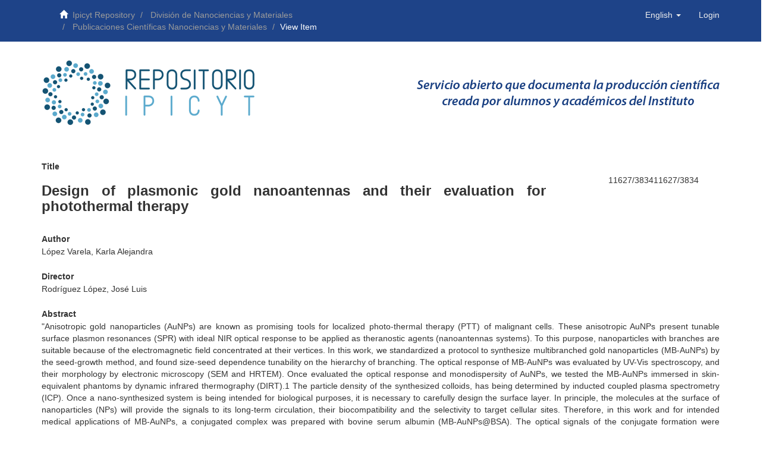

--- FILE ---
content_type: text/html;charset=utf-8
request_url: https://repositorio.ipicyt.edu.mx/handle/11627/3834?locale-attribute=en
body_size: 30396
content:
<!DOCTYPE html>
            <!--[if lt IE 7]> <html class="no-js lt-ie9 lt-ie8 lt-ie7" lang="en"> <![endif]-->
            <!--[if IE 7]>    <html class="no-js lt-ie9 lt-ie8" lang="en"> <![endif]-->
            <!--[if IE 8]>    <html class="no-js lt-ie9" lang="en"> <![endif]-->
            <!--[if gt IE 8]><!--> <html class="no-js" lang="en"> <!--<![endif]-->
            <head><META http-equiv="Content-Type" content="text/html; charset=UTF-8">
<meta content="text/html; charset=UTF-8" http-equiv="Content-Type">
<meta content="IE=edge,chrome=1" http-equiv="X-UA-Compatible">
<meta content="width=device-width,initial-scale=1" name="viewport">
<link rel="shortcut icon" href="/themes/Mirage2/images/favicon.ico">
<link rel="apple-touch-icon" href="/themes/Mirage2/images/apple-touch-icon.png">
<meta name="Generator" content="DSpace 6.3">
<link href="/themes/Mirage2/styles/custom1.css" rel="stylesheet">
<link rel="stylesheet" href="//maxcdn.bootstrapcdn.com/font-awesome/4.1.0/css/font-awesome.min.css">
<link type="application/opensearchdescription+xml" rel="search" href="https://repositorio.ipicyt.edu.mx:443/open-search/description.xml" title="DSpace">
<script>
                //Clear default text of empty text areas on focus
                function tFocus(element)
                {
                if (element.value == ' '){element.value='';}
                }
                //Clear default text of empty text areas on submit
                function tSubmit(form)
                {
                var defaultedElements = document.getElementsByTagName("textarea");
                for (var i=0; i != defaultedElements.length; i++){
                if (defaultedElements[i].value == ' '){
                defaultedElements[i].value='';}}
                }
                //Disable pressing 'enter' key to submit a form (otherwise pressing 'enter' causes a submission to start over)
                function disableEnterKey(e)
                {
                var key;

                if(window.event)
                key = window.event.keyCode;     //Internet Explorer
                else
                key = e.which;     //Firefox and Netscape

                if(key == 13)  //if "Enter" pressed, then disable!
                return false;
                else
                return true;
                }
            </script><script type="text/javascript" src="https://d1bxh8uas1mnw7.cloudfront.net/assets/embed.js">async
            </script><script type="text/javascript" src="https://badge.dimensions.ai/badge.js"></script><!--[if lt IE 9]>
                <script src="/themes/Mirage2/vendor/html5shiv/dist/html5shiv.js"> </script>
                <script src="/themes/Mirage2/vendor/respond/dest/respond.min.js"> </script>
                <![endif]--><script src="/themes/Mirage2/vendor/modernizr/modernizr.js"> </script>
<title>Design of plasmonic gold nanoantennas and their evaluation for photothermal therapy</title>
<link rel="schema.DCTERMS" href="http://purl.org/dc/terms/" />
<link rel="schema.DC" href="http://purl.org/dc/elements/1.1/" />
<meta name="DC.creator" content="López Varela, Karla Alejandra" />
<meta name="DCTERMS.dateAccepted" content="2018-04-24T15:52:13Z" scheme="DCTERMS.W3CDTF" />
<meta name="DCTERMS.available" content="2018-04-24T15:52:13Z" scheme="DCTERMS.W3CDTF" />
<meta name="DCTERMS.issued" content="2018-04" scheme="DCTERMS.W3CDTF" />
<meta name="DC.identifier" content="http://hdl.handle.net/11627/3834" scheme="DCTERMS.URI" />
<meta name="DCTERMS.abstract" content="&quot;Anisotropic gold nanoparticles (AuNPs) are known as promising tools for localized photo-thermal therapy (PTT) of malignant cells. These anisotropic AuNPs present tunable surface plasmon resonances (SPR) with ideal NIR optical response to be applied as theranostic agents (nanoantennas systems). To this purpose, nanoparticles with branches are suitable because of the electromagnetic field concentrated at their vertices. In this work, we standardized a protocol to synthesize multibranched gold nanoparticles (MB-AuNPs) by the seed-growth method, and found size-seed dependence tunability on the hierarchy of branching. The optical response of MB-AuNPs was evaluated by UV-Vis spectroscopy, and their morphology by electronic microscopy (SEM and HRTEM). Once evaluated the optical response and monodispersity of AuNPs, we tested the MB-AuNPs immersed in skin-equivalent phantoms by dynamic infrared thermography (DIRT).1 The particle density of the synthesized colloids, has being determined by inducted coupled plasma spectrometry (ICP). Once a nano-synthesized system is being intended for biological purposes, it is necessary to carefully design the surface layer. In principle, the molecules at the surface of nanoparticles (NPs) will provide the signals to its long-term circulation, their biocompatibility and the selectivity to target cellular sites. Therefore, in this work and for intended medical applications of MB-AuNPs, a conjugated complex was prepared with bovine serum albumin (MB-AuNPs@BSA). The optical signals of the conjugate formation were evaluated by UV-Vis and fluorescence spectroscopy. The interaction of the protein with the surface of the MB-AuNPs was analyzed by Raman spectroscopy, to ensure the structure and function preservation of the protein. The full formation of a protein corona was determined by protein quantification in a microplates reader and later observed by HRTEM. The efficiency and stability of the conjugated was analyzed by Z-potential and through the interaction of the conjugated complex with cibacron blue. Toxicological test of bare MB-AuNPs and MB-AuNPs@BSA were performed in different cell lines. The models in-vitro were chosen according to main systems of indirect interaction of intravenously administered NPs. Cell viability and proliferation, mitochondrial activity and membrane integrity were analyzed.&quot;" xml:lang="es_MX" />
<meta name="DCTERMS.abstract" content="&quot;Las nanopartículas de oro (AuNPs) anisotrópicas han destacado como materiales con propiedades prometedoras para ser aplicados en la terapia fototérmica localizada (PTT) de células malignas. Las AuNPs anisotrópicas tienen la facilidad de modular la respuesta de la resonancia del plasmón superficial (SPR), siendo esto una respuesta óptica clave para su aplicación como agentes teranósticos&#xD;&#xA;(nanoantenas). Para este propósito, las nanopartículas con ramificaciones son un modelo ideal, debido a la concentración de campo electromagnético en sus vértices. En este trabajo, estandarizamos el protocolo de síntesis de nanopartículas de oro multirramificadas (MB-AuNPs) mediante el método de dos pasos (semilla – crecimiento). La respuesta óptica de las MB-AuNPs fue evaluada por espectroscopia UV-Vis y su morfología por microscopía electrónica de barrido y transmisión (SEM y TEM) Una vez evaluado su respuesta óptica y la monodispersidad del coloide, las MB-AuNPs fueron evaluadas por termografía dinámica (DIRT) en un matriz modelo de las propiedades de la piel.1 La densidad&#xD;&#xA;de partículas presentes en el coloide sintetizado, fue determinado mediante espectroscopia de plasma inducido (ICP). Cuando se pretende aplicar un sistema nanoestructurado en áreas biológicas, es necesario el diseño cuidadoso de la cobertura, ya que las moléculas en su superficie van a proporcionar las señales que determinen su tiempo de circulación por la sangre, su biocompatibilidad y la selectividad al sitio objetivo para administrar la terapia. Debido a esto, y con la intención de diseñar MB-AuNPs para aplicaciones médicas, se diseñó un conjugado con albúmina sérica bovina (MB-AuNPs@BSA). La evaluación mas básica de la formación del conjugado se realizó por espectroscopias UV-Vis y de fluorescencia. La interacción de la proteína con la superficie de la MB-AuNPs fue analizada por&#xD;&#xA;espectroscopia Raman, y así se determinó la permanencia de su estructura básica y por lo tanto de su función. La formación de una corona proteica fue determinada mediante la cuantificación de proteína por UV-Vis y micrografías HRTEM del conjugado. La eficiencia y estabilidad del conjugado fue analizada por medición del potencial Z y a través de la interacción del complejo con cibacron blue. Finalmente, se llevaron a cabo análisis toxicológicos de las MB-AuNPs y del conjugado en diferentes líneas celulares. Los modelos in-vitro elegidos forman parte de los principales sistemas con los pueden interactuar las nanopartículas de forma inintencionada después de ser administradas vía intravenosa. Se evaluó la&#xD;&#xA;viabilidad celular y la proliferación por conteo con hematímetro, así como la actividad mitocondrial y la integridad de la membrana plasmática por métodos colorimétricos.&quot;" xml:lang="es_MX" />
<meta name="DC.description" content="While performing the work the author received a scholarship from the National Council for Science and Technology (Registry No. 250290) and support from the research project with number 106437, also from the Institute for Scientific &amp; Technological Research at San Luis Potosí." xml:lang="es_MX" />
<meta name="DC.language" content="eng" xml:lang="es_MX" scheme="DCTERMS.RFC1766" />
<meta name="DC.rights" content="Attribution-NonCommercial-NoDerivatives 4.0 Internacional" xml:lang="*" />
<meta name="DC.rights" content="http://creativecommons.org/licenses/by-nc-nd/4.0/" xml:lang="*" scheme="DCTERMS.URI" />
<meta name="DC.subject" content="Gold nanoparticles" xml:lang="es_MX" />
<meta name="DC.subject" content="Branced structures" xml:lang="es_MX" />
<meta name="DC.subject" content="Skin-equivalent phantoms" xml:lang="es_MX" />
<meta name="DC.subject" content="Dynamic infrared thermography" xml:lang="es_MX" />
<meta name="DC.subject" content="Protein conjugation" xml:lang="es_MX" />
<meta name="DC.subject" content="Cytotoxicity" xml:lang="es_MX" />
<meta name="DC.subject" content="Area::INGENIERÍA Y TECNOLOGÍA::CIENCIAS TECNOLÓGICAS" xml:lang="es_MX" />
<meta name="DC.title" content="Design of plasmonic gold nanoantennas and their evaluation for photothermal therapy" xml:lang="es_MX" />
<meta name="DC.type" content="doctoralThesis" xml:lang="es_MX" />
<meta name="DC.contributor" content="Rodríguez López, José Luis" />
<meta content="Gold nanoparticles; Branced structures; Skin-equivalent phantoms; Dynamic infrared thermography; Protein conjugation; Cytotoxicity; doctoralThesis" name="citation_keywords">
<meta content="Design of plasmonic gold nanoantennas and their evaluation for photothermal therapy" name="citation_title">
<meta content="eng" name="citation_language">
<meta content="L&oacute;pez Varela, Karla Alejandra" name="citation_author">
<meta content="https://repositorio.ipicyt.edu.mx///bitstream/11627/3834/4/TDIPICYTL6D42018.pdf" name="citation_pdf_url">
<meta content="2018-04" name="citation_date">
<meta content="https://repositorio.ipicyt.edu.mx///handle/11627/3834" name="citation_abstract_html_url">
</head><body>
<header>
<div role="navigation" class="navbar navbar-default navbar-static-top">
<div class="container">
<div class="navbar-header">
<div class="trail-wrapper hidden-print">
<div class="container">
<div class="row">
<div class="col-md-8 col-sm-6  col-xs-2">
<div class="breadcrumb dropdown visible-xs">
<a data-toggle="dropdown" class="dropdown-toggle" role="button" href="#" id="trail-dropdown-toggle">View Item&nbsp;<b class="caret"></b></a>
<ul aria-labelledby="trail-dropdown-toggle" role="menu" class="dropdown-menu">
<li role="presentation">
<a role="menuitem" href="/"><i aria-hidden="true" class="glyphicon glyphicon-home"></i>&nbsp;
                        Ipicyt Repository</a>
</li>
<li role="presentation">
<a role="menuitem" href="/handle/11627/5">Divisi&oacute;n de Nanociencias y Materiales</a>
</li>
<li role="presentation">
<a role="menuitem" href="/handle/11627/10">Publicaciones Cient&iacute;ficas Nanociencias y Materiales</a>
</li>
<li role="presentation" class="disabled">
<a href="#" role="menuitem">View Item</a>
</li>
</ul>
</div>
<ul class="breadcrumb hidden-xs top-navigation">
<li>
<i aria-hidden="true" class="glyphicon glyphicon-home"></i>&nbsp;
            <a href="/">Ipicyt Repository</a>
</li>
<li>
<a href="/handle/11627/5">Divisi&oacute;n de Nanociencias y Materiales</a>
</li>
<li>
<a href="/handle/11627/10">Publicaciones Cient&iacute;ficas Nanociencias y Materiales</a>
</li>
<li class="active">View Item</li>
</ul>
</div>
<div class="col-md-4 col-sm-6 col-xs-10">
<button data-toggle="offcanvas" class="navbar-toggle" type="button"><span class="sr-only">Toggle navigation</span><span class="icon-bar"></span><span class="icon-bar"></span><span class="icon-bar"></span></button><a class="navbar-brand" href="/"></a>
<div class="navbar-header pull-right visible-xs hidden-sm hidden-md hidden-lg">
<ul class="nav nav-pills pull-left ">
<li class="dropdown" id="ds-language-selection-xs">
<button data-toggle="dropdown" class="dropdown-toggle navbar-toggle navbar-link" role="button" href="#" id="language-dropdown-toggle-xs"><b aria-hidden="true" class="visible-xs glyphicon glyphicon-globe"></b></button>
<ul data-no-collapse="true" aria-labelledby="language-dropdown-toggle-xs" role="menu" class="dropdown-menu pull-right">
<li role="presentation">
<a href="https://repositorio.ipicyt.edu.mx:443/handle/11627/3834?locale-attribute=es">espa&ntilde;ol</a>
</li>
<li role="presentation" class="disabled">
<a href="https://repositorio.ipicyt.edu.mx:443/handle/11627/3834?locale-attribute=en">English</a>
</li>
</ul>
</li>
<li>
<form method="get" action="/login" style="display: inline">
<button class="navbar-toggle navbar-link"><b aria-hidden="true" class="visible-xs glyphicon glyphicon-user"></b></button>
</form>
</li>
</ul>
</div>
<div class="navbar-header pull-right hidden-xs">
<ul class="nav navbar-nav pull-left">
<li class="dropdown" id="ds-language-selection">
<a data-toggle="dropdown" class="dropdown-toggle" role="button" href="#" id="language-dropdown-toggle"><span class="hidden-xs">English&nbsp;<b class="caret"></b></span></a>
<ul data-no-collapse="true" aria-labelledby="language-dropdown-toggle" role="menu" class="dropdown-menu pull-right">
<li role="presentation">
<a href="?locale-attribute=es">espa&ntilde;ol</a>
</li>
<li role="presentation" class="disabled">
<a href="?locale-attribute=en">English</a>
</li>
</ul>
</li>
</ul>
<ul class="nav navbar-nav pull-left">
<li>
<a href="/login"><span class="hidden-xs">Login</span></a>
</li>
</ul>
<button type="button" class="navbar-toggle visible-sm" data-toggle="offcanvas"><span class="sr-only">Toggle navigation</span><span class="icon-bar"></span><span class="icon-bar"></span><span class="icon-bar"></span></button>
</div>
</div>
</div>
</div>
</div>
</div>
</div>
</div>
</header>
<div class="container">
<div class="row logos-row">
<div class="col-md-6">
<a href="/"><img class="image-main" src="/themes/Mirage2/images/logo.png"></a>
</div>
<div class="col-md-6">
<img class="image-main" src="/themes/Mirage2/images/slogana.png"></div>
</div>
</div>
<div class="hidden" id="no-js-warning-wrapper">
<div id="no-js-warning">
<div class="notice failure">JavaScript is disabled for your browser. Some features of this site may not work without it.</div>
</div>
</div>
<div class="container" id="main-container">
<div class="row row-offcanvas row-offcanvas-right">
<div class="horizontal-slider clearfix">
<div class="col-xs-12 col-sm-12 col-md-12 main-content">
<div>
<div id="aspect_artifactbrowser_ItemViewer_div_item-view" class="ds-static-div primary">
<!-- External Metadata URL: cocoon://metadata/handle/11627/3834/mets.xml-->
<div class="item-summary-view-metadata">
<div class="row">
<div class="col-sm-9">
<div class="simple-item-view-description item-page-field-wrapper table">
<h5 class="article-item-title">Title</h5>
<h3 class="article-item-title">Design of plasmonic gold nanoantennas and their evaluation for photothermal therapy</h3>
</div>
</div>
<div class="col-sm-3">
<div class="row">
<div style="display: flex;justify-content: center; margin-top:30px;" class="col-sm-12">
<p align="center">
<span data-link-target="1" data-style="small_circle" class="altmetric-embed" data-hide-less-than="1" data-badge-type="donut" data-badge-popover="" align="center" data-handle="" data-doi=""></span>
</p>
<p style="margin-left:40px;">
<span data-link-target="1" data-style="small_circle" data-hide-zero-citations="true" class="__dimensions_badge_embed__" style="margin-left: auto; margin-right: auto; width: 8.5em" data-doi=""></span>
</p>
<p>
<span data-link-target="1" data-style="small_circle" class="altmetric-embed" data-hide-less-than="1" data-badge-type="donut" data-badge-popover="" align="center" data-handle="11627/3834">11627/383411627/3834</span>
</p>
</div>
</div>
</div>
</div>
<div class="row">
<div class="col-sm-12">
<div class="simple-item-view-authors item-page-field-wrapper table">
<h5 class="article-item-title">Author</h5>
<div class="ds-dc_contributor_author-authority">L&oacute;pez Varela, Karla Alejandra</div>
</div>
<div class="simple-item-view-date word-break item-page-field-wrapper table">
<h5 class="article-item-title">Director</h5>Rodr&iacute;guez L&oacute;pez, Jos&eacute; Luis</div>
<div class="simple-item-view-description item-page-field-wrapper table">
<h5 class="article-item-title">Abstract</h5>
<div>"Anisotropic gold nanoparticles (AuNPs) are known as promising tools for localized photo-thermal therapy (PTT) of malignant cells. These anisotropic AuNPs present tunable surface plasmon resonances (SPR) with ideal NIR optical response to be applied as theranostic agents (nanoantennas systems). To this purpose, nanoparticles with branches are suitable because of the electromagnetic field concentrated at their vertices. In this work, we standardized a protocol to synthesize multibranched gold nanoparticles (MB-AuNPs) by the seed-growth method, and found size-seed dependence tunability on the hierarchy of branching. The optical response of MB-AuNPs was evaluated by UV-Vis spectroscopy, and their morphology by electronic microscopy (SEM and HRTEM). Once evaluated the optical response and monodispersity of AuNPs, we tested the MB-AuNPs immersed in skin-equivalent phantoms by dynamic infrared thermography (DIRT).1 The particle density of the synthesized colloids, has being determined by inducted coupled plasma spectrometry (ICP). Once a nano-synthesized system is being intended for biological purposes, it is necessary to carefully design the surface layer. In principle, the molecules at the surface of nanoparticles (NPs) will provide the signals to its long-term circulation, their biocompatibility and the selectivity to target cellular sites. Therefore, in this work and for intended medical applications of MB-AuNPs, a conjugated complex was prepared with bovine serum albumin (MB-AuNPs@BSA). The optical signals of the conjugate formation were evaluated by UV-Vis and fluorescence spectroscopy. The interaction of the protein with the surface of the MB-AuNPs was analyzed by Raman spectroscopy, to ensure the structure and function preservation of the protein. The full formation of a protein corona was determined by protein quantification in a microplates reader and later observed by HRTEM. The efficiency and stability of the conjugated was analyzed by Z-potential and through the interaction of the conjugated complex with cibacron blue. Toxicological test of bare MB-AuNPs and MB-AuNPs@BSA were performed in different cell lines. The models in-vitro were chosen according to main systems of indirect interaction of intravenously administered NPs. Cell viability and proliferation, mitochondrial activity and membrane integrity were analyzed."<div class="spacer">&nbsp;</div>"Las nanopart&iacute;culas de oro (AuNPs) anisotr&oacute;picas han destacado como materiales con propiedades prometedoras para ser aplicados en la terapia fotot&eacute;rmica localizada (PTT) de c&eacute;lulas malignas. Las AuNPs anisotr&oacute;picas tienen la facilidad de modular la respuesta de la resonancia del plasm&oacute;n superficial (SPR), siendo esto una respuesta &oacute;ptica clave para su aplicaci&oacute;n como agentes teran&oacute;sticos&#13;
(nanoantenas). Para este prop&oacute;sito, las nanopart&iacute;culas con ramificaciones son un modelo ideal, debido a la concentraci&oacute;n de campo electromagn&eacute;tico en sus v&eacute;rtices. En este trabajo, estandarizamos el protocolo de s&iacute;ntesis de nanopart&iacute;culas de oro multirramificadas (MB-AuNPs) mediante el m&eacute;todo de dos pasos (semilla &ndash; crecimiento). La respuesta &oacute;ptica de las MB-AuNPs fue evaluada por espectroscopia UV-Vis y su morfolog&iacute;a por microscop&iacute;a electr&oacute;nica de barrido y transmisi&oacute;n (SEM y TEM) Una vez evaluado su respuesta &oacute;ptica y la monodispersidad del coloide, las MB-AuNPs fueron evaluadas por termograf&iacute;a din&aacute;mica (DIRT) en un matriz modelo de las propiedades de la piel.1 La densidad&#13;
de part&iacute;culas presentes en el coloide sintetizado, fue determinado mediante espectroscopia de plasma inducido (ICP). Cuando se pretende aplicar un sistema nanoestructurado en &aacute;reas biol&oacute;gicas, es necesario el dise&ntilde;o cuidadoso de la cobertura, ya que las mol&eacute;culas en su superficie van a proporcionar las se&ntilde;ales que determinen su tiempo de circulaci&oacute;n por la sangre, su biocompatibilidad y la selectividad al sitio objetivo para administrar la terapia. Debido a esto, y con la intenci&oacute;n de dise&ntilde;ar MB-AuNPs para aplicaciones m&eacute;dicas, se dise&ntilde;&oacute; un conjugado con alb&uacute;mina s&eacute;rica bovina (MB-AuNPs@BSA). La evaluaci&oacute;n mas b&aacute;sica de la formaci&oacute;n del conjugado se realiz&oacute; por espectroscopias UV-Vis y de fluorescencia. La interacci&oacute;n de la prote&iacute;na con la superficie de la MB-AuNPs fue analizada por&#13;
espectroscopia Raman, y as&iacute; se determin&oacute; la permanencia de su estructura b&aacute;sica y por lo tanto de su funci&oacute;n. La formaci&oacute;n de una corona proteica fue determinada mediante la cuantificaci&oacute;n de prote&iacute;na por UV-Vis y micrograf&iacute;as HRTEM del conjugado. La eficiencia y estabilidad del conjugado fue analizada por medici&oacute;n del potencial Z y a trav&eacute;s de la interacci&oacute;n del complejo con cibacron blue. Finalmente, se llevaron a cabo an&aacute;lisis toxicol&oacute;gicos de las MB-AuNPs y del conjugado en diferentes l&iacute;neas celulares. Los modelos in-vitro elegidos forman parte de los principales sistemas con los pueden interactuar las nanopart&iacute;culas de forma inintencionada despu&eacute;s de ser administradas v&iacute;a intravenosa. Se evalu&oacute; la&#13;
viabilidad celular y la proliferaci&oacute;n por conteo con hemat&iacute;metro, as&iacute; como la actividad mitocondrial y la integridad de la membrana plasm&aacute;tica por m&eacute;todos colorim&eacute;tricos."<div class="spacer">&nbsp;</div>
</div>
</div>
</div>
</div>
<div class="row">
<div class="col-sm-6">
<div class="simple-item-view-date word-break item-page-field-wrapper table">
<h5 class="article-item-title">Publication date</h5>2018-04</div>
<div class="simple-item-view-date word-break item-page-field-wrapper table">
<h5 class="article-item-title">Publication type</h5>
<span class="itemName">doctoralThesis</span>
</div>
<div class="simple-item-view-date word-break item-page-field-wrapper table">
<h5 class="article-item-title">Knowledge area</h5>CIENCIAS TECNOL&Oacute;GICAS</div>
<div class="simple-item-view-uri item-page-field-wrapper table">
<h5 class="article-item-title">Handle</h5>
<span><a href="http://hdl.handle.net/11627/3834">http://hdl.handle.net/11627/3834</a></span>
</div>
<div class="simple-item-view-collections item-page-field-wrapper table">
<h5 class="article-item-title">Collections</h5>
<ul class="ds-referenceSet-list">
<!-- External Metadata URL: cocoon://metadata/handle/11627/10/mets.xml-->
<li>
<a href="/handle/11627/10">Publicaciones Cient&iacute;ficas Nanociencias y Materiales</a>
</li>
</ul>
</div>
</div>
<div class="col-sm-6">
<div class="simple-item-view-date word-break item-page-field-wrapper table">
<h5 class="article-item-title">Keywords</h5>Gold nanoparticles<br>Branced structures<br>Skin-equivalent phantoms<br>Dynamic infrared thermography<br>Protein conjugation<br>Cytotoxicity</div>
</div>
</div>
<div class="row">
<div class="col-sm-12">
<div class="item-page-field-wrapper table word-break">
<h5 class="article-item-title">View/<wbr></wbr>Open</h5>
<div>
<a href="/bitstream/handle/11627/3834/TDIPICYTL6D42018.pdf?sequence=4&isAllowed=y"><i aria-hidden="true" class="glyphicon  glyphicon-file"></i> TDIPICYTL6D42018.pdf (12.99Mb)</a>
</div>
</div>
</div>
<div class="col-sm-12">
<div class="simple-item-view-show-full item-page-field-wrapper table">
<h5 class="article-item-title">Metadata</h5>
<a href="/handle/11627/3834?show=full">Show full item record</a>
</div>
</div>
</div>
</div>
<div class="license-info table">
<p>The following license files are associated with this item:</p>
<ul class="list-unstyled">
<li>
<a href="">Creative Commons</a>
</li>
</ul>
</div>
</div>
<div class="row" about="http://hdl.handle.net/11627/3834">
<div class="col-sm-3 col-xs-12">
<a title="Attribution-NonCommercial-NoDerivatives 4.0 Internacional" alt="Attribution-NonCommercial-NoDerivatives 4.0 Internacional" href="http://creativecommons.org/licenses/by-nc-nd/4.0/" rel="license"><img class="img-responsive" src="/themes/Mirage2//images/creativecommons/cc-by-nc-nd.png" alt="Attribution-NonCommercial-NoDerivatives 4.0 Internacional"></a>
</div>
<div class="col-sm-8">
<span>Except where otherwise noted, this item's license is described as Attribution-NonCommercial-NoDerivatives 4.0 Internacional</span>
</div>
</div>
</div>
<div class="visible-xs visible-sm">
<footer class="blue-footer">
<div class="row">
<div class="col-sm-12 col-md-12">
<div class="row">
<div class="col-md-12 center-stuff">
				Instituto Potosino de Investigaci&oacute;n Cient&iacute;fica y Tecnol&oacute;gica A.C. Tel:  <a class="text-footer" href="tel:4448342000">(444) 8342000</a>
</div>
</div>
<div class="row">
<div style="padding-top:20px;" class="col-md-12 center-stuff">
<a class="social" href="http://www.ipicyt.edu.mx"><img class="icon-image" src="/themes/Mirage2/images/icon_ipicytw.png"></a><a class="social" href="http://biblioteca.ipicyt.edu.mx"><img class="icon-image" src="/themes/Mirage2/images/icon_bibliotecaw.png"></a><a class="social" href="https://www.facebook.com/IPICYT.Mexico"><i class="fa fa-facebook-square fa-3x " id=""></i></a><a class="social" href="http://www.linkedin.com/company/ipicyt"><i class="fa fa-linkedin-square fa-3x " id=""></i></a><a class="social" href="https://twitter.com/hashtag/ipicyt"><i class="fa fa-twitter-square fa-3x " id=""></i></a><a class="social" href="http://www.youtube.com/user/ipicyt"><i class="fa fa-youtube-square fa-3x " id=""></i></a><a class="social" href="mailto:repositorio@ipicyt.edu.mx"><i class="fa fa-envelope fa-3x " id=""></i></a>
</div>
</div>
<div class="row">
<div class="col-md-12 center-stuff">
			Camino a la Presa San Jos&eacute; 2055 Col. Lomas 4 secci&oacute;n CP. 78216 San Luis Potos&iacute; S.L.P., M&eacute;xico
			</div>
</div>
</div>
<a class="hidden" href="/htmlmap">&nbsp;</a>
<p>&nbsp;</p>
</div>
</footer>
</div>
</div>
</div>
</div>
</div>
<div class="hidden-xs hidden-sm">
<footer class="blue-footer">
<div class="row">
<div class="col-sm-12 col-md-12">
<div class="row">
<div class="col-md-12 center-stuff">
				Instituto Potosino de Investigaci&oacute;n Cient&iacute;fica y Tecnol&oacute;gica A.C. Tel:  <a class="text-footer" href="tel:4448342000">(444) 8342000</a>
</div>
</div>
<div class="row">
<div style="padding-top:20px;" class="col-md-12 center-stuff">
<a class="social" href="http://www.ipicyt.edu.mx"><img class="icon-image" src="/themes/Mirage2/images/icon_ipicytw.png"></a><a class="social" href="http://biblioteca.ipicyt.edu.mx"><img class="icon-image" src="/themes/Mirage2/images/icon_bibliotecaw.png"></a><a class="social" href="https://www.facebook.com/IPICYT.Mexico"><i class="fa fa-facebook-square fa-3x " id=""></i></a><a class="social" href="http://www.linkedin.com/company/ipicyt"><i class="fa fa-linkedin-square fa-3x " id=""></i></a><a class="social" href="https://twitter.com/hashtag/ipicyt"><i class="fa fa-twitter-square fa-3x " id=""></i></a><a class="social" href="http://www.youtube.com/user/ipicyt"><i class="fa fa-youtube-square fa-3x " id=""></i></a><a class="social" href="mailto:repositorio@ipicyt.edu.mx"><i class="fa fa-envelope fa-3x " id=""></i></a>
</div>
</div>
<div class="row">
<div class="col-md-12 center-stuff">
			Camino a la Presa San Jos&eacute; 2055 Col. Lomas 4 secci&oacute;n CP. 78216 San Luis Potos&iacute; S.L.P., M&eacute;xico
			</div>
</div>
</div>
<a class="hidden" href="/htmlmap">&nbsp;</a>
<p>&nbsp;</p>
</div>
</footer>
</div>
<script src="/static/js/genericUtils.js" type="text/javascript"> </script><script type="text/javascript">  
        if (document.querySelector('.itemName') !== null) {
                    Idioma("itemName");
        }
       </script><script type="text/javascript">
                         if(typeof window.publication === 'undefined'){
                            window.publication={};
                          };
                        window.publication.contextPath= '';window.publication.themePath= '/themes/Mirage2/';</script><script>if(!window.DSpace){window.DSpace={};}window.DSpace.context_path='';window.DSpace.theme_path='/themes/Mirage2/';</script><script src="/themes/Mirage2/scripts/theme.js"> </script><script>
                (function(i,s,o,g,r,a,m){i['GoogleAnalyticsObject']=r;i[r]=i[r]||function(){
                (i[r].q=i[r].q||[]).push(arguments)},i[r].l=1*new Date();a=s.createElement(o),
                m=s.getElementsByTagName(o)[0];a.async=1;a.src=g;m.parentNode.insertBefore(a,m)
                })(window,document,'script','//www.google-analytics.com/analytics.js','ga');

                ga('create', 'UA-119331795-1', 'repositorio.ipicyt.edu.mx');
                ga('send', 'pageview');
            </script>
</body></html>


--- FILE ---
content_type: text/css
request_url: https://repositorio.ipicyt.edu.mx/themes/Mirage2/styles/custom1.css
body_size: 175196
content:
/*! normalize.css v3.0.2 | MIT License | git.io/normalize */ /*Modified by FCF*/

@import url(../vendor/jquery-ui/themes/base/jquery-ui.css);
html {
    font-family: sans-serif;
    -ms-text-size-adjust: 100%;
    -webkit-text-size-adjust: 100%
}
body {
    margin: 0

}
article,
aside,
details,
figcaption,
figure,
footer,
header,
hgroup,
main,
menu,
nav,
section,
summary {
    display: block
}
audio,
canvas,
progress,
video {
    display: inline-block;
    vertical-align: baseline
}
audio:not([controls]) {
    display: none;
    height: 0
}
[hidden],
template {
    display: none
}
a {
    background-color: transparent
}
a:active,
a:hover {
    outline: 0
}
abbr[title] {
    border-bottom: 1px dotted
}
b,
strong {
    font-weight: bold
}
dfn {
    font-style: italic
}
h1 {
    font-size: 2em;
    margin: 0.67em 0
}
mark {
    background: #ff0;
    color: #000
}
small {
    font-size: 80%
}
sub,
sup {
    font-size: 75%;
    line-height: 0;
    position: relative;
    vertical-align: baseline
}
sup {
    top: -0.5em
}
sub {
    bottom: -0.25em
}
img {
    border: 0
}
svg:not(:root) {
    overflow: hidden
}
figure {
    margin: 1em 40px
}
hr {
    -moz-box-sizing: content-box;
    box-sizing: content-box;
    height: 0
}
pre {
    overflow: auto
}
code,
kbd,
pre,
samp {
    font-family: monospace, monospace;
    font-size: 1em
}
button,
input,
optgroup,
select,
textarea {
    color: inherit;
    font: inherit;
    margin: 0
}
button {
    overflow: visible
}
button,
select {
    text-transform: none
}
button,
html input[type="button"],
input[type="reset"],
input[type="submit"] {
    -webkit-appearance: button;
    cursor: pointer
}
button[disabled],
html input[disabled] {
    cursor: default
}
button::-moz-focus-inner,
input::-moz-focus-inner {
    border: 0;
    padding: 0
}
input {
    line-height: normal
}
input[type="checkbox"],
input[type="radio"] {
    box-sizing: border-box;
    padding: 0
}
input[type="number"]::-webkit-inner-spin-button,
input[type="number"]::-webkit-outer-spin-button {
    height: auto
}
input[type="search"] {
    -webkit-appearance: textfield;
    -moz-box-sizing: content-box;
    -webkit-box-sizing: content-box;
    box-sizing: content-box
}
input[type="search"]::-webkit-search-cancel-button,
input[type="search"]::-webkit-search-decoration {
    -webkit-appearance: none
}
fieldset {
    border: 1px solid #c0c0c0;
    margin: 0 2px;
    padding: 0.35em 0.625em 0.75em
}
legend {
    border: 0;
    padding: 0
}
textarea {
    overflow: auto
}
optgroup {
    font-weight: bold
}
table {
    border-collapse: collapse;
    border-spacing: 0
}
td,
th {
    padding: 0
}
/*! Source: https://github.com/h5bp/html5-boilerplate/blob/master/src/css/main.css */

@media print {
    *,
    *:before,
    *:after {
        background: transparent !important;
        color: #000 !important;
        box-shadow: none !important;
        text-shadow: none !important
    }
    a,
    a:visited {
        text-decoration: underline
    }
    a[href]:after {
        content: " (" attr(href) ")"
    }
    abbr[title]:after {
        content: " (" attr(title) ")"
    }
    a[href^="#"]:after,
    a[href^="javascript:"]:after {
        content: ""
    }
    pre,
    blockquote {
        border: 1px solid #999;
        page-break-inside: avoid
    }
    thead {
        display: table-header-group
    }
    tr,
    img {
        page-break-inside: avoid
    }
    img {
        max-width: 100% !important
    }
    p,
    h2,
    h3 {
        orphans: 3;
        widows: 3
    }
    h2,
    h3 {
        page-break-after: avoid
    }
    select {
        background: #fff !important
    }
    .navbar {
        display: none
    }
    .btn>.caret,
    .dropup>.btn>.caret {
        border-top-color: #000 !important
    }
    .label {
        border: 1px solid #000
    }
    .table {
        border-collapse: collapse !important
    }
    .table td,
    .table th {
        background-color: #fff !important
    }
    .table-bordered th,
    .table-bordered td {
        border: 1px solid #ddd !important
    }
}
@font-face {
    font-family: 'Glyphicons Halflings';
    src: url("../vendor/bootstrap-sass-official/assets/fonts/bootstrap/glyphicons-halflings-regular.eot");
    src: url("../vendor/bootstrap-sass-official/assets/fonts/bootstrap/glyphicons-halflings-regular.eot?#iefix") format("embedded-opentype"), url("../vendor/bootstrap-sass-official/assets/fonts/bootstrap/glyphicons-halflings-regular.woff") format("woff"), url("../vendor/bootstrap-sass-official/assets/fonts/bootstrap/glyphicons-halflings-regular.ttf") format("truetype"), url("../vendor/bootstrap-sass-official/assets/fonts/bootstrap/glyphicons-halflings-regular.svg#glyphicons_halflingsregular") format("svg")
}
.glyphicon {
    position: relative;
    top: 1px;
    display: inline-block;
    font-family: 'Glyphicons Halflings';
    font-style: normal;
    font-weight: normal;
    line-height: 1;
    -webkit-font-smoothing: antialiased;
    -moz-osx-font-smoothing: grayscale
}
.glyphicon-asterisk:before {
    content: "\2a"
}
.glyphicon-plus:before {
    content: "\2b"
}
.glyphicon-euro:before,
.glyphicon-eur:before {
    content: "\20ac"
}
.glyphicon-minus:before {
    content: "\2212"
}
.glyphicon-cloud:before {
    content: "\2601"
}
.glyphicon-envelope:before {
    content: "\2709"
}
.glyphicon-pencil:before {
    content: "\270f"
}
.glyphicon-glass:before {
    content: "\e001"
}
.glyphicon-music:before {
    content: "\e002"
}
.glyphicon-search:before {
    content: "\e003"
}
.glyphicon-heart:before {
    content: "\e005"
}
.glyphicon-star:before {
    content: "\e006"
}
.glyphicon-star-empty:before {
    content: "\e007"
}
.glyphicon-user:before {
    content: "\e008"
}
.glyphicon-film:before {
    content: "\e009"
}
.glyphicon-th-large:before {
    content: "\e010"
}
.glyphicon-th:before {
    content: "\e011"
}
.glyphicon-th-list:before {
    content: "\e012"
}
.glyphicon-ok:before {
    content: "\e013"
}
.glyphicon-remove:before {
    content: "\e014"
}
.glyphicon-zoom-in:before {
    content: "\e015"
}
.glyphicon-zoom-out:before {
    content: "\e016"
}
.glyphicon-off:before {
    content: "\e017"
}
.glyphicon-signal:before {
    content: "\e018"
}
.glyphicon-cog:before {
    content: "\e019"
}
.glyphicon-trash:before {
    content: "\e020"
}
.glyphicon-home:before {
    content: "\e021"
}
.glyphicon-file:before {
    content: "\e022"
}
.glyphicon-time:before {
    content: "\e023"
}
.glyphicon-road:before {
    content: "\e024"
}
.glyphicon-download-alt:before {
    content: "\e025"
}
.glyphicon-download:before {
    content: "\e026"
}
.glyphicon-upload:before {
    content: "\e027"
}
.glyphicon-inbox:before {
    content: "\e028"
}
.glyphicon-play-circle:before {
    content: "\e029"
}
.glyphicon-repeat:before {
    content: "\e030"
}
.glyphicon-refresh:before {
    content: "\e031"
}
.glyphicon-list-alt:before {
    content: "\e032"
}
.glyphicon-lock:before {
    content: "\e033"
}
.glyphicon-flag:before {
    content: "\e034"
}
.glyphicon-headphones:before {
    content: "\e035"
}
.glyphicon-volume-off:before {
    content: "\e036"
}
.glyphicon-volume-down:before {
    content: "\e037"
}
.glyphicon-volume-up:before {
    content: "\e038"
}
.glyphicon-qrcode:before {
    content: "\e039"
}
.glyphicon-barcode:before {
    content: "\e040"
}
.glyphicon-tag:before {
    content: "\e041"
}
.glyphicon-tags:before {
    content: "\e042"
}
.glyphicon-book:before {
    content: "\e043"
}
.glyphicon-bookmark:before {
    content: "\e044"
}
.glyphicon-print:before {
    content: "\e045"
}
.glyphicon-camera:before {
    content: "\e046"
}
.glyphicon-font:before {
    content: "\e047"
}
.glyphicon-bold:before {
    content: "\e048"
}
.glyphicon-italic:before {
    content: "\e049"
}
.glyphicon-text-height:before {
    content: "\e050"
}
.glyphicon-text-width:before {
    content: "\e051"
}
.glyphicon-align-left:before {
    content: "\e052"
}
.glyphicon-align-center:before {
    content: "\e053"
}
.glyphicon-align-right:before {
    content: "\e054"
}
.glyphicon-align-justify:before {
    content: "\e055"
}
.glyphicon-list:before {
    content: "\e056"
}
.glyphicon-indent-left:before {
    content: "\e057"
}
.glyphicon-indent-right:before {
    content: "\e058"
}
.glyphicon-facetime-video:before {
    content: "\e059"
}
.glyphicon-picture:before {
    content: "\e060"
}
.glyphicon-map-marker:before {
    content: "\e062"
}
.glyphicon-adjust:before {
    content: "\e063"
}
.glyphicon-tint:before {
    content: "\e064"
}
.glyphicon-edit:before {
    content: "\e065"
}
.glyphicon-share:before {
    content: "\e066"
}
.glyphicon-check:before {
    content: "\e067"
}
.glyphicon-move:before {
    content: "\e068"
}
.glyphicon-step-backward:before {
    content: "\e069"
}
.glyphicon-fast-backward:before {
    content: "\e070"
}
.glyphicon-backward:before {
    content: "\e071"
}
.glyphicon-play:before {
    content: "\e072"
}
.glyphicon-pause:before {
    content: "\e073"
}
.glyphicon-stop:before {
    content: "\e074"
}
.glyphicon-forward:before {
    content: "\e075"
}
.glyphicon-fast-forward:before {
    content: "\e076"
}
.glyphicon-step-forward:before {
    content: "\e077"
}
.glyphicon-eject:before {
    content: "\e078"
}
.glyphicon-chevron-left:before {
    content: "\e079"
}
.glyphicon-chevron-right:before {
    content: "\e080"
}
.glyphicon-plus-sign:before {
    content: "\e081"
}
.glyphicon-minus-sign:before {
    content: "\e082"
}
.glyphicon-remove-sign:before {
    content: "\e083"
}
.glyphicon-ok-sign:before {
    content: "\e084"
}
.glyphicon-question-sign:before {
    content: "\e085"
}
.glyphicon-info-sign:before {
    content: "\e086"
}
.glyphicon-screenshot:before {
    content: "\e087"
}
.glyphicon-remove-circle:before {
    content: "\e088"
}
.glyphicon-ok-circle:before {
    content: "\e089"
}
.glyphicon-ban-circle:before {
    content: "\e090"
}
.glyphicon-arrow-left:before {
    content: "\e091"
}
.glyphicon-arrow-right:before {
    content: "\e092"
}
.glyphicon-arrow-up:before {
    content: "\e093"
}
.glyphicon-arrow-down:before {
    content: "\e094"
}
.glyphicon-share-alt:before {
    content: "\e095"
}
.glyphicon-resize-full:before {
    content: "\e096"
}
.glyphicon-resize-small:before {
    content: "\e097"
}
.glyphicon-exclamation-sign:before {
    content: "\e101"
}
.glyphicon-gift:before {
    content: "\e102"
}
.glyphicon-leaf:before {
    content: "\e103"
}
.glyphicon-fire:before {
    content: "\e104"
}
.glyphicon-eye-open:before {
    content: "\e105"
}
.glyphicon-eye-close:before {
    content: "\e106"
}
.glyphicon-warning-sign:before {
    content: "\e107"
}
.glyphicon-plane:before {
    content: "\e108"
}
.glyphicon-calendar:before {
    content: "\e109"
}
.glyphicon-random:before {
    content: "\e110"
}
.glyphicon-comment:before {
    content: "\e111"
}
.glyphicon-magnet:before {
    content: "\e112"
}
.glyphicon-chevron-up:before {
    content: "\e113"
}
.glyphicon-chevron-down:before {
    content: "\e114"
}
.glyphicon-retweet:before {
    content: "\e115"
}
.glyphicon-shopping-cart:before {
    content: "\e116"
}
.glyphicon-folder-close:before {
    content: "\e117"
}
.glyphicon-folder-open:before {
    content: "\e118"
}
.glyphicon-resize-vertical:before {
    content: "\e119"
}
.glyphicon-resize-horizontal:before {
    content: "\e120"
}
.glyphicon-hdd:before {
    content: "\e121"
}
.glyphicon-bullhorn:before {
    content: "\e122"
}
.glyphicon-bell:before {
    content: "\e123"
}
.glyphicon-certificate:before {
    content: "\e124"
}
.glyphicon-thumbs-up:before {
    content: "\e125"
}
.glyphicon-thumbs-down:before {
    content: "\e126"
}
.glyphicon-hand-right:before {
    content: "\e127"
}
.glyphicon-hand-left:before {
    content: "\e128"
}
.glyphicon-hand-up:before {
    content: "\e129"
}
.glyphicon-hand-down:before {
    content: "\e130"
}
.glyphicon-circle-arrow-right:before {
    content: "\e131"
}
.glyphicon-circle-arrow-left:before {
    content: "\e132"
}
.glyphicon-circle-arrow-up:before {
    content: "\e133"
}
.glyphicon-circle-arrow-down:before {
    content: "\e134"
}
.glyphicon-globe:before {
    content: "\e135"
}
.glyphicon-wrench:before {
    content: "\e136"
}
.glyphicon-tasks:before {
    content: "\e137"
}
.glyphicon-filter:before {
    content: "\e138"
}
.glyphicon-briefcase:before {
    content: "\e139"
}
.glyphicon-fullscreen:before {
    content: "\e140"
}
.glyphicon-dashboard:before {
    content: "\e141"
}
.glyphicon-paperclip:before {
    content: "\e142"
}
.glyphicon-heart-empty:before {
    content: "\e143"
}
.glyphicon-link:before {
    content: "\e144"
}
.glyphicon-phone:before {
    content: "\e145"
}
.glyphicon-pushpin:before {
    content: "\e146"
}
.glyphicon-usd:before {
    content: "\e148"
}
.glyphicon-gbp:before {
    content: "\e149"
}
.glyphicon-sort:before {
    content: "\e150"
}
.glyphicon-sort-by-alphabet:before {
    content: "\e151"
}
.glyphicon-sort-by-alphabet-alt:before {
    content: "\e152"
}
.glyphicon-sort-by-order:before {
    content: "\e153"
}
.glyphicon-sort-by-order-alt:before {
    content: "\e154"
}
.glyphicon-sort-by-attributes:before {
    content: "\e155"
}
.glyphicon-sort-by-attributes-alt:before {
    content: "\e156"
}
.glyphicon-unchecked:before {
    content: "\e157"
}
.glyphicon-expand:before {
    content: "\e158"
}
.glyphicon-collapse-down:before {
    content: "\e159"
}
.glyphicon-collapse-up:before {
    content: "\e160"
}
.glyphicon-log-in:before {
    content: "\e161"
}
.glyphicon-flash:before {
    content: "\e162"
}
.glyphicon-log-out:before {
    content: "\e163"
}
.glyphicon-new-window:before {
    content: "\e164"
}
.glyphicon-record:before {
    content: "\e165"
}
.glyphicon-save:before {
    content: "\e166"
}
.glyphicon-open:before {
    content: "\e167"
}
.glyphicon-saved:before {
    content: "\e168"
}
.glyphicon-import:before {
    content: "\e169"
}
.glyphicon-export:before {
    content: "\e170"
}
.glyphicon-send:before {
    content: "\e171"
}
.glyphicon-floppy-disk:before {
    content: "\e172"
}
.glyphicon-floppy-saved:before {
    content: "\e173"
}
.glyphicon-floppy-remove:before {
    content: "\e174"
}
.glyphicon-floppy-save:before {
    content: "\e175"
}
.glyphicon-floppy-open:before {
    content: "\e176"
}
.glyphicon-credit-card:before {
    content: "\e177"
}
.glyphicon-transfer:before {
    content: "\e178"
}
.glyphicon-cutlery:before {
    content: "\e179"
}
.glyphicon-header:before {
    content: "\e180"
}
.glyphicon-compressed:before {
    content: "\e181"
}
.glyphicon-earphone:before {
    content: "\e182"
}
.glyphicon-phone-alt:before {
    content: "\e183"
}
.glyphicon-tower:before {
    content: "\e184"
}
.glyphicon-stats:before {
    content: "\e185"
}
.glyphicon-sd-video:before {
    content: "\e186"
}
.glyphicon-hd-video:before {
    content: "\e187"
}
.glyphicon-subtitles:before {
    content: "\e188"
}
.glyphicon-sound-stereo:before {
    content: "\e189"
}
.glyphicon-sound-dolby:before {
    content: "\e190"
}
.glyphicon-sound-5-1:before {
    content: "\e191"
}
.glyphicon-sound-6-1:before {
    content: "\e192"
}
.glyphicon-sound-7-1:before {
    content: "\e193"
}
.glyphicon-copyright-mark:before {
    content: "\e194"
}
.glyphicon-registration-mark:before {
    content: "\e195"
}
.glyphicon-cloud-download:before {
    content: "\e197"
}
.glyphicon-cloud-upload:before {
    content: "\e198"
}
.glyphicon-tree-conifer:before {
    content: "\e199"
}
.glyphicon-tree-deciduous:before {
    content: "\e200"
}
* {
    -webkit-box-sizing: border-box;
    -moz-box-sizing: border-box;
    box-sizing: border-box
}
*:before,
*:after {
    -webkit-box-sizing: border-box;
    -moz-box-sizing: border-box;
    box-sizing: border-box
}
html {
    font-size: 10px;
    -webkit-tap-highlight-color: transparent
}
body {
    font-family: "Helvetica Neue", Helvetica, Arial, sans-serif;
    font-size: 14px;
    line-height: 1.428571429;
    color: #333;
    background-color: #fff
}
input,
button,
select,
textarea {
    font-family: inherit;
    font-size: inherit;
    line-height: inherit
}
a {
    color: #1E4388;
    text-decoration: none
}
a:hover,
a:focus {
    color: #415262;
    text-decoration: underline
}
a:focus {
    outline: thin dotted;
    outline: 5px auto -webkit-focus-ring-color;
    outline-offset: -2px
}
figure {
    margin: 0
}
img {
    vertical-align: middle
}
.img-responsive {
    display: block;
    max-width: 100%;
    height: auto
}
.img-rounded {
    border-radius: 6px
}
.img-thumbnail {
    padding: 4px;
    line-height: 1.428571429;
    background-color: #fff;
    border: 1px solid #ddd;
    border-radius: 4px;
    -webkit-transition: all 0.2s ease-in-out;
    -o-transition: all 0.2s ease-in-out;
    transition: all 0.2s ease-in-out;
    display: inline-block;
    max-width: 100%;
    height: auto
}
.img-circle {
    border-radius: 50%
}
hr {
    margin-top: 20px;
    margin-bottom: 20px;
    border: 0;
    border-top: 1px solid #eee
}
.sr-only {
    position: absolute;
    width: 1px;
    height: 1px;
    margin: -1px;
    padding: 0;
    overflow: hidden;
    clip: rect(0, 0, 0, 0);
    border: 0
}
.sr-only-focusable:active,
.sr-only-focusable:focus {
    position: static;
    width: auto;
    height: auto;
    margin: 0;
    overflow: visible;
    clip: auto
}
h1,
h2,
h3,
h4,
h5,
h6,
.h1,
.h2,
.h3,
.h4,
.h5,
.h6 {
    font-family: inherit;
    font-weight: 500;
    line-height: 1.1;
    color: inherit
}
h1 small,
h1 .small,
h2 small,
h2 .small,
h3 small,
h3 .small,
h4 small,
h4 .small,
h5 small,
h5 .small,
h6 small,
h6 .small,
.h1 small,
.h1 .small,
.h2 small,
.h2 .small,
.h3 small,
.h3 .small,
.h4 small,
.h4 .small,
.h5 small,
.h5 .small,
.h6 small,
.h6 .small {
    font-weight: normal;
    line-height: 1;
    color: #777
}
h1,
.h1,
h2,
.h2,
h3,
.h3 {
    margin-top: 20px;
    margin-bottom: 10px
}
h1 small,
h1 .small,
.h1 small,
.h1 .small,
h2 small,
h2 .small,
.h2 small,
.h2 .small,
h3 small,
h3 .small,
.h3 small,
.h3 .small {
    font-size: 65%
}
h4,
.h4,
h5,
.h5,
h6,
.h6 {
    margin-top: 10px;
    margin-bottom: 10px
}
h4 small,
h4 .small,
.h4 small,
.h4 .small,
h5 small,
h5 .small,
.h5 small,
.h5 .small,
h6 small,
h6 .small,
.h6 small,
.h6 .small {
    font-size: 75%
}
h1,
.h1 {
    font-size: 36px
}
h2,
.h2 {
    font-size: 30px
}
h3,
.h3 {
    font-size: 24px
}
h4,
.h4 {
    font-size: 18px
}
h5,
.h5 {
    font-size: 14px
}
h6,
.h6 {
    font-size: 12px
}
p {
    margin: 0 0 10px
}
.lead {
    margin-bottom: 20px;
    font-size: 16px;
    font-weight: 300;
    line-height: 1.4
}
@media (min-width: 768px) {
    .lead {
        font-size: 21px
    }
}
small,
.small {
    font-size: 85%
}
mark,
.mark {
    background-color: #fcf8e3;
    padding: .2em
}
.text-left {
    text-align: left
}
.text-right {
    text-align: right
}
.text-center {
    text-align: center
}
.text-justify {
    text-align: justify
}
.text-nowrap {
    white-space: nowrap
}
.text-lowercase {
    text-transform: lowercase
}
.text-uppercase {
    text-transform: uppercase
}
.text-capitalize {
    text-transform: capitalize
}
.text-muted {
    color: #777
}
.text-primary {
    color: #607890
}
a.text-primary:hover {
    color: #4c5e71
}
.text-success {
    color: #3c763d
}


    
a.text-success:hover {
    color: #2b542c
}
.text-info {
    color: #31708f
}
a.text-info:hover {
    color: #245269
}
.text-warning {
    color: #8a6d3b
}
a.text-warning:hover {
    color: #66512c
}
.text-danger {
    color: #a94442
}
a.text-danger:hover {
    color: #843534
}
.bg-primary {
    color: #fff
}
.bg-primary {
    background-color: #607890
}
a.bg-primary:hover {
    background-color: #4c5e71
}
.bg-success {
    background-color: #dff0d8
}
a.bg-success:hover {
    background-color: #c1e2b3
}
.bg-info {
    background-color: #d9edf7
}
a.bg-info:hover {
    background-color: #afd9ee
}
.bg-warning {
    background-color: #fcf8e3
}
a.bg-warning:hover {
    background-color: #f7ecb5
}
.bg-danger {
    background-color: #f2dede
}
a.bg-danger:hover {
    background-color: #e4b9b9
}
.page-header {
    padding-bottom: 9px;
    margin: 40px 0 20px;
    border-bottom: 1px solid #eee
}
ul,
ol {
    margin-top: 0;
    margin-bottom: 10px
}
ul ul,
ul ol,
ol ul,
ol ol {
    margin-bottom: 0
}
.list-unstyled {
    padding-left: 0;
    list-style: none
}
.list-inline {
    padding-left: 0;
    list-style: none;
    margin-left: -5px
}
.list-inline>li {
    display: inline-block;
    padding-left: 5px;
    padding-right: 5px
}
dl {
    margin-top: 0;
    margin-bottom: 20px
}
dt,
dd {
    line-height: 1.428571429
}
dt {
    font-weight: bold
}
dd {
    margin-left: 0
}
.dl-horizontal dd:before,
.dl-horizontal dd:after {
    content: " ";
    display: table
}
.dl-horizontal dd:after {
    clear: both
}
@media (min-width: 768px) {
    .dl-horizontal dt {
        float: left;
        width: 160px;
        clear: left;
        text-align: right;
        overflow: hidden;
        text-overflow: ellipsis;
        white-space: nowrap
    }
    .dl-horizontal dd {
        margin-left: 180px
    }
}
abbr[title],
abbr[data-original-title] {
    cursor: help;
    border-bottom: 1px dotted #777
}
.initialism {
    font-size: 90%;
    text-transform: uppercase
}
blockquote {
    padding: 10px 20px;
    margin: 0 0 20px;
    font-size: 17.5px;
    border-left: 5px solid #eee
}
blockquote p:last-child,
blockquote ul:last-child,
blockquote ol:last-child {
    margin-bottom: 0
}
blockquote footer,
blockquote small,
blockquote .small {
    display: block;
    font-size: 80%;
    line-height: 1.428571429;
    color: #777
}
blockquote footer:before,
blockquote small:before,
blockquote .small:before {
    content: '\2014 \00A0'
}
.blockquote-reverse,
blockquote.pull-right {
    padding-right: 15px;
    padding-left: 0;
    border-right: 5px solid #eee;
    border-left: 0;
    text-align: right
}
.blockquote-reverse footer:before,
.blockquote-reverse small:before,
.blockquote-reverse .small:before,
blockquote.pull-right footer:before,
blockquote.pull-right small:before,
blockquote.pull-right .small:before {
    content: ''
}
.blockquote-reverse footer:after,
.blockquote-reverse small:after,
.blockquote-reverse .small:after,
blockquote.pull-right footer:after,
blockquote.pull-right small:after,
blockquote.pull-right .small:after {
    content: '\00A0 \2014'
}
address {
    margin-bottom: 20px;
    font-style: normal;
    line-height: 1.428571429
}
code,
kbd,
pre,
samp {
    font-family: Menlo, Monaco, Consolas, "Courier New", monospace
}
code {
    padding: 2px 4px;
    font-size: 90%;
    color: #c7254e;
    background-color: #f9f2f4;
    border-radius: 4px
}
kbd {
    padding: 2px 4px;
    font-size: 90%;
    color: #fff;
    background-color: #333;
    border-radius: 3px;
    box-shadow: inset 0 -1px 0 rgba(0, 0, 0, 0.25)
}
kbd kbd {
    padding: 0;
    font-size: 100%;
    font-weight: bold;
    box-shadow: none
}
pre {
    display: block;
    padding: 9.5px;
    margin: 0 0 10px;
    font-size: 13px;
    line-height: 1.428571429;
    word-break: break-all;
    word-wrap: break-word;
    color: #333;
    background-color: #f5f5f5;
    border: 1px solid #ccc;
    border-radius: 4px
}
pre code {
    padding: 0;
    font-size: inherit;
    color: inherit;
    white-space: pre-wrap;
    background-color: transparent;
    border-radius: 0
}
.pre-scrollable {
    max-height: 340px;
    overflow-y: scroll
}
.container {
    margin-right: auto;
    margin-left: auto;
    padding-left: 15px;
    padding-right: 15px
}
.container:before,
.container:after {
    content: " ";
    display: table
}
.container:after {
    clear: both
}
@media (min-width: 768px) {
    .container {
        width: 750px
    }
}
@media (min-width: 992px) {
    .container {
        width: 970px
    }
}
@media (min-width: 1200px) {
    .container {
        width: 1170px
    }
}
.container-fluid {
    margin-right: auto;
    margin-left: auto;
    padding-left: 15px;
    padding-right: 15px
}
.container-fluid:before,
.container-fluid:after {
    content: " ";
    display: table
}
.container-fluid:after {
    clear: both
}
.row {
    margin-left: -15px;
    margin-right: -15px
}
.row:before,
.row:after {
    content: " ";
    display: table
}
.row:after {
    clear: both
}
.col-xs-1,
.col-sm-1,
.col-md-1,
.col-lg-1,
.col-xs-2,
.col-sm-2,
.col-md-2,
.col-lg-2,
.col-xs-3,
.col-sm-3,
.col-md-3,
.col-lg-3,
.col-xs-4,
.col-sm-4,
.col-md-4,
.col-lg-4,
.col-xs-5,
.col-sm-5,
.col-md-5,
.col-lg-5,
.col-xs-6,
.col-sm-6,
.col-md-6,
.col-lg-6,
.col-xs-7,
.col-sm-7,
.col-md-7,
.col-lg-7,
.col-xs-8,
.col-sm-8,
.col-md-8,
.col-lg-8,
.col-xs-9,
.col-sm-9,
.col-md-9,
.col-lg-9,
.col-xs-10,
.col-sm-10,
.col-md-10,
.col-lg-10,
.col-xs-11,
.col-sm-11,
.col-md-11,
.col-lg-11,
.col-xs-12,
.col-sm-12,
.col-md-12,
.col-lg-12 {
    position: relative;
    min-height: 1px;
    padding-left: 15px;
    padding-right: 15px
}
.col-xs-1,
.col-xs-2,
.col-xs-3,
.col-xs-4,
.col-xs-5,
.col-xs-6,
.col-xs-7,
.col-xs-8,
.col-xs-9,
.col-xs-10,
.col-xs-11,
.col-xs-12 {
    float: left
}
.col-xs-1 {
    width: 8.3333333333%
}
.col-xs-2 {
    width: 16.6666666667%
}
.col-xs-3 {
    width: 25%
}
.col-xs-4 {
    width: 33.3333333333%
}
.col-xs-5 {
    width: 41.6666666667%
}
.col-xs-6 {
    width: 50%
}
.col-xs-7 {
    width: 58.3333333333%
}
.col-xs-8 {
    width: 66.6666666667%
}
.col-xs-9 {
    width: 75%
}
.col-xs-10 {
    width: 83.3333333333%
}
.col-xs-11 {
    width: 91.6666666667%
}
.col-xs-12 {
    width: 100%
}
.col-xs-pull-0 {
    right: auto
}
.col-xs-pull-1 {
    right: 8.3333333333%
}
.col-xs-pull-2 {
    right: 16.6666666667%
}
.col-xs-pull-3 {
    right: 25%
}
.col-xs-pull-4 {
    right: 33.3333333333%
}
.col-xs-pull-5 {
    right: 41.6666666667%
}
.col-xs-pull-6 {
    right: 50%
}
.col-xs-pull-7 {
    right: 58.3333333333%
}
.col-xs-pull-8 {
    right: 66.6666666667%
}
.col-xs-pull-9 {
    right: 75%
}
.col-xs-pull-10 {
    right: 83.3333333333%
}
.col-xs-pull-11 {
    right: 91.6666666667%
}
.col-xs-pull-12 {
    right: 100%
}
.col-xs-push-0 {
    left: auto
}
.col-xs-push-1 {
    left: 8.3333333333%
}
.col-xs-push-2 {
    left: 16.6666666667%
}
.col-xs-push-3 {
    left: 25%
}
.col-xs-push-4 {
    left: 33.3333333333%
}
.col-xs-push-5 {
    left: 41.6666666667%
}
.col-xs-push-6 {
    left: 50%
}
.col-xs-push-7 {
    left: 58.3333333333%
}
.col-xs-push-8 {
    left: 66.6666666667%
}
.col-xs-push-9 {
    left: 75%
}
.col-xs-push-10 {
    left: 83.3333333333%
}
.col-xs-push-11 {
    left: 91.6666666667%
}
.col-xs-push-12 {
    left: 100%
}
.col-xs-offset-0 {
    margin-left: 0%
}
.col-xs-offset-1 {
    margin-left: 8.3333333333%
}
.col-xs-offset-2 {
    margin-left: 16.6666666667%
}
.col-xs-offset-3 {
    margin-left: 25%
}
.col-xs-offset-4 {
    margin-left: 33.3333333333%
}
.col-xs-offset-5 {
    margin-left: 41.6666666667%
}
.col-xs-offset-6 {
    margin-left: 50%
}
.col-xs-offset-7 {
    margin-left: 58.3333333333%
}
.col-xs-offset-8 {
    margin-left: 66.6666666667%
}
.col-xs-offset-9 {
    margin-left: 75%
}
.col-xs-offset-10 {
    margin-left: 83.3333333333%
}
.col-xs-offset-11 {
    margin-left: 91.6666666667%
}
.col-xs-offset-12 {
    margin-left: 100%
}
@media (min-width: 768px) {
    .col-sm-1,
    .col-sm-2,
    .col-sm-3,
    .col-sm-4,
    .col-sm-5,
    .col-sm-6,
    .col-sm-7,
    .col-sm-8,
    .col-sm-9,
    .col-sm-10,
    .col-sm-11,
    .col-sm-12 {
        float: left
    }
    .col-sm-1 {
        width: 8.3333333333%
    }
    .col-sm-2 {
        width: 16.6666666667%
    }
    .col-sm-3 {
        width: 25%
    }
    .col-sm-4 {
        width: 33.3333333333%
    }
    .col-sm-5 {
        width: 41.6666666667%
    }
    .col-sm-6 {
        width: 50%
    }
    .col-sm-7 {
        width: 58.3333333333%
    }
    .col-sm-8 {
        width: 66.6666666667%
    }
    .col-sm-9 {
        width: 75%
    }
    .col-sm-10 {
        width: 83.3333333333%
    }
    .col-sm-11 {
        width: 91.6666666667%
    }
    .col-sm-12 {
        width: 100%
    }
    .col-sm-pull-0 {
        right: auto
    }
    .col-sm-pull-1 {
        right: 8.3333333333%
    }
    .col-sm-pull-2 {
        right: 16.6666666667%
    }
    .col-sm-pull-3 {
        right: 25%
    }
    .col-sm-pull-4 {
        right: 33.3333333333%
    }
    .col-sm-pull-5 {
        right: 41.6666666667%
    }
    .col-sm-pull-6 {
        right: 50%
    }
    .col-sm-pull-7 {
        right: 58.3333333333%
    }
    .col-sm-pull-8 {
        right: 66.6666666667%
    }
    .col-sm-pull-9 {
        right: 75%
    }
    .col-sm-pull-10 {
        right: 83.3333333333%
    }
    .col-sm-pull-11 {
        right: 91.6666666667%
    }
    .col-sm-pull-12 {
        right: 100%
    }
    .col-sm-push-0 {
        left: auto
    }
    .col-sm-push-1 {
        left: 8.3333333333%
    }
    .col-sm-push-2 {
        left: 16.6666666667%
    }
    .col-sm-push-3 {
        left: 25%
    }
    .col-sm-push-4 {
        left: 33.3333333333%
    }
    .col-sm-push-5 {
        left: 41.6666666667%
    }
    .col-sm-push-6 {
        left: 50%
    }
    .col-sm-push-7 {
        left: 58.3333333333%
    }
    .col-sm-push-8 {
        left: 66.6666666667%
    }
    .col-sm-push-9 {
        left: 75%
    }
    .col-sm-push-10 {
        left: 83.3333333333%
    }
    .col-sm-push-11 {
        left: 91.6666666667%
    }
    .col-sm-push-12 {
        left: 100%
    }
    .col-sm-offset-0 {
        margin-left: 0%
    }
    .col-sm-offset-1 {
        margin-left: 8.3333333333%
    }
    .col-sm-offset-2 {
        margin-left: 16.6666666667%
    }
    .col-sm-offset-3 {
        margin-left: 25%
    }
    .col-sm-offset-4 {
        margin-left: 33.3333333333%
    }
    .col-sm-offset-5 {
        margin-left: 41.6666666667%
    }
    .col-sm-offset-6 {
        margin-left: 50%
    }
    .col-sm-offset-7 {
        margin-left: 58.3333333333%
    }
    .col-sm-offset-8 {
        margin-left: 66.6666666667%
    }
    .col-sm-offset-9 {
        margin-left: 75%
    }
    .col-sm-offset-10 {
        margin-left: 83.3333333333%
    }
    .col-sm-offset-11 {
        margin-left: 91.6666666667%
    }
    .col-sm-offset-12 {
        margin-left: 100%
    }
}
@media (min-width: 992px) {
    .col-md-1,
    .col-md-2,
    .col-md-3,
    .col-md-4,
    .col-md-5,
    .col-md-6,
    .col-md-7,
    .col-md-8,
    .col-md-9,
    .col-md-10,
    .col-md-11,
    .col-md-12 {
        float: left
    }
    .col-md-1 {
        width: 8.3333333333%
    }
    .col-md-2 {
        width: 16.6666666667%
    }
    .col-md-3 {
        width: 25%
    }
    .col-md-4 {
        width: 33.3333333333%
    }
    .col-md-5 {
        width: 41.6666666667%
    }
    .col-md-6 {
        width: 50%
    }
    .col-md-7 {
        width: 58.3333333333%
    }
    .col-md-8 {
        width: 66.6666666667%
    }
    .col-md-9 {
        width: 75%
    }
    .col-md-10 {
        width: 83.3333333333%
    }
    .col-md-11 {
        width: 91.6666666667%
    }
    .col-md-12 {
        width: 100%
    }
    .col-md-pull-0 {
        right: auto
    }
    .col-md-pull-1 {
        right: 8.3333333333%
    }
    .col-md-pull-2 {
        right: 16.6666666667%
    }
    .col-md-pull-3 {
        right: 25%
    }
    .col-md-pull-4 {
        right: 33.3333333333%
    }
    .col-md-pull-5 {
        right: 41.6666666667%
    }
    .col-md-pull-6 {
        right: 50%
    }
    .col-md-pull-7 {
        right: 58.3333333333%
    }
    .col-md-pull-8 {
        right: 66.6666666667%
    }
    .col-md-pull-9 {
        right: 75%
    }
    .col-md-pull-10 {
        right: 83.3333333333%
    }
    .col-md-pull-11 {
        right: 91.6666666667%
    }
    .col-md-pull-12 {
        right: 100%
    }
    .col-md-push-0 {
        left: auto
    }
    .col-md-push-1 {
        left: 8.3333333333%
    }
    .col-md-push-2 {
        left: 16.6666666667%
    }
    .col-md-push-3 {
        left: 25%
    }
    .col-md-push-4 {
        left: 33.3333333333%
    }
    .col-md-push-5 {
        left: 41.6666666667%
    }
    .col-md-push-6 {
        left: 50%
    }
    .col-md-push-7 {
        left: 58.3333333333%
    }
    .col-md-push-8 {
        left: 66.6666666667%
    }
    .col-md-push-9 {
        left: 75%
    }
    .col-md-push-10 {
        left: 83.3333333333%
    }
    .col-md-push-11 {
        left: 91.6666666667%
    }
    .col-md-push-12 {
        left: 100%
    }
    .col-md-offset-0 {
        margin-left: 0%
    }
    .col-md-offset-1 {
        margin-left: 8.3333333333%
    }
    .col-md-offset-2 {
        margin-left: 16.6666666667%
    }
    .col-md-offset-3 {
        margin-left: 25%
    }
    .col-md-offset-4 {
        margin-left: 33.3333333333%
    }
    .col-md-offset-5 {
        margin-left: 41.6666666667%
    }
    .col-md-offset-6 {
        margin-left: 50%
    }
    .col-md-offset-7 {
        margin-left: 58.3333333333%
    }
    .col-md-offset-8 {
        margin-left: 66.6666666667%
    }
    .col-md-offset-9 {
        margin-left: 75%
    }
    .col-md-offset-10 {
        margin-left: 83.3333333333%
    }
    .col-md-offset-11 {
        margin-left: 91.6666666667%
    }
    .col-md-offset-12 {
        margin-left: 100%
    }
}
@media (min-width: 1200px) {
    .col-lg-1,
    .col-lg-2,
    .col-lg-3,
    .col-lg-4,
    .col-lg-5,
    .col-lg-6,
    .col-lg-7,
    .col-lg-8,
    .col-lg-9,
    .col-lg-10,
    .col-lg-11,
    .col-lg-12 {
        float: left
    }
    .col-lg-1 {
        width: 8.3333333333%
    }
    .col-lg-2 {
        width: 16.6666666667%
    }
    .col-lg-3 {
        width: 25%
    }
    .col-lg-4 {
        width: 33.3333333333%
    }
    .col-lg-5 {
        width: 41.6666666667%
    }
    .col-lg-6 {
        width: 50%
    }
    .col-lg-7 {
        width: 58.3333333333%
    }
    .col-lg-8 {
        width: 66.6666666667%
    }
    .col-lg-9 {
        width: 75%
    }
    .col-lg-10 {
        width: 83.3333333333%
    }
    .col-lg-11 {
        width: 91.6666666667%
    }
    .col-lg-12 {
        width: 100%
    }
    .col-lg-pull-0 {
        right: auto
    }
    .col-lg-pull-1 {
        right: 8.3333333333%
    }
    .col-lg-pull-2 {
        right: 16.6666666667%
    }
    .col-lg-pull-3 {
        right: 25%
    }
    .col-lg-pull-4 {
        right: 33.3333333333%
    }
    .col-lg-pull-5 {
        right: 41.6666666667%
    }
    .col-lg-pull-6 {
        right: 50%
    }
    .col-lg-pull-7 {
        right: 58.3333333333%
    }
    .col-lg-pull-8 {
        right: 66.6666666667%
    }
    .col-lg-pull-9 {
        right: 75%
    }
    .col-lg-pull-10 {
        right: 83.3333333333%
    }
    .col-lg-pull-11 {
        right: 91.6666666667%
    }
    .col-lg-pull-12 {
        right: 100%
    }
    .col-lg-push-0 {
        left: auto
    }
    .col-lg-push-1 {
        left: 8.3333333333%
    }
    .col-lg-push-2 {
        left: 16.6666666667%
    }
    .col-lg-push-3 {
        left: 25%
    }
    .col-lg-push-4 {
        left: 33.3333333333%
    }
    .col-lg-push-5 {
        left: 41.6666666667%
    }
    .col-lg-push-6 {
        left: 50%
    }
    .col-lg-push-7 {
        left: 58.3333333333%
    }
    .col-lg-push-8 {
        left: 66.6666666667%
    }
    .col-lg-push-9 {
        left: 75%
    }
    .col-lg-push-10 {
        left: 83.3333333333%
    }
    .col-lg-push-11 {
        left: 91.6666666667%
    }
    .col-lg-push-12 {
        left: 100%
    }
    .col-lg-offset-0 {
        margin-left: 0%
    }
    .col-lg-offset-1 {
        margin-left: 8.3333333333%
    }
    .col-lg-offset-2 {
        margin-left: 16.6666666667%
    }
    .col-lg-offset-3 {
        margin-left: 25%
    }
    .col-lg-offset-4 {
        margin-left: 33.3333333333%
    }
    .col-lg-offset-5 {
        margin-left: 41.6666666667%
    }
    .col-lg-offset-6 {
        margin-left: 50%
    }
    .col-lg-offset-7 {
        margin-left: 58.3333333333%
    }
    .col-lg-offset-8 {
        margin-left: 66.6666666667%
    }
    .col-lg-offset-9 {
        margin-left: 75%
    }
    .col-lg-offset-10 {
        margin-left: 83.3333333333%
    }
    .col-lg-offset-11 {
        margin-left: 91.6666666667%
    }
    .col-lg-offset-12 {
        margin-left: 100%
    }
}
table {
    background-color: transparent
}
caption {
    padding-top: 8px;
    padding-bottom: 8px;
    color: #777;
    text-align: left
}
th {
    text-align: left
}
.table {
    width: 100%;
    max-width: 100%;
    margin-bottom: 20px
}
.table>thead>tr>th,
.table>thead>tr>td,
.table>tbody>tr>th,
.table>tbody>tr>td,
.table>tfoot>tr>th,
.table>tfoot>tr>td {
    padding: 8px;
    line-height: 1.428571429;
    vertical-align: top;
    border-top: 1px solid #ddd
}
.table>thead>tr>th {
    vertical-align: bottom;
    border-bottom: 2px solid #ddd
}
.table>caption+thead>tr:first-child>th,
.table>caption+thead>tr:first-child>td,
.table>colgroup+thead>tr:first-child>th,
.table>colgroup+thead>tr:first-child>td,
.table>thead:first-child>tr:first-child>th,
.table>thead:first-child>tr:first-child>td {
    border-top: 0
}
.table>tbody+tbody {
    border-top: 2px solid #ddd
}
.table .table {
    background-color: #fff
}
.table-condensed>thead>tr>th,
.table-condensed>thead>tr>td,
.table-condensed>tbody>tr>th,
.table-condensed>tbody>tr>td,
.table-condensed>tfoot>tr>th,
.table-condensed>tfoot>tr>td {
    padding: 5px
}
.table-bordered {
    border: 1px solid #ddd
}
.table-bordered>thead>tr>th,
.table-bordered>thead>tr>td,
.table-bordered>tbody>tr>th,
.table-bordered>tbody>tr>td,
.table-bordered>tfoot>tr>th,
.table-bordered>tfoot>tr>td {
    border: 1px solid #ddd
}
.table-bordered>thead>tr>th,
.table-bordered>thead>tr>td {
    border-bottom-width: 2px
}
.table-striped>tbody>tr:nth-child(odd) {
    background-color: #f9f9f9
}
.table-hover>tbody>tr:hover {
    background-color: #f5f5f5
}
table col[class*="col-"] {
    position: static;
    float: none;
    display: table-column
}
table td[class*="col-"],
table th[class*="col-"] {
    position: static;
    float: none;
    display: table-cell
}
.table>thead>tr>td.active,
.table>thead>tr>th.active,
.table>thead>tr.active>td,
.table>thead>tr.active>th,
.table>tbody>tr>td.active,
.table>tbody>tr>th.active,
.table>tbody>tr.active>td,
.table>tbody>tr.active>th,
.table>tfoot>tr>td.active,
.table>tfoot>tr>th.active,
.table>tfoot>tr.active>td,
.table>tfoot>tr.active>th {
    background-color: #f5f5f5
}
.table-hover>tbody>tr>td.active:hover,
.table-hover>tbody>tr>th.active:hover,
.table-hover>tbody>tr.active:hover>td,
.table-hover>tbody>tr:hover>.active,
.table-hover>tbody>tr.active:hover>th {
    background-color: #e8e8e8
}
.table>thead>tr>td.success,
.table>thead>tr>th.success,
.table>thead>tr.success>td,
.table>thead>tr.success>th,
.table>tbody>tr>td.success,
.table>tbody>tr>th.success,
.table>tbody>tr.success>td,
.table>tbody>tr.success>th,
.table>tfoot>tr>td.success,
.table>tfoot>tr>th.success,
.table>tfoot>tr.success>td,
.table>tfoot>tr.success>th {
    background-color: #dff0d8
}
.table-hover>tbody>tr>td.success:hover,
.table-hover>tbody>tr>th.success:hover,
.table-hover>tbody>tr.success:hover>td,
.table-hover>tbody>tr:hover>.success,
.table-hover>tbody>tr.success:hover>th {
    background-color: #d0e9c6
}
.table>thead>tr>td.info,
.table>thead>tr>th.info,
.table>thead>tr.info>td,
.table>thead>tr.info>th,
.table>tbody>tr>td.info,
.table>tbody>tr>th.info,
.table>tbody>tr.info>td,
.table>tbody>tr.info>th,
.table>tfoot>tr>td.info,
.table>tfoot>tr>th.info,
.table>tfoot>tr.info>td,
.table>tfoot>tr.info>th {
    background-color: #d9edf7
}
.table-hover>tbody>tr>td.info:hover,
.table-hover>tbody>tr>th.info:hover,
.table-hover>tbody>tr.info:hover>td,
.table-hover>tbody>tr:hover>.info,
.table-hover>tbody>tr.info:hover>th {
    background-color: #c4e3f3
}
.table>thead>tr>td.warning,
.table>thead>tr>th.warning,
.table>thead>tr.warning>td,
.table>thead>tr.warning>th,
.table>tbody>tr>td.warning,
.table>tbody>tr>th.warning,
.table>tbody>tr.warning>td,
.table>tbody>tr.warning>th,
.table>tfoot>tr>td.warning,
.table>tfoot>tr>th.warning,
.table>tfoot>tr.warning>td,
.table>tfoot>tr.warning>th {
    background-color: #fcf8e3
}
.table-hover>tbody>tr>td.warning:hover,
.table-hover>tbody>tr>th.warning:hover,
.table-hover>tbody>tr.warning:hover>td,
.table-hover>tbody>tr:hover>.warning,
.table-hover>tbody>tr.warning:hover>th {
    background-color: #faf2cc
}
.table>thead>tr>td.danger,
.table>thead>tr>th.danger,
.table>thead>tr.danger>td,
.table>thead>tr.danger>th,
.table>tbody>tr>td.danger,
.table>tbody>tr>th.danger,
.table>tbody>tr.danger>td,
.table>tbody>tr.danger>th,
.table>tfoot>tr>td.danger,
.table>tfoot>tr>th.danger,
.table>tfoot>tr.danger>td,
.table>tfoot>tr.danger>th {
    background-color: #f2dede
}
.table-hover>tbody>tr>td.danger:hover,
.table-hover>tbody>tr>th.danger:hover,
.table-hover>tbody>tr.danger:hover>td,
.table-hover>tbody>tr:hover>.danger,
.table-hover>tbody>tr.danger:hover>th {
    background-color: #ebcccc
}
.table-responsive {
    overflow-x: auto;
    min-height: 0.01%
}
@media screen and (max-width: 767px) {
    .table-responsive {
        width: 100%;
        margin-bottom: 15px;
        overflow-y: hidden;
        -ms-overflow-style: -ms-autohiding-scrollbar;
        border: 1px solid #ddd
    }
    .table-responsive>.table {
        margin-bottom: 0
    }
    .table-responsive>.table>thead>tr>th,
    .table-responsive>.table>thead>tr>td,
    .table-responsive>.table>tbody>tr>th,
    .table-responsive>.table>tbody>tr>td,
    .table-responsive>.table>tfoot>tr>th,
    .table-responsive>.table>tfoot>tr>td {
        white-space: nowrap
    }
    .table-responsive>.table-bordered {
        border: 0
    }
    .table-responsive>.table-bordered>thead>tr>th:first-child,
    .table-responsive>.table-bordered>thead>tr>td:first-child,
    .table-responsive>.table-bordered>tbody>tr>th:first-child,
    .table-responsive>.table-bordered>tbody>tr>td:first-child,
    .table-responsive>.table-bordered>tfoot>tr>th:first-child,
    .table-responsive>.table-bordered>tfoot>tr>td:first-child {
        border-left: 0
    }
    .table-responsive>.table-bordered>thead>tr>th:last-child,
    .table-responsive>.table-bordered>thead>tr>td:last-child,
    .table-responsive>.table-bordered>tbody>tr>th:last-child,
    .table-responsive>.table-bordered>tbody>tr>td:last-child,
    .table-responsive>.table-bordered>tfoot>tr>th:last-child,
    .table-responsive>.table-bordered>tfoot>tr>td:last-child {
        border-right: 0
    }
    .table-responsive>.table-bordered>tbody>tr:last-child>th,
    .table-responsive>.table-bordered>tbody>tr:last-child>td,
    .table-responsive>.table-bordered>tfoot>tr:last-child>th,
    .table-responsive>.table-bordered>tfoot>tr:last-child>td {
        border-bottom: 0
    }
}
fieldset {
    padding: 0;
    margin: 0;
    border: 0;
    min-width: 0
}
legend {
    display: block;
    width: 100%;
    padding: 0;
    margin-bottom: 20px;
    font-size: 21px;
    line-height: inherit;
    color: #333;
    border: 0;
    border-bottom: 1px solid #e5e5e5
}
label {
    display: inline-block;
    max-width: 100%;
    margin-bottom: 5px;
    font-weight: bold
}
input[type="search"] {
    -webkit-box-sizing: border-box;
    -moz-box-sizing: border-box;
    box-sizing: border-box
}
input[type="radio"],
input[type="checkbox"] {
    margin: 4px 0 0;
    margin-top: 1px \9;
    line-height: normal
}
input[type="file"] {
    display: block
}
input[type="range"] {
    display: block;
    width: 100%
}
select[multiple],
select[size] {
    height: auto
}
input[type="file"]:focus,
input[type="radio"]:focus,
input[type="checkbox"]:focus {
    outline: thin dotted;
    outline: 5px auto -webkit-focus-ring-color;
    outline-offset: -2px
}
output {
    display: block;
    padding-top: 7px;
    font-size: 14px;
    line-height: 1.428571429;
    color: #555
}
.form-control {
    display: block;
    width: 100%;
    height: 34px;
    padding: 6px 12px;
    font-size: 14px;
    line-height: 1.428571429;
    color: #555;
    background-color: #fff;
    background-image: none;
    border: 1px solid #ccc;
    border-radius: 4px;
    -webkit-box-shadow: inset 0 1px 1px rgba(0, 0, 0, 0.075);
    box-shadow: inset 0 1px 1px rgba(0, 0, 0, 0.075);
    -webkit-transition: border-color ease-in-out 0.15s, box-shadow ease-in-out 0.15s;
    -o-transition: border-color ease-in-out 0.15s, box-shadow ease-in-out 0.15s;
    transition: border-color ease-in-out 0.15s, box-shadow ease-in-out 0.15s
}
.form-control:focus {
    border-color: #66afe9;
    outline: 0;
    -webkit-box-shadow: inset 0 1px 1px rgba(0, 0, 0, 0.075), 0 0 8px rgba(102, 175, 233, 0.6);
    box-shadow: inset 0 1px 1px rgba(0, 0, 0, 0.075), 0 0 8px rgba(102, 175, 233, 0.6)
}
.form-control::-moz-placeholder {
    color: #999;
    opacity: 1
}
.form-control:-ms-input-placeholder {
    color: #999
}
.form-control::-webkit-input-placeholder {
    color: #999
}
.form-control[disabled],
.form-control[readonly],
fieldset[disabled] .form-control {
    cursor: not-allowed;
    background-color: #eee;
    opacity: 1
}
textarea.form-control {
    height: auto
}
input[type="search"] {
    -webkit-appearance: none
}
input[type="date"],
input[type="time"],
input[type="datetime-local"],
input[type="month"] {
    line-height: 34px;
    line-height: 1.428571429 \0
}
input[type="date"].input-sm,
.input-group-sm>input[type="date"].form-control,
.input-group-sm>input[type="date"].input-group-addon,
.input-group-sm>.input-group-btn>input[type="date"].btn,
input[type="time"].input-sm,
.input-group-sm>input[type="time"].form-control,
.input-group-sm>input[type="time"].input-group-addon,
.input-group-sm>.input-group-btn>input[type="time"].btn,
input[type="datetime-local"].input-sm,
.input-group-sm>input[type="datetime-local"].form-control,
.input-group-sm>input[type="datetime-local"].input-group-addon,
.input-group-sm>.input-group-btn>input[type="datetime-local"].btn,
input[type="month"].input-sm,
.input-group-sm>input[type="month"].form-control,
.input-group-sm>input[type="month"].input-group-addon,
.input-group-sm>.input-group-btn>input[type="month"].btn {
    line-height: 30px;
    line-height: 1.5 \0
}
input[type="date"].input-lg,
.input-group-lg>input[type="date"].form-control,
.input-group-lg>input[type="date"].input-group-addon,
.input-group-lg>.input-group-btn>input[type="date"].btn,
input[type="time"].input-lg,
.input-group-lg>input[type="time"].form-control,
.input-group-lg>input[type="time"].input-group-addon,
.input-group-lg>.input-group-btn>input[type="time"].btn,
input[type="datetime-local"].input-lg,
.input-group-lg>input[type="datetime-local"].form-control,
.input-group-lg>input[type="datetime-local"].input-group-addon,
.input-group-lg>.input-group-btn>input[type="datetime-local"].btn,
input[type="month"].input-lg,
.input-group-lg>input[type="month"].form-control,
.input-group-lg>input[type="month"].input-group-addon,
.input-group-lg>.input-group-btn>input[type="month"].btn {
    line-height: 46px;
    line-height: 1.33 \0
}
_:-ms-fullscreen,
:root input[type="date"],
_:-ms-fullscreen,
:root input[type="time"],
_:-ms-fullscreen,
:root input[type="datetime-local"],
_:-ms-fullscreen,
:root input[type="month"] {
    line-height: 1.428571429
}
_:-ms-fullscreen.input-sm,
.input-group-sm>_.form-control:-ms-fullscreen,
.input-group-sm>_.input-group-addon:-ms-fullscreen,
.input-group-sm>.input-group-btn>_.btn:-ms-fullscreen,
:root input[type="date"].input-sm,
:root .input-group-sm>input[type="date"].form-control,
:root .input-group-sm>input[type="date"].input-group-addon,
:root .input-group-sm>.input-group-btn>input[type="date"].btn,
_:-ms-fullscreen.input-sm,
.input-group-sm>_.form-control:-ms-fullscreen,
.input-group-sm>_.input-group-addon:-ms-fullscreen,
.input-group-sm>.input-group-btn>_.btn:-ms-fullscreen,
:root input[type="time"].input-sm,
:root .input-group-sm>input[type="time"].form-control,
:root .input-group-sm>input[type="time"].input-group-addon,
:root .input-group-sm>.input-group-btn>input[type="time"].btn,
_:-ms-fullscreen.input-sm,
.input-group-sm>_.form-control:-ms-fullscreen,
.input-group-sm>_.input-group-addon:-ms-fullscreen,
.input-group-sm>.input-group-btn>_.btn:-ms-fullscreen,
:root input[type="datetime-local"].input-sm,
:root .input-group-sm>input[type="datetime-local"].form-control,
:root .input-group-sm>input[type="datetime-local"].input-group-addon,
:root .input-group-sm>.input-group-btn>input[type="datetime-local"].btn,
_:-ms-fullscreen.input-sm,
.input-group-sm>_.form-control:-ms-fullscreen,
.input-group-sm>_.input-group-addon:-ms-fullscreen,
.input-group-sm>.input-group-btn>_.btn:-ms-fullscreen,
:root input[type="month"].input-sm,
:root .input-group-sm>input[type="month"].form-control,
:root .input-group-sm>input[type="month"].input-group-addon,
:root .input-group-sm>.input-group-btn>input[type="month"].btn {
    line-height: 1.5
}
_:-ms-fullscreen.input-lg,
.input-group-lg>_.form-control:-ms-fullscreen,
.input-group-lg>_.input-group-addon:-ms-fullscreen,
.input-group-lg>.input-group-btn>_.btn:-ms-fullscreen,
:root input[type="date"].input-lg,
:root .input-group-lg>input[type="date"].form-control,
:root .input-group-lg>input[type="date"].input-group-addon,
:root .input-group-lg>.input-group-btn>input[type="date"].btn,
_:-ms-fullscreen.input-lg,
.input-group-lg>_.form-control:-ms-fullscreen,
.input-group-lg>_.input-group-addon:-ms-fullscreen,
.input-group-lg>.input-group-btn>_.btn:-ms-fullscreen,
:root input[type="time"].input-lg,
:root .input-group-lg>input[type="time"].form-control,
:root .input-group-lg>input[type="time"].input-group-addon,
:root .input-group-lg>.input-group-btn>input[type="time"].btn,
_:-ms-fullscreen.input-lg,
.input-group-lg>_.form-control:-ms-fullscreen,
.input-group-lg>_.input-group-addon:-ms-fullscreen,
.input-group-lg>.input-group-btn>_.btn:-ms-fullscreen,
:root input[type="datetime-local"].input-lg,
:root .input-group-lg>input[type="datetime-local"].form-control,
:root .input-group-lg>input[type="datetime-local"].input-group-addon,
:root .input-group-lg>.input-group-btn>input[type="datetime-local"].btn,
_:-ms-fullscreen.input-lg,
.input-group-lg>_.form-control:-ms-fullscreen,
.input-group-lg>_.input-group-addon:-ms-fullscreen,
.input-group-lg>.input-group-btn>_.btn:-ms-fullscreen,
:root input[type="month"].input-lg,
:root .input-group-lg>input[type="month"].form-control,
:root .input-group-lg>input[type="month"].input-group-addon,
:root .input-group-lg>.input-group-btn>input[type="month"].btn {
    line-height: 1.33
}
.form-group {
    margin-bottom: 15px
}
.radio,
.checkbox {
    position: relative;
    display: block;
    margin-top: 10px;
    margin-bottom: 10px
}
.radio label,
.checkbox label {
    min-height: 20px;
    padding-left: 20px;
    margin-bottom: 0;
    font-weight: normal;
    cursor: pointer
}
.radio input[type="radio"],
.radio-inline input[type="radio"],
.checkbox input[type="checkbox"],
.checkbox-inline input[type="checkbox"] {
    position: absolute;
    margin-left: -20px;
    margin-top: 4px \9
}
.radio+.radio,
.checkbox+.checkbox {
    margin-top: -5px
}
.radio-inline,
.checkbox-inline {
    display: inline-block;
    padding-left: 20px;
    margin-bottom: 0;
    vertical-align: middle;
    font-weight: normal;
    cursor: pointer
}
.radio-inline+.radio-inline,
.checkbox-inline+.checkbox-inline {
    margin-top: 0;
    margin-left: 10px
}
input[type="radio"][disabled],
input[type="radio"].disabled,
fieldset[disabled] input[type="radio"],
input[type="checkbox"][disabled],
input[type="checkbox"].disabled,
fieldset[disabled] input[type="checkbox"] {
    cursor: not-allowed
}
.radio-inline.disabled,
fieldset[disabled] .radio-inline,
.checkbox-inline.disabled,
fieldset[disabled] .checkbox-inline {
    cursor: not-allowed
}
.radio.disabled label,
fieldset[disabled] .radio label,
.checkbox.disabled label,
fieldset[disabled] .checkbox label {
    cursor: not-allowed
}
.form-control-static {
    padding-top: 7px;
    padding-bottom: 7px;
    margin-bottom: 0
}
.form-control-static.input-lg,
.input-group-lg>.form-control-static.form-control,
.input-group-lg>.form-control-static.input-group-addon,
.input-group-lg>.input-group-btn>.form-control-static.btn,
.form-control-static.input-sm,
.input-group-sm>.form-control-static.form-control,
.input-group-sm>.form-control-static.input-group-addon,
.input-group-sm>.input-group-btn>.form-control-static.btn {
    padding-left: 0;
    padding-right: 0
}
.input-sm,
.input-group-sm>.form-control,
.input-group-sm>.input-group-addon,
.input-group-sm>.input-group-btn>.btn,
.form-group-sm .form-control {
    height: 30px;
    padding: 5px 10px;
    font-size: 12px;
    line-height: 1.5;
    border-radius: 3px
}
select.input-sm,
.input-group-sm>select.form-control,
.input-group-sm>select.input-group-addon,
.input-group-sm>.input-group-btn>select.btn,
.form-group-sm .form-control {
    height: 30px;
    line-height: 30px
}
textarea.input-sm,
.input-group-sm>textarea.form-control,
.input-group-sm>textarea.input-group-addon,
.input-group-sm>.input-group-btn>textarea.btn,
.form-group-sm .form-control,
select[multiple].input-sm,
.input-group-sm>select[multiple].form-control,
.input-group-sm>select[multiple].input-group-addon,
.input-group-sm>.input-group-btn>select[multiple].btn,
.form-group-sm .form-control {
    height: auto
}
.input-lg,
.input-group-lg>.form-control,
.input-group-lg>.input-group-addon,
.input-group-lg>.input-group-btn>.btn,
.form-group-lg .form-control {
    height: 46px;
    padding: 10px 16px;
    font-size: 18px;
    line-height: 1.33;
    border-radius: 6px
}
select.input-lg,
.input-group-lg>select.form-control,
.input-group-lg>select.input-group-addon,
.input-group-lg>.input-group-btn>select.btn,
.form-group-lg .form-control {
    height: 46px;
    line-height: 46px
}
textarea.input-lg,
.input-group-lg>textarea.form-control,
.input-group-lg>textarea.input-group-addon,
.input-group-lg>.input-group-btn>textarea.btn,
.form-group-lg .form-control,
select[multiple].input-lg,
.input-group-lg>select[multiple].form-control,
.input-group-lg>select[multiple].input-group-addon,
.input-group-lg>.input-group-btn>select[multiple].btn,
.form-group-lg .form-control {
    height: auto
}
.has-feedback {
    position: relative
}
.has-feedback .form-control {
    padding-right: 42.5px
}
.form-control-feedback {
    position: absolute;
    top: 0;
    right: 0;
    z-index: 2;
    display: block;
    width: 34px;
    height: 34px;
    line-height: 34px;
    text-align: center;
    pointer-events: none
}
.input-lg+.form-control-feedback,
.input-group-lg>.form-control+.form-control-feedback,
.input-group-lg>.input-group-addon+.form-control-feedback,
.input-group-lg>.input-group-btn>.btn+.form-control-feedback {
    width: 46px;
    height: 46px;
    line-height: 46px
}
.input-sm+.form-control-feedback,
.input-group-sm>.form-control+.form-control-feedback,
.input-group-sm>.input-group-addon+.form-control-feedback,
.input-group-sm>.input-group-btn>.btn+.form-control-feedback {
    width: 30px;
    height: 30px;
    line-height: 30px
}
.has-success .help-block,
.has-success .control-label,
.has-success .radio,
.has-success .checkbox,
.has-success .radio-inline,
.has-success .checkbox-inline,
.has-success.radio label,
.has-success.checkbox label,
.has-success.radio-inline label,
.has-success.checkbox-inline label {
    color: #3c763d
}
.has-success .form-control {
    border-color: #3c763d;
    -webkit-box-shadow: inset 0 1px 1px rgba(0, 0, 0, 0.075);
    box-shadow: inset 0 1px 1px rgba(0, 0, 0, 0.075)
}
.has-success .form-control:focus {
    border-color: #2b542c;
    -webkit-box-shadow: inset 0 1px 1px rgba(0, 0, 0, 0.075), 0 0 6px #67b168;
    box-shadow: inset 0 1px 1px rgba(0, 0, 0, 0.075), 0 0 6px #67b168
}
.has-success .input-group-addon {
    color: #3c763d;
    border-color: #3c763d;
    background-color: #dff0d8
}
.has-success .form-control-feedback {
    color: #3c763d
}
.has-warning .help-block,
.has-warning .control-label,
.has-warning .radio,
.has-warning .checkbox,
.has-warning .radio-inline,
.has-warning .checkbox-inline,
.has-warning.radio label,
.has-warning.checkbox label,
.has-warning.radio-inline label,
.has-warning.checkbox-inline label {
    color: #8a6d3b
}
.has-warning .form-control {
    border-color: #8a6d3b;
    -webkit-box-shadow: inset 0 1px 1px rgba(0, 0, 0, 0.075);
    box-shadow: inset 0 1px 1px rgba(0, 0, 0, 0.075)
}
.has-warning .form-control:focus {
    border-color: #66512c;
    -webkit-box-shadow: inset 0 1px 1px rgba(0, 0, 0, 0.075), 0 0 6px #c0a16b;
    box-shadow: inset 0 1px 1px rgba(0, 0, 0, 0.075), 0 0 6px #c0a16b
}
.has-warning .input-group-addon {
    color: #8a6d3b;
    border-color: #8a6d3b;
    background-color: #fcf8e3
}
.has-warning .form-control-feedback {
    color: #8a6d3b
}
.has-error .help-block,
.has-error .control-label,
.has-error .radio,
.has-error .checkbox,
.has-error .radio-inline,
.has-error .checkbox-inline,
.has-error.radio label,
.has-error.checkbox label,
.has-error.radio-inline label,
.has-error.checkbox-inline label {
    color: #a94442
}
.has-error .form-control {
    border-color: #a94442;
    -webkit-box-shadow: inset 0 1px 1px rgba(0, 0, 0, 0.075);
    box-shadow: inset 0 1px 1px rgba(0, 0, 0, 0.075)
}
.has-error .form-control:focus {
    border-color: #843534;
    -webkit-box-shadow: inset 0 1px 1px rgba(0, 0, 0, 0.075), 0 0 6px #ce8483;
    box-shadow: inset 0 1px 1px rgba(0, 0, 0, 0.075), 0 0 6px #ce8483
}
.has-error .input-group-addon {
    color: #a94442;
    border-color: #a94442;
    background-color: #f2dede
}
.has-error .form-control-feedback {
    color: #a94442
}
.has-feedback label ~ .form-control-feedback {
    top: 25px
}
.has-feedback label.sr-only ~ .form-control-feedback {
    top: 0
}
.help-block {
    display: block;
    margin-top: 5px;
    margin-bottom: 10px;
    color: #737373
}
@media (min-width: 768px) {
    .form-inline .form-group {
        display: inline-block;
        margin-bottom: 0;
        vertical-align: middle
    }
    .form-inline .form-control {
        display: inline-block;
        width: auto;
        vertical-align: middle
    }
    .form-inline .form-control-static {
        display: inline-block
    }
    .form-inline .input-group {
        display: inline-table;
        vertical-align: middle
    }
    .form-inline .input-group .input-group-addon,
    .form-inline .input-group .input-group-btn,
    .form-inline .input-group .form-control {
        width: auto
    }
    .form-inline .input-group>.form-control {
        width: 100%
    }
    .form-inline .control-label {
        margin-bottom: 0;
        vertical-align: middle
    }
    .form-inline .radio,
    .form-inline .checkbox {
        display: inline-block;
        margin-top: 0;
        margin-bottom: 0;
        vertical-align: middle
    }
    .form-inline .radio label,
    .form-inline .checkbox label {
        padding-left: 0
    }
    .form-inline .radio input[type="radio"],
    .form-inline .checkbox input[type="checkbox"] {
        position: relative;
        margin-left: 0
    }
    .form-inline .has-feedback .form-control-feedback {
        top: 0
    }
}
.form-horizontal .radio,
.form-horizontal .checkbox,
.form-horizontal .radio-inline,
.form-horizontal .checkbox-inline {
    margin-top: 0;
    margin-bottom: 0;
    padding-top: 7px
}
.form-horizontal .radio,
.form-horizontal .checkbox {
    min-height: 27px
}
.form-horizontal .form-group {
    margin-left: -15px;
    margin-right: -15px
}
.form-horizontal .form-group:before,
.form-horizontal .form-group:after {
    content: " ";
    display: table
}
.form-horizontal .form-group:after {
    clear: both
}
@media (min-width: 768px) {
    .form-horizontal .control-label {
        text-align: right;
        margin-bottom: 0;
        padding-top: 7px
    }
}
.form-horizontal .has-feedback .form-control-feedback {
    right: 15px
}
@media (min-width: 768px) {
    .form-horizontal .form-group-lg .control-label {
        padding-top: 14.3px
    }
}
@media (min-width: 768px) {
    .form-horizontal .form-group-sm .control-label {
        padding-top: 6px
    }
}
.btn {
    display: inline-block;
    margin-bottom: 0;
    font-weight: normal;
    text-align: center;
    vertical-align: middle;
    touch-action: manipulation;
    cursor: pointer;
    background-image: none;
    border: 1px solid transparent;
    white-space: nowrap;
    padding: 6px 12px;
    font-size: 14px;
    line-height: 1.428571429;
    border-radius: 4px;
    -webkit-user-select: none;
    -moz-user-select: none;
    -ms-user-select: none;
    user-select: none
}
.btn:focus,
.btn.focus,
.btn:active:focus,
.btn:active.focus,
.btn.active:focus,
.btn.active.focus {
    outline: thin dotted;
    outline: 5px auto -webkit-focus-ring-color;
    outline-offset: -2px
}
.btn:hover,
.btn:focus,
.btn.focus {
    color: #333;
    text-decoration: none
}
.btn:active,
.btn.active {
    outline: 0;
    background-image: none;
    -webkit-box-shadow: inset 0 3px 5px rgba(0, 0, 0, 0.125);
    box-shadow: inset 0 3px 5px rgba(0, 0, 0, 0.125)
}
.btn.disabled,
.btn[disabled],
fieldset[disabled] .btn {
    cursor: not-allowed;
    pointer-events: none;
    opacity: 0.65;
    filter: alpha(opacity=65);
    -webkit-box-shadow: none;
    box-shadow: none
}
.btn-default {
    color: #333;
    background-color: #fff;
    border-color: #ccc
}
.btn-default:hover,
.btn-default:focus,
.btn-default.focus,
.btn-default:active,
.btn-default.active,
.open>.btn-default.dropdown-toggle {
    color: #333;
    background-color: #e6e6e6;
    border-color: #adadad
}
.btn-default:active,
.btn-default.active,
.open>.btn-default.dropdown-toggle {
    background-image: none
}
.btn-default.disabled,
.btn-default.disabled:hover,
.btn-default.disabled:focus,
.btn-default.disabled.focus,
.btn-default.disabled:active,
.btn-default.disabled.active,
.btn-default[disabled],
.btn-default[disabled]:hover,
.btn-default[disabled]:focus,
.btn-default[disabled].focus,
.btn-default[disabled]:active,
.btn-default[disabled].active,
fieldset[disabled] .btn-default,
fieldset[disabled] .btn-default:hover,
fieldset[disabled] .btn-default:focus,
fieldset[disabled] .btn-default.focus,
fieldset[disabled] .btn-default:active,
fieldset[disabled] .btn-default.active {
    background-color: #fff;
    border-color: #ccc
}
.btn-default .badge {
    color: #fff;
    background-color: #333
}
.btn-primary {
    color: #fff;
    background-color: #1E4388;
    border-color: #566b81
}
.btn-primary:hover,
.btn-primary:focus,
.btn-primary.focus,
.btn-primary:active,
.btn-primary.active,
.open>.btn-primary.dropdown-toggle {
    color: #fff;
    background-color: #4c5e71;
    border-color: #3d4d5c
}
.btn-primary:active,
.btn-primary.active,
.open>.btn-primary.dropdown-toggle {
    background-image: none
}
.btn-primary.disabled,
.btn-primary.disabled:hover,
.btn-primary.disabled:focus,
.btn-primary.disabled.focus,
.btn-primary.disabled:active,
.btn-primary.disabled.active,
.btn-primary[disabled],
.btn-primary[disabled]:hover,
.btn-primary[disabled]:focus,
.btn-primary[disabled].focus,
.btn-primary[disabled]:active,
.btn-primary[disabled].active,
fieldset[disabled] .btn-primary,
fieldset[disabled] .btn-primary:hover,
fieldset[disabled] .btn-primary:focus,
fieldset[disabled] .btn-primary.focus,
fieldset[disabled] .btn-primary:active,
fieldset[disabled] .btn-primary.active {
    background-color: #607890;
    border-color: #566b81
}
.btn-primary .badge {
    color: #607890;
    background-color: #fff
}
.btn-success {
    color: #fff;
    background-color: #5cb85c;
    border-color: #4cae4c
}
.btn-success:hover,
.btn-success:focus,
.btn-success.focus,
.btn-success:active,
.btn-success.active,
.open>.btn-success.dropdown-toggle {
    color: #fff;
    background-color: #449d44;
    border-color: #398439
}
.btn-success:active,
.btn-success.active,
.open>.btn-success.dropdown-toggle {
    background-image: none
}
.btn-success.disabled,
.btn-success.disabled:hover,
.btn-success.disabled:focus,
.btn-success.disabled.focus,
.btn-success.disabled:active,
.btn-success.disabled.active,
.btn-success[disabled],
.btn-success[disabled]:hover,
.btn-success[disabled]:focus,
.btn-success[disabled].focus,
.btn-success[disabled]:active,
.btn-success[disabled].active,
fieldset[disabled] .btn-success,
fieldset[disabled] .btn-success:hover,
fieldset[disabled] .btn-success:focus,
fieldset[disabled] .btn-success.focus,
fieldset[disabled] .btn-success:active,
fieldset[disabled] .btn-success.active {
    background-color: #5cb85c;
    border-color: #4cae4c
}
.btn-success .badge {
    color: #5cb85c;
    background-color: #fff
}
.btn-info {
    color: #fff;
    background-color: #5bc0de;
    border-color: #46b8da
}
.btn-info:hover,
.btn-info:focus,
.btn-info.focus,
.btn-info:active,
.btn-info.active,
.open>.btn-info.dropdown-toggle {
    color: #fff;
    background-color: #31b0d5;
    border-color: #269abc
}
.btn-info:active,
.btn-info.active,
.open>.btn-info.dropdown-toggle {
    background-image: none
}
.btn-info.disabled,
.btn-info.disabled:hover,
.btn-info.disabled:focus,
.btn-info.disabled.focus,
.btn-info.disabled:active,
.btn-info.disabled.active,
.btn-info[disabled],
.btn-info[disabled]:hover,
.btn-info[disabled]:focus,
.btn-info[disabled].focus,
.btn-info[disabled]:active,
.btn-info[disabled].active,
fieldset[disabled] .btn-info,
fieldset[disabled] .btn-info:hover,
fieldset[disabled] .btn-info:focus,
fieldset[disabled] .btn-info.focus,
fieldset[disabled] .btn-info:active,
fieldset[disabled] .btn-info.active {
    background-color: #5bc0de;
    border-color: #46b8da
}
.btn-info .badge {
    color: #5bc0de;
    background-color: #fff
}
.btn-warning {
    color: #fff;
    background-color: #f0ad4e;
    border-color: #eea236
}
.btn-warning:hover,
.btn-warning:focus,
.btn-warning.focus,
.btn-warning:active,
.btn-warning.active,
.open>.btn-warning.dropdown-toggle {
    color: #fff;
    background-color: #ec971f;
    border-color: #d58512
}
.btn-warning:active,
.btn-warning.active,
.open>.btn-warning.dropdown-toggle {
    background-image: none
}
.btn-warning.disabled,
.btn-warning.disabled:hover,
.btn-warning.disabled:focus,
.btn-warning.disabled.focus,
.btn-warning.disabled:active,
.btn-warning.disabled.active,
.btn-warning[disabled],
.btn-warning[disabled]:hover,
.btn-warning[disabled]:focus,
.btn-warning[disabled].focus,
.btn-warning[disabled]:active,
.btn-warning[disabled].active,
fieldset[disabled] .btn-warning,
fieldset[disabled] .btn-warning:hover,
fieldset[disabled] .btn-warning:focus,
fieldset[disabled] .btn-warning.focus,
fieldset[disabled] .btn-warning:active,
fieldset[disabled] .btn-warning.active {
    background-color: #f0ad4e;
    border-color: #eea236
}
.btn-warning .badge {
    color: #f0ad4e;
    background-color: #fff
}
.btn-danger {
    color: #fff;
    background-color: #d9534f;
    border-color: #d43f3a
}
.btn-danger:hover,
.btn-danger:focus,
.btn-danger.focus,
.btn-danger:active,
.btn-danger.active,
.open>.btn-danger.dropdown-toggle {
    color: #fff;
    background-color: #c9302c;
    border-color: #ac2925
}
.btn-danger:active,
.btn-danger.active,
.open>.btn-danger.dropdown-toggle {
    background-image: none
}
.btn-danger.disabled,
.btn-danger.disabled:hover,
.btn-danger.disabled:focus,
.btn-danger.disabled.focus,
.btn-danger.disabled:active,
.btn-danger.disabled.active,
.btn-danger[disabled],
.btn-danger[disabled]:hover,
.btn-danger[disabled]:focus,
.btn-danger[disabled].focus,
.btn-danger[disabled]:active,
.btn-danger[disabled].active,
fieldset[disabled] .btn-danger,
fieldset[disabled] .btn-danger:hover,
fieldset[disabled] .btn-danger:focus,
fieldset[disabled] .btn-danger.focus,
fieldset[disabled] .btn-danger:active,
fieldset[disabled] .btn-danger.active {
    background-color: #d9534f;
    border-color: #d43f3a
}
.btn-danger .badge {
    color: #d9534f;
    background-color: #fff
}
.btn-link {
    color: #607890;
    font-weight: normal;
    border-radius: 0
}
.btn-link,
.btn-link:active,
.btn-link.active,
.btn-link[disabled],
fieldset[disabled] .btn-link {
    background-color: transparent;
    -webkit-box-shadow: none;
    box-shadow: none
}
.btn-link,
.btn-link:hover,
.btn-link:focus,
.btn-link:active {
    border-color: transparent
}
.btn-link:hover,
.btn-link:focus {
    color: #415262;
    text-decoration: underline;
    background-color: transparent
}
.btn-link[disabled]:hover,
.btn-link[disabled]:focus,
fieldset[disabled] .btn-link:hover,
fieldset[disabled] .btn-link:focus {
    color: #777;
    text-decoration: none
}
.btn-lg,
.btn-group-lg>.btn {
    padding: 10px 16px;
    font-size: 18px;
    line-height: 1.33;
    border-radius: 6px
}
.btn-sm,
.btn-group-sm>.btn {
    padding: 5px 10px;
    font-size: 12px;
    line-height: 1.5;
    border-radius: 3px
}
.btn-xs,
.btn-group-xs>.btn {
    padding: 1px 5px;
    font-size: 12px;
    line-height: 1.5;
    border-radius: 3px
}
.btn-block {
    display: block;
    width: 100%
}
.btn-block+.btn-block {
    margin-top: 5px
}
input[type="submit"].btn-block,
input[type="reset"].btn-block,
input[type="button"].btn-block {
    width: 100%
}
.fade {
    opacity: 0;
    -webkit-transition: opacity 0.15s linear;
    -o-transition: opacity 0.15s linear;
    transition: opacity 0.15s linear
}
.fade.in {
    opacity: 1
}
.collapse {
    display: none;
    visibility: hidden
}
.collapse.in {
    display: block;
    visibility: visible
}
tr.collapse.in {
    display: table-row
}
tbody.collapse.in {
    display: table-row-group
}
.collapsing {
    position: relative;
    height: 0;
    overflow: hidden;
    -webkit-transition-property: height, visibility;
    transition-property: height, visibility;
    -webkit-transition-duration: 0.35s;
    transition-duration: 0.35s;
    -webkit-transition-timing-function: ease;
    transition-timing-function: ease
}
.caret {
    display: inline-block;
    width: 0;
    height: 0;
    margin-left: 2px;
    vertical-align: middle;
    border-top: 4px solid;
    border-right: 4px solid transparent;
    border-left: 4px solid transparent
}
.dropdown {
    position: relative
}
.dropdown-toggle:focus {
    outline: 0
}
.dropdown-menu {
    position: absolute;
    top: 100%;
    left: 0;
    z-index: 1000;
    display: none;
    float: left;
    min-width: 160px;
    padding: 5px 0;
    margin: 2px 0 0;
    list-style: none;
    font-size: 14px;
    text-align: left;
    background-color: #fff;
    border: 1px solid #ccc;
    border: 1px solid rgba(0, 0, 0, 0.15);
    border-radius: 4px;
    -webkit-box-shadow: 0 6px 12px rgba(0, 0, 0, 0.175);
    box-shadow: 0 6px 12px rgba(0, 0, 0, 0.175);
    background-clip: padding-box
}
.dropdown-menu.pull-right {
    right: 0;
    left: auto
}
.dropdown-menu .divider {
    height: 1px;
    margin: 9px 0;
    overflow: hidden;
    background-color: #e5e5e5
}
.dropdown-menu>li>a {
    display: block;
    padding: 3px 20px;
    clear: both;
    font-weight: normal;
    line-height: 1.428571429;
    color: #333;
    white-space: nowrap
}
.dropdown-menu>li>a:hover,
.dropdown-menu>li>a:focus {
    text-decoration: none;
    color: #262626;
    background-color: #f5f5f5
}
.dropdown-menu>.active>a,
.dropdown-menu>.active>a:hover,
.dropdown-menu>.active>a:focus {
    color: #fff;
    text-decoration: none;
    outline: 0;
    background-color: #607890
}
.dropdown-menu>.disabled>a,
.dropdown-menu>.disabled>a:hover,
.dropdown-menu>.disabled>a:focus {
    color: #777
}
.dropdown-menu>.disabled>a:hover,
.dropdown-menu>.disabled>a:focus {
    text-decoration: none;
    background-color: transparent;
    background-image: none;
    filter: progid: DXImageTransform.Microsoft.gradient(enabled false);
    cursor: not-allowed
}
.open>.dropdown-menu {
    display: block
}
.open>a {
    outline: 0
}
.dropdown-menu-right {
    left: auto;
    right: 0
}
.dropdown-menu-left {
    left: 0;
    right: auto
}
.dropdown-header {
    display: block;
    padding: 3px 20px;
    font-size: 12px;
    line-height: 1.428571429;
    color: #777;
    white-space: nowrap
}
.dropdown-backdrop {
    position: fixed;
    left: 0;
    right: 0;
    bottom: 0;
    top: 0;
    z-index: 990
}
.pull-right>.dropdown-menu {
    right: 0;
    left: auto
}
.dropup .caret,
.navbar-fixed-bottom .dropdown .caret {
    border-top: 0;
    border-bottom: 4px solid;
    content: ""
}
.dropup .dropdown-menu,
.navbar-fixed-bottom .dropdown .dropdown-menu {
    top: auto;
    bottom: 100%;
    margin-bottom: 1px
}
@media (min-width: 768px) {
    .navbar-right .dropdown-menu {
        right: 0;
        left: auto
    }
    .navbar-right .dropdown-menu-left {
        left: 0;
        right: auto
    }
}
.btn-group,
.btn-group-vertical {
    position: relative;
    display: inline-block;
    vertical-align: middle
}
.btn-group>.btn,
.btn-group-vertical>.btn {
    position: relative;
    float: left
}
.btn-group>.btn:hover,
.btn-group>.btn:focus,
.btn-group>.btn:active,
.btn-group>.btn.active,
.btn-group-vertical>.btn:hover,
.btn-group-vertical>.btn:focus,
.btn-group-vertical>.btn:active,
.btn-group-vertical>.btn.active {
    z-index: 2
}
.btn-group>.btn:focus,
.btn-group-vertical>.btn:focus {
    outline: 0
}
.btn-group .btn+.btn,
.btn-group .btn+.btn-group,
.btn-group .btn-group+.btn,
.btn-group .btn-group+.btn-group {
    margin-left: -1px
}
.btn-toolbar {
    margin-left: -5px
}
.btn-toolbar:before,
.btn-toolbar:after {
    content: " ";
    display: table
}
.btn-toolbar:after {
    clear: both
}
.btn-toolbar .btn-group,
.btn-toolbar .input-group {
    float: left
}
.btn-toolbar>.btn,
.btn-toolbar>.btn-group,
.btn-toolbar>.input-group {
    margin-left: 5px
}
.btn-group>.btn:not(:first-child):not(:last-child):not(.dropdown-toggle) {
    border-radius: 0
}
.btn-group>.btn:first-child {
    margin-left: 0
}
.btn-group>.btn:first-child:not(:last-child):not(.dropdown-toggle) {
    border-bottom-right-radius: 0;
    border-top-right-radius: 0
}
.btn-group>.btn:last-child:not(:first-child),
.btn-group>.dropdown-toggle:not(:first-child) {
    border-bottom-left-radius: 0;
    border-top-left-radius: 0
}
.btn-group>.btn-group {
    float: left
}
.btn-group>.btn-group:not(:first-child):not(:last-child)>.btn {
    border-radius: 0
}
.btn-group>.btn-group:first-child>.btn:last-child,
.btn-group>.btn-group:first-child>.dropdown-toggle {
    border-bottom-right-radius: 0;
    border-top-right-radius: 0
}
.btn-group>.btn-group:last-child>.btn:first-child {
    border-bottom-left-radius: 0;
    border-top-left-radius: 0
}
.btn-group .dropdown-toggle:active,
.btn-group.open .dropdown-toggle {
    outline: 0
}
.btn-group>.btn+.dropdown-toggle {
    padding-left: 8px;
    padding-right: 8px
}
.btn-group>.btn-lg+.dropdown-toggle,
.btn-group-lg.btn-group>.btn+.dropdown-toggle {
    padding-left: 12px;
    padding-right: 12px
}
.btn-group.open .dropdown-toggle {
    -webkit-box-shadow: inset 0 3px 5px rgba(0, 0, 0, 0.125);
    box-shadow: inset 0 3px 5px rgba(0, 0, 0, 0.125)
}
.btn-group.open .dropdown-toggle.btn-link {
    -webkit-box-shadow: none;
    box-shadow: none
}
.btn .caret {
    margin-left: 0
}
.btn-lg .caret,
.btn-group-lg>.btn .caret {
    border-width: 5px 5px 0;
    border-bottom-width: 0
}
.dropup .btn-lg .caret,
.dropup .btn-group-lg>.btn .caret {
    border-width: 0 5px 5px
}
.btn-group-vertical>.btn,
.btn-group-vertical>.btn-group,
.btn-group-vertical>.btn-group>.btn {
    display: block;
    float: none;
    width: 100%;
    max-width: 100%
}
.btn-group-vertical>.btn-group:before,
.btn-group-vertical>.btn-group:after {
    content: " ";
    display: table
}
.btn-group-vertical>.btn-group:after {
    clear: both
}
.btn-group-vertical>.btn-group>.btn {
    float: none
}
.btn-group-vertical>.btn+.btn,
.btn-group-vertical>.btn+.btn-group,
.btn-group-vertical>.btn-group+.btn,
.btn-group-vertical>.btn-group+.btn-group {
    margin-top: -1px;
    margin-left: 0
}
.btn-group-vertical>.btn:not(:first-child):not(:last-child) {
    border-radius: 0
}
.btn-group-vertical>.btn:first-child:not(:last-child) {
    border-top-right-radius: 4px;
    border-bottom-right-radius: 0;
    border-bottom-left-radius: 0
}
.btn-group-vertical>.btn:last-child:not(:first-child) {
    border-bottom-left-radius: 4px;
    border-top-right-radius: 0;
    border-top-left-radius: 0
}
.btn-group-vertical>.btn-group:not(:first-child):not(:last-child)>.btn {
    border-radius: 0
}
.btn-group-vertical>.btn-group:first-child:not(:last-child)>.btn:last-child,
.btn-group-vertical>.btn-group:first-child:not(:last-child)>.dropdown-toggle {
    border-bottom-right-radius: 0;
    border-bottom-left-radius: 0
}
.btn-group-vertical>.btn-group:last-child:not(:first-child)>.btn:first-child {
    border-top-right-radius: 0;
    border-top-left-radius: 0
}
.btn-group-justified {
    display: table;
    width: 100%;
    table-layout: fixed;
    border-collapse: separate
}
.btn-group-justified>.btn,
.btn-group-justified>.btn-group {
    float: none;
    display: table-cell;
    width: 1%
}
.btn-group-justified>.btn-group .btn {
    width: 100%
}
.btn-group-justified>.btn-group .dropdown-menu {
    left: auto
}
[data-toggle="buttons"]>.btn input[type="radio"],
[data-toggle="buttons"]>.btn input[type="checkbox"],
[data-toggle="buttons"]>.btn-group>.btn input[type="radio"],
[data-toggle="buttons"]>.btn-group>.btn input[type="checkbox"] {
    position: absolute;
    clip: rect(0, 0, 0, 0);
    pointer-events: none
}
.input-group {
    position: relative;
    display: table;
    border-collapse: separate
}
.input-group[class*="col-"] {
    float: none;
    padding-left: 0;
    padding-right: 0
}
.input-group .form-control {
    position: relative;
    z-index: 2;
    float: left;
    width: 100%;
    margin-bottom: 0
}
.input-group-addon,
.input-group-btn,
.input-group .form-control {
    display: table-cell
}
.input-group-addon:not(:first-child):not(:last-child),
.input-group-btn:not(:first-child):not(:last-child),
.input-group .form-control:not(:first-child):not(:last-child) {
    border-radius: 0
}
.input-group-addon,
.input-group-btn {
    width: 1%;
    white-space: nowrap;
    vertical-align: middle
}
.input-group-addon {
    padding: 6px 12px;
    font-size: 14px;
    font-weight: normal;
    line-height: 1;
    color: #555;
    text-align: center;
    background-color: #eee;
    border: 1px solid #ccc;
    border-radius: 4px
}
.input-group-addon.input-sm,
.input-group-sm>.input-group-addon,
.input-group-sm>.input-group-btn>.input-group-addon.btn {
    padding: 5px 10px;
    font-size: 12px;
    border-radius: 3px
}
.input-group-addon.input-lg,
.input-group-lg>.input-group-addon,
.input-group-lg>.input-group-btn>.input-group-addon.btn {
    padding: 10px 16px;
    font-size: 18px;
    border-radius: 6px
}
.input-group-addon input[type="radio"],
.input-group-addon input[type="checkbox"] {
    margin-top: 0
}
.input-group .form-control:first-child,
.input-group-addon:first-child,
.input-group-btn:first-child>.btn,
.input-group-btn:first-child>.btn-group>.btn,
.input-group-btn:first-child>.dropdown-toggle,
.input-group-btn:last-child>.btn:not(:last-child):not(.dropdown-toggle),
.input-group-btn:last-child>.btn-group:not(:last-child)>.btn {
    border-bottom-right-radius: 0;
    border-top-right-radius: 0
}
.input-group-addon:first-child {
    border-right: 0
}
.input-group .form-control:last-child,
.input-group-addon:last-child,
.input-group-btn:last-child>.btn,
.input-group-btn:last-child>.btn-group>.btn,
.input-group-btn:last-child>.dropdown-toggle,
.input-group-btn:first-child>.btn:not(:first-child),
.input-group-btn:first-child>.btn-group:not(:first-child)>.btn {
    border-bottom-left-radius: 0;
    border-top-left-radius: 0
}
.input-group-addon:last-child {
    border-left: 0
}
.input-group-btn {
    position: relative;
    font-size: 0;
    white-space: nowrap
}
.input-group-btn>.btn {
    position: relative
}
.input-group-btn>.btn+.btn {
    margin-left: -1px
}
.input-group-btn>.btn:hover,
.input-group-btn>.btn:focus,
.input-group-btn>.btn:active {
    z-index: 2
}
.input-group-btn:first-child>.btn,
.input-group-btn:first-child>.btn-group {
    margin-right: -1px
}
.input-group-btn:last-child>.btn,
.input-group-btn:last-child>.btn-group {
    margin-left: -1px
}
.nav {
    margin-bottom: 0;
    padding-left: 0;
    list-style: none
}
.nav:before,
.nav:after {
    content: " ";
    display: table
}
.nav:after {
    clear: both
}
.nav>li {
    position: relative;
    display: block
}
.nav>li>a {
    position: relative;
    display: block;
    padding: 10px 15px
}
.nav>li>a:hover,
.nav>li>a:focus {
    text-decoration: none;
    background-color: #eee
}
.nav>li.disabled>a {
    color: #777
}
.nav>li.disabled>a:hover,
.nav>li.disabled>a:focus {
    color: #777;
    text-decoration: none;
    background-color: transparent;
    cursor: not-allowed
}
.nav .open>a,
.nav .open>a:hover,
.nav .open>a:focus {
    background-color: #eee;
    border-color: #607890
}
.nav .nav-divider {
    height: 1px;
    margin: 9px 0;
    overflow: hidden;
    background-color: #e5e5e5
}
.nav>li>a>img {
    max-width: none
}
.nav-tabs {
    border-bottom: 1px solid #ddd
}
.nav-tabs>li {
    float: left;
    margin-bottom: -1px
}
.nav-tabs>li>a {
    margin-right: 2px;
    line-height: 1.428571429;
    border: 1px solid transparent;
    border-radius: 4px 4px 0 0
}
.nav-tabs>li>a:hover {
    border-color: #eee #eee #ddd
}
.nav-tabs>li.active>a,
.nav-tabs>li.active>a:hover,
.nav-tabs>li.active>a:focus {
    color: #555;
    background-color: #fff;
    border: 1px solid #ddd;
    border-bottom-color: transparent;
    cursor: default
}
.nav-pills>li {
    float: left
}
.nav-pills>li>a {
    border-radius: 4px
}
.nav-pills>li+li {
    margin-left: 2px
}
.nav-pills>li.active>a,
.nav-pills>li.active>a:hover,
.nav-pills>li.active>a:focus {
    color: #fff;
    background-color: #607890
}
.nav-stacked>li {
    float: none
}
.nav-stacked>li+li {
    margin-top: 2px;
    margin-left: 0
}
.nav-justified,
.nav-tabs.nav-justified {
    width: 100%
}
.nav-justified>li,
.nav-tabs.nav-justified>li {
    float: none
}
.nav-justified>li>a,
.nav-tabs.nav-justified>li>a {
    text-align: center;
    margin-bottom: 5px
}
.nav-justified>.dropdown .dropdown-menu {
    top: auto;
    left: auto
}
@media (min-width: 768px) {
    .nav-justified>li,
    .nav-tabs.nav-justified>li {
        display: table-cell;
        width: 1%
    }
    .nav-justified>li>a,
    .nav-tabs.nav-justified>li>a {
        margin-bottom: 0
    }
}
.nav-tabs-justified,
.nav-tabs.nav-justified {
    border-bottom: 0
}
.nav-tabs-justified>li>a,
.nav-tabs.nav-justified>li>a {
    margin-right: 0;
    border-radius: 4px
}
.nav-tabs-justified>.active>a,
.nav-tabs.nav-justified>.active>a,
.nav-tabs-justified>.active>a:hover,
.nav-tabs.nav-justified>.active>a:hover,
.nav-tabs-justified>.active>a:focus,
.nav-tabs.nav-justified>.active>a:focus {
    border: 1px solid #ddd
}
@media (min-width: 768px) {
    .nav-tabs-justified>li>a,
    .nav-tabs.nav-justified>li>a {
        border-bottom: 1px solid #ddd;
        border-radius: 4px 4px 0 0
    }
    .nav-tabs-justified>.active>a,
    .nav-tabs.nav-justified>.active>a,
    .nav-tabs-justified>.active>a:hover,
    .nav-tabs.nav-justified>.active>a:hover,
    .nav-tabs-justified>.active>a:focus,
    .nav-tabs.nav-justified>.active>a:focus {
        border-bottom-color: #fff
    }
}
.tab-content>.tab-pane {
    display: none;
    visibility: hidden
}
.tab-content>.active {
    display: block;
    visibility: visible
}
.nav-tabs .dropdown-menu {
    margin-top: -1px;
    border-top-right-radius: 0;
    border-top-left-radius: 0
}
.navbar {
    position: relative;
   /* min-height: 80px;*/
    margin-bottom: 20px;
   /* border: 1px solid transparent*/
}
.navbar:before,
.navbar:after {
    content: " ";
    display: table
}
.navbar:after {
    clear: both
}
@media (min-width: 768px) {
    .navbar {
        border-radius: 4px
    }
}
.navbar-header:before,
.navbar-header:after {
    content: " ";
    display: table
}
.navbar-header:after {
    clear: both
}
@media (min-width: 768px) {
    .navbar-header {
        float: left
    }
}
.navbar-collapse {
    overflow-x: visible;
    padding-right: 15px;
    padding-left: 15px;
    border-top: 1px solid transparent;
    box-shadow: inset 0 1px 0 rgba(255, 255, 255, 0.1);
    -webkit-overflow-scrolling: touch
}
.navbar-collapse:before,
.navbar-collapse:after {
    content: " ";
    display: table
}
.navbar-collapse:after {
    clear: both
}
.navbar-collapse.in {
    overflow-y: auto
}
@media (min-width: 768px) {
    .navbar-collapse {
        width: auto;
        border-top: 0;
        box-shadow: none
    }
    .navbar-collapse.collapse {
        display: block !important;
        visibility: visible !important;
        height: auto !important;
        padding-bottom: 0;
        overflow: visible !important
    }
    .navbar-collapse.in {
        overflow-y: visible
    }
    .navbar-fixed-top .navbar-collapse,
    .navbar-static-top .navbar-collapse,
    .navbar-fixed-bottom .navbar-collapse {
        padding-left: 0;
        padding-right: 0
    }
}
.navbar-fixed-top .navbar-collapse,
.navbar-fixed-bottom .navbar-collapse {
    max-height: 340px
}
@media (max-device-width: 480px) and (orientation: landscape) {
    .navbar-fixed-top .navbar-collapse,
    .navbar-fixed-bottom .navbar-collapse {
        max-height: 200px
    }
}
.container>.navbar-header,
.container>.navbar-collapse,
.container-fluid>.navbar-header,
.container-fluid>.navbar-collapse {
    margin-right: -15px;
    margin-left: -15px
}
@media (min-width: 768px) {
    .container>.navbar-header,
    .container>.navbar-collapse,
    .container-fluid>.navbar-header,
    .container-fluid>.navbar-collapse {
        margin-right: 0;
        margin-left: 0
    }
}
.navbar-static-top {
    z-index: 1000;
    border-width: 0 0 1px
}
@media (min-width: 768px) {
    .navbar-static-top {
        border-radius: 0
    }
}
.navbar-fixed-top,
.navbar-fixed-bottom {
    position: fixed;
    right: 0;
    left: 0;
    z-index: 1030
}
@media (min-width: 768px) {
    .navbar-fixed-top,
    .navbar-fixed-bottom {
        border-radius: 0
    }
}
.navbar-fixed-top {
    top: 0;
    border-width: 0 0 1px
}
.navbar-fixed-bottom {
    bottom: 0;
    margin-bottom: 0;
    border-width: 1px 0 0
}
.navbar-brand {
    float: left;
    padding: 15px 15px;
    font-size: 18px;
    line-height: 20px;
    height: 50px
}
.navbar-brand:hover,
.navbar-brand:focus {
    text-decoration: none
}
.navbar-brand>img {
    display: block
}
@media (min-width: 768px) {
    .navbar>.container .navbar-brand,
    .navbar>.container-fluid .navbar-brand {
        margin-left: -15px
    }
}
.navbar-toggle {
    position: relative;
    float: right;
    margin-right: 15px;
    padding: 9px 10px;
    margin-top: 8px;
    margin-bottom: 8px;
    background-color: transparent;
    background-image: none;
    border: 1px solid transparent;
    border-radius: 4px
}
.navbar-toggle:focus {
    outline: 0
}
.navbar-toggle .icon-bar {
    display: block;
    width: 22px;
    height: 2px;
    border-radius: 1px
}
.navbar-toggle .icon-bar+.icon-bar {
    margin-top: 4px
}
@media (min-width: 768px) {
    .navbar-toggle {
        display: none
    }
}
.navbar-nav {
    margin: 7.5px -15px
}
.navbar-nav>li>a {
    padding-top: 10px;
    padding-bottom: 10px;
    line-height: 20px
}
@media (max-width: 767px) {
    .navbar-nav .open .dropdown-menu {
        position: static;
        float: none;
        width: auto;
        margin-top: 0;
        background-color: transparent;
        border: 0;
        box-shadow: none
    }
    .navbar-nav .open .dropdown-menu>li>a,
    .navbar-nav .open .dropdown-menu .dropdown-header {
        padding: 5px 15px 5px 25px
    }
    .navbar-nav .open .dropdown-menu>li>a {
        line-height: 20px
    }
    .navbar-nav .open .dropdown-menu>li>a:hover,
    .navbar-nav .open .dropdown-menu>li>a:focus {
        background-image: none
    }
}
@media (min-width: 768px) {
    .navbar-nav {
        float: left;
        margin: 0
    }
    .navbar-nav>li {
        float: left
    }
    .navbar-nav>li>a {
        padding-top: 15px;
        padding-bottom: 15px
    }
}
.navbar-form {
    margin-left: -15px;
    margin-right: -15px;
    padding: 10px 15px;
    border-top: 1px solid transparent;
    border-bottom: 1px solid transparent;
    -webkit-box-shadow: inset 0 1px 0 rgba(255, 255, 255, 0.1), 0 1px 0 rgba(255, 255, 255, 0.1);
    box-shadow: inset 0 1px 0 rgba(255, 255, 255, 0.1), 0 1px 0 rgba(255, 255, 255, 0.1);
    margin-top: 8px;
    margin-bottom: 8px
}
@media (min-width: 768px) {
    .navbar-form .form-group {
        display: inline-block;
        margin-bottom: 0;
        vertical-align: middle
    }
    .navbar-form .form-control {
        display: inline-block;
        width: auto;
        vertical-align: middle
    }
    .navbar-form .form-control-static {
        display: inline-block
    }
    .navbar-form .input-group {
        display: inline-table;
        vertical-align: middle
    }
    .navbar-form .input-group .input-group-addon,
    .navbar-form .input-group .input-group-btn,
    .navbar-form .input-group .form-control {
        width: auto
    }
    .navbar-form .input-group>.form-control {
        width: 100%
    }
    .navbar-form .control-label {
        margin-bottom: 0;
        vertical-align: middle
    }
    .navbar-form .radio,
    .navbar-form .checkbox {
        display: inline-block;
        margin-top: 0;
        margin-bottom: 0;
        vertical-align: middle
    }
    .navbar-form .radio label,
    .navbar-form .checkbox label {
        padding-left: 0
    }
    .navbar-form .radio input[type="radio"],
    .navbar-form .checkbox input[type="checkbox"] {
        position: relative;
        margin-left: 0
    }
    .navbar-form .has-feedback .form-control-feedback {
        top: 0
    }
}
@media (max-width: 767px) {
    .navbar-form .form-group {
        margin-bottom: 5px
    }
    .navbar-form .form-group:last-child {
        margin-bottom: 0
    }
}
@media (min-width: 768px) {
    .navbar-form {
        width: auto;
        border: 0;
        margin-left: 0;
        margin-right: 0;
        padding-top: 0;
        padding-bottom: 0;
        -webkit-box-shadow: none;
        box-shadow: none
    }
}
.navbar-nav>li>.dropdown-menu {
    margin-top: 0;
    border-top-right-radius: 0;
    border-top-left-radius: 0
}
.navbar-fixed-bottom .navbar-nav>li>.dropdown-menu {
    border-bottom-right-radius: 0;
    border-bottom-left-radius: 0
}
.navbar-btn {
    margin-top: 8px;
    margin-bottom: 8px
}
.navbar-btn.btn-sm,
.btn-group-sm>.navbar-btn.btn {
    margin-top: 10px;
    margin-bottom: 10px
}
.navbar-btn.btn-xs,
.btn-group-xs>.navbar-btn.btn {
    margin-top: 14px;
    margin-bottom: 14px
}
.navbar-text {
    margin-top: 15px;
    margin-bottom: 15px
}
@media (min-width: 768px) {
    .navbar-text {
        float: left;
        margin-left: 15px;
        margin-right: 15px
    }
}
@media (min-width: 768px) {
    .navbar-left {
        float: left !important
    }
    .navbar-right {
        float: right !important;
        margin-right: -15px
    }
    .navbar-right ~ .navbar-right {
        margin-right: 0
    }
}
.navbar-default {
    background-color: #f8f8f8;
    border-color: #e7e7e7
}
.navbar-default .navbar-brand {
    color: #777
}
.navbar-default .navbar-brand:hover,
.navbar-default .navbar-brand:focus {
    color: #5e5e5e;
    background-color: transparent
}
.navbar-default .navbar-text {
    color: #777
}
.navbar-default .navbar-nav>li>a {
    color: #777
}
.navbar-default .navbar-nav>li>a:hover,
.navbar-default .navbar-nav>li>a:focus {
    color: #333;
    background-color: transparent
}
.navbar-default .navbar-nav>.active>a,
.navbar-default .navbar-nav>.active>a:hover,
.navbar-default .navbar-nav>.active>a:focus {
    color: #555;
    background-color: #e7e7e7
}
.navbar-default .navbar-nav>.disabled>a,
.navbar-default .navbar-nav>.disabled>a:hover,
.navbar-default .navbar-nav>.disabled>a:focus {
    color: #ccc;
    background-color: transparent
}
.navbar-default .navbar-toggle {
    border-color: #ddd
}
.navbar-default .navbar-toggle:hover,
.navbar-default .navbar-toggle:focus {
    background-color: #ddd
}
.navbar-default .navbar-toggle .icon-bar {
    background-color: #888
}
.navbar-default .navbar-collapse,
.navbar-default .navbar-form {
    border-color: #e7e7e7
}
.navbar-default .navbar-nav>.open>a,
.navbar-default .navbar-nav>.open>a:hover,
.navbar-default .navbar-nav>.open>a:focus {
    background-color: #e7e7e7;
    color: #555
}
@media (max-width: 767px) {
    .navbar-default .navbar-nav .open .dropdown-menu>li>a {
        color: #777
    }
    .navbar-default .navbar-nav .open .dropdown-menu>li>a:hover,
    .navbar-default .navbar-nav .open .dropdown-menu>li>a:focus {
        color: #333;
        background-color: transparent
    }
    .navbar-default .navbar-nav .open .dropdown-menu>.active>a,
    .navbar-default .navbar-nav .open .dropdown-menu>.active>a:hover,
    .navbar-default .navbar-nav .open .dropdown-menu>.active>a:focus {
        color: #555;
        background-color: #e7e7e7
    }
    .navbar-default .navbar-nav .open .dropdown-menu>.disabled>a,
    .navbar-default .navbar-nav .open .dropdown-menu>.disabled>a:hover,
    .navbar-default .navbar-nav .open .dropdown-menu>.disabled>a:focus {
        color: #ccc;
        background-color: transparent
    }
}
.navbar-default .navbar-link {
    color: #777
}
.navbar-default .navbar-link:hover {
    color: #333
}
.navbar-default .btn-link {
    color: #777
}
.navbar-default .btn-link:hover,
.navbar-default .btn-link:focus {
    color: #333
}
.navbar-default .btn-link[disabled]:hover,
.navbar-default .btn-link[disabled]:focus,
fieldset[disabled] .navbar-default .btn-link:hover,
fieldset[disabled] .navbar-default .btn-link:focus {
    color: #ccc
}
.navbar-inverse {
    background-color: #1f3f5e;
    border-color: #122538
}
.navbar-inverse .navbar-brand {
    color: #eee
}
.navbar-inverse .navbar-brand:hover,
.navbar-inverse .navbar-brand:focus {
    color: #fff;
    background-color: transparent
}
.navbar-inverse .navbar-text {
    color: #9d9d9d
}
.navbar-inverse .navbar-nav>li>a {
    color: #eee
}
.navbar-inverse .navbar-nav>li>a:hover,
.navbar-inverse .navbar-nav>li>a:focus {
    color: #fff;
    background-color: transparent
}
.navbar-inverse .navbar-nav>.active>a,
.navbar-inverse .navbar-nav>.active>a:hover,
.navbar-inverse .navbar-nav>.active>a:focus {
    color: #fff;
    background-color: #122538
}
.navbar-inverse .navbar-nav>.disabled>a,
.navbar-inverse .navbar-nav>.disabled>a:hover,
.navbar-inverse .navbar-nav>.disabled>a:focus {
    color: #444;
    background-color: transparent
}
.navbar-inverse .navbar-toggle {
    border-color: #333
}
.navbar-inverse .navbar-toggle:hover,
.navbar-inverse .navbar-toggle:focus {
    background-color: #333
}
.navbar-inverse .navbar-toggle .icon-bar {
    background-color: #fff
}
.navbar-inverse .navbar-collapse,
.navbar-inverse .navbar-form {
    border-color: #162d43
}
.navbar-inverse .navbar-nav>.open>a,
.navbar-inverse .navbar-nav>.open>a:hover,
.navbar-inverse .navbar-nav>.open>a:focus {
    background-color: #122538;
    color: #fff
}
@media (max-width: 767px) {
    .navbar-inverse .navbar-nav .open .dropdown-menu>.dropdown-header {
        border-color: #122538
    }
    .navbar-inverse .navbar-nav .open .dropdown-menu .divider {
        background-color: #122538
    }
    .navbar-inverse .navbar-nav .open .dropdown-menu>li>a {
        color: #eee
    }
    .navbar-inverse .navbar-nav .open .dropdown-menu>li>a:hover,
    .navbar-inverse .navbar-nav .open .dropdown-menu>li>a:focus {
        color: #fff;
        background-color: transparent
    }
    .navbar-inverse .navbar-nav .open .dropdown-menu>.active>a,
    .navbar-inverse .navbar-nav .open .dropdown-menu>.active>a:hover,
    .navbar-inverse .navbar-nav .open .dropdown-menu>.active>a:focus {
        color: #fff;
        background-color: #122538
    }
    .navbar-inverse .navbar-nav .open .dropdown-menu>.disabled>a,
    .navbar-inverse .navbar-nav .open .dropdown-menu>.disabled>a:hover,
    .navbar-inverse .navbar-nav .open .dropdown-menu>.disabled>a:focus {
        color: #444;
        background-color: transparent
    }
}
.navbar-inverse .navbar-link {
    color: #eee
}
.navbar-inverse .navbar-link:hover {
    color: #fff
}
.navbar-inverse .btn-link {
    color: #eee
}
.navbar-inverse .btn-link:hover,
.navbar-inverse .btn-link:focus {
    color: #fff
}
.navbar-inverse .btn-link[disabled]:hover,
.navbar-inverse .btn-link[disabled]:focus,
fieldset[disabled] .navbar-inverse .btn-link:hover,
fieldset[disabled] .navbar-inverse .btn-link:focus {
    color: #444
}
.breadcrumb {
    padding: 15px 15px; /*FCF padding: 8px 15px;*/
    margin-bottom: 20px;
    list-style: none;
    background-color: #f5f5f5;
    border-radius: 4px;
    color:#fff; /*FCF*/
}
.breadcrumb>li {
    display: inline-block
}
.breadcrumb>li+li:before {
    content: "/\00a0";
    padding: 0 5px;
    color: #ccc
}
.breadcrumb>.active {
    color: #777
}
.pagination {
    display: inline-block;
    padding-left: 0;
    margin: 20px 0;
    border-radius: 4px
}
.pagination>li {
    display: inline
}
.pagination>li>a,
.pagination>li>span {
    position: relative;
    float: left;
    padding: 6px 12px;
    line-height: 1.428571429;
    text-decoration: none;
    color: #607890;
    background-color: #fff;
    border: 1px solid #ddd;
    margin-left: -1px
}
.pagination>li:first-child>a,
.pagination>li:first-child>span {
    margin-left: 0;
    border-bottom-left-radius: 4px;
    border-top-left-radius: 4px
}
.pagination>li:last-child>a,
.pagination>li:last-child>span {
    border-bottom-right-radius: 4px;
    border-top-right-radius: 4px
}
.pagination>li>a:hover,
.pagination>li>a:focus,
.pagination>li>span:hover,
.pagination>li>span:focus {
    color: #415262;
    background-color: #eee;
    border-color: #ddd
}
.pagination>.active>a,
.pagination>.active>a:hover,
.pagination>.active>a:focus,
.pagination>.active>span,
.pagination>.active>span:hover,
.pagination>.active>span:focus {
    z-index: 2;
    color: #fff;
    background-color: #607890;
    border-color: #607890;
    cursor: default
}
.pagination>.disabled>span,
.pagination>.disabled>span:hover,
.pagination>.disabled>span:focus,
.pagination>.disabled>a,
.pagination>.disabled>a:hover,
.pagination>.disabled>a:focus {
    color: #777;
    background-color: #fff;
    border-color: #ddd;
    cursor: not-allowed
}
.pagination-lg>li>a,
.pagination-lg>li>span {
    padding: 10px 16px;
    font-size: 18px
}
.pagination-lg>li:first-child>a,
.pagination-lg>li:first-child>span {
    border-bottom-left-radius: 6px;
    border-top-left-radius: 6px
}
.pagination-lg>li:last-child>a,
.pagination-lg>li:last-child>span {
    border-bottom-right-radius: 6px;
    border-top-right-radius: 6px
}
.pagination-sm>li>a,
.pagination-sm>li>span {
    padding: 5px 10px;
    font-size: 12px
}
.pagination-sm>li:first-child>a,
.pagination-sm>li:first-child>span {
    border-bottom-left-radius: 3px;
    border-top-left-radius: 3px
}
.pagination-sm>li:last-child>a,
.pagination-sm>li:last-child>span {
    border-bottom-right-radius: 3px;
    border-top-right-radius: 3px
}
.pager {
    padding-left: 0;
    margin: 20px 0;
    list-style: none;
    text-align: center
}
.pager:before,
.pager:after {
    content: " ";
    display: table
}
.pager:after {
    clear: both
}
.pager li {
    display: inline
}
.pager li>a,
.pager li>span {
    display: inline-block;
    padding: 5px 14px;
    background-color: #fff;
    border: 1px solid #ddd;
    border-radius: 15px
}
.pager li>a:hover,
.pager li>a:focus {
    text-decoration: none;
    background-color: #eee
}
.pager .next>a,
.pager .next>span {
    float: right
}
.pager .previous>a,
.pager .previous>span {
    float: left
}
.pager .disabled>a,
.pager .disabled>a:hover,
.pager .disabled>a:focus,
.pager .disabled>span {
    color: #777;
    background-color: #fff;
    cursor: not-allowed
}
.label {
    display: inline;
    padding: .2em .6em .3em;
    font-size: 75%;
    font-weight: bold;
    line-height: 1;
    color: #fff;
    text-align: center;
    white-space: nowrap;
    vertical-align: baseline;
    border-radius: .25em
}
.label:empty {
    display: none
}
.btn .label {
    position: relative;
    top: -1px
}
a.label:hover,
a.label:focus {
    color: #fff;
    text-decoration: none;
    cursor: pointer
}
.label-default {
    background-color: #777
}
.label-default[href]:hover,
.label-default[href]:focus {
    background-color: #5e5e5e
}
.label-primary {
    background-color: #607890
}
.label-primary[href]:hover,
.label-primary[href]:focus {
    background-color: #4c5e71
}
.label-success {
    background-color: #5cb85c
}
.label-success[href]:hover,
.label-success[href]:focus {
    background-color: #449d44
}
.label-info {
    background-color: #5bc0de
}
.label-info[href]:hover,
.label-info[href]:focus {
    background-color: #31b0d5
}
.label-warning {
    background-color: #f0ad4e
}
.label-warning[href]:hover,
.label-warning[href]:focus {
    background-color: #ec971f
}
.label-danger {
    background-color: #d9534f
}
.label-danger[href]:hover,
.label-danger[href]:focus {
    background-color: #c9302c
}
.badge {
    display: inline-block;
    min-width: 10px;
    padding: 3px 7px;
    font-size: 12px;
    font-weight: bold;
    color: #fff;
    line-height: 1;
    vertical-align: baseline;
    white-space: nowrap;
    text-align: center;
    background-color: #777;
    border-radius: 10px
}
.badge:empty {
    display: none
}
.btn .badge {
    position: relative;
    top: -1px
}
.btn-xs .badge,
.btn-group-xs>.btn .badge {
    top: 0;
    padding: 1px 5px
}
a.list-group-item.active>.badge,
.nav-pills>.active>a>.badge {
    color: #607890;
    background-color: #fff
}
.nav-pills>li>a>.badge {
    margin-left: 3px
}
a.badge:hover,
a.badge:focus {
    color: #fff;
    text-decoration: none;
    cursor: pointer
}
.jumbotron {
    padding: 30px 15px;
    margin-bottom: 30px;
    color: inherit;
    background-color: #eee
}
.jumbotron h1,
.jumbotron .h1 {
    color: inherit
}
.jumbotron p {
    margin-bottom: 15px;
    font-size: 21px;
    font-weight: 200
}
.jumbotron>hr {
    border-top-color: #d5d5d5
}
.container .jumbotron,
.container-fluid .jumbotron {
    border-radius: 6px
}
.jumbotron .container {
    max-width: 100%
}
@media screen and (min-width: 768px) {
    .jumbotron {
        padding: 48px 0
    }
    .container .jumbotron {
        padding-left: 60px;
        padding-right: 60px
    }
    .jumbotron h1,
    .jumbotron .h1 {
        font-size: 63px
    }
}
.thumbnail {
    display: block;
    padding: 4px;
    margin-bottom: 20px;
    line-height: 1.428571429;
    background-color: #fff;
    border: 1px solid #ddd;
    border-radius: 4px;
    -webkit-transition: border 0.2s ease-in-out;
    -o-transition: border 0.2s ease-in-out;
    transition: border 0.2s ease-in-out
}
.thumbnail>img,
.thumbnail a>img {
    display: block;
    max-width: 100%;
    height: auto;
    margin-left: auto;
    margin-right: auto
}
.thumbnail .caption {
    padding: 9px;
    color: #333
}
a.thumbnail:hover,
a.thumbnail:focus,
a.thumbnail.active {
    border-color: #607890
}
.alert {
    padding: 15px;
    margin-bottom: 20px;
    border: 1px solid transparent;
    border-radius: 4px
}
.alert h4 {
    margin-top: 0;
    color: inherit
}
.alert .alert-link {
    font-weight: bold
}
.alert>p,
.alert>ul {
    margin-bottom: 0
}
.alert>p+p {
    margin-top: 5px
}
.alert-dismissable,
.alert-dismissible {
    padding-right: 35px
}
.alert-dismissable .close,
.alert-dismissible .close {
    position: relative;
    top: -2px;
    right: -21px;
    color: inherit
}
.alert-success {
    background-color: #dff0d8;
    border-color: #d6e9c6;
    color: #3c763d
}
.alert-success hr {
    border-top-color: #c9e2b3
}
.alert-success .alert-link {
    color: #2b542c
}
.alert-info {
    background-color: #d9edf7;
    border-color: #bce8f1;
    color: #31708f
}
.alert-info hr {
    border-top-color: #a6e1ec
}
.alert-info .alert-link {
    color: #245269
}
.alert-warning {
    background-color: #fcf8e3;
    border-color: #faebcc;
    color: #8a6d3b
}
.alert-warning hr {
    border-top-color: #f7e1b5
}
.alert-warning .alert-link {
    color: #66512c
}
.alert-danger {
    background-color: #f2dede;
    border-color: #ebccd1;
    color: #a94442
}
.alert-danger hr {
    border-top-color: #e4b9c0
}
.alert-danger .alert-link {
    color: #843534
}
@-webkit-keyframes progress-bar-stripes {
    from {
        background-position: 40px 0
    }
    to {
        background-position: 0 0
    }
}
@keyframes progress-bar-stripes {
    from {
        background-position: 40px 0
    }
    to {
        background-position: 0 0
    }
}
.progress {
    overflow: hidden;
    height: 20px;
    margin-bottom: 20px;
    background-color: #f5f5f5;
    border-radius: 4px;
    -webkit-box-shadow: inset 0 1px 2px rgba(0, 0, 0, 0.1);
    box-shadow: inset 0 1px 2px rgba(0, 0, 0, 0.1)
}
.progress-bar {
    float: left;
    width: 0%;
    height: 100%;
    font-size: 12px;
    line-height: 20px;
    color: #fff;
    text-align: center;
    background-color: #607890;
    -webkit-box-shadow: inset 0 -1px 0 rgba(0, 0, 0, 0.15);
    box-shadow: inset 0 -1px 0 rgba(0, 0, 0, 0.15);
    -webkit-transition: width 0.6s ease;
    -o-transition: width 0.6s ease;
    transition: width 0.6s ease
}
.progress-striped .progress-bar,
.progress-bar-striped {
    background-image: -webkit-linear-gradient(45deg, rgba(255, 255, 255, 0.15) 25%, transparent 25%, transparent 50%, rgba(255, 255, 255, 0.15) 50%, rgba(255, 255, 255, 0.15) 75%, transparent 75%, transparent);
    background-image: -o-linear-gradient(45deg, rgba(255, 255, 255, 0.15) 25%, transparent 25%, transparent 50%, rgba(255, 255, 255, 0.15) 50%, rgba(255, 255, 255, 0.15) 75%, transparent 75%, transparent);
    background-image: linear-gradient(45deg, rgba(255, 255, 255, 0.15) 25%, rgba(0, 0, 0, 0) 25%, rgba(0, 0, 0, 0) 50%, rgba(255, 255, 255, 0.15) 50%, rgba(255, 255, 255, 0.15) 75%, rgba(0, 0, 0, 0) 75%, rgba(0, 0, 0, 0));
    background-size: 40px 40px
}
.progress.active .progress-bar,
.progress-bar.active {
    -webkit-animation: progress-bar-stripes 2s linear infinite;
    -o-animation: progress-bar-stripes 2s linear infinite;
    animation: progress-bar-stripes 2s linear infinite
}
.progress-bar-success {
    background-color: #5cb85c
}
.progress-striped .progress-bar-success {
    background-image: -webkit-linear-gradient(45deg, rgba(255, 255, 255, 0.15) 25%, transparent 25%, transparent 50%, rgba(255, 255, 255, 0.15) 50%, rgba(255, 255, 255, 0.15) 75%, transparent 75%, transparent);
    background-image: -o-linear-gradient(45deg, rgba(255, 255, 255, 0.15) 25%, transparent 25%, transparent 50%, rgba(255, 255, 255, 0.15) 50%, rgba(255, 255, 255, 0.15) 75%, transparent 75%, transparent);
    background-image: linear-gradient(45deg, rgba(255, 255, 255, 0.15) 25%, rgba(0, 0, 0, 0) 25%, rgba(0, 0, 0, 0) 50%, rgba(255, 255, 255, 0.15) 50%, rgba(255, 255, 255, 0.15) 75%, rgba(0, 0, 0, 0) 75%, rgba(0, 0, 0, 0))
}
.progress-bar-info {
    background-color: #5bc0de
}
.progress-striped .progress-bar-info {
    background-image: -webkit-linear-gradient(45deg, rgba(255, 255, 255, 0.15) 25%, transparent 25%, transparent 50%, rgba(255, 255, 255, 0.15) 50%, rgba(255, 255, 255, 0.15) 75%, transparent 75%, transparent);
    background-image: -o-linear-gradient(45deg, rgba(255, 255, 255, 0.15) 25%, transparent 25%, transparent 50%, rgba(255, 255, 255, 0.15) 50%, rgba(255, 255, 255, 0.15) 75%, transparent 75%, transparent);
    background-image: linear-gradient(45deg, rgba(255, 255, 255, 0.15) 25%, rgba(0, 0, 0, 0) 25%, rgba(0, 0, 0, 0) 50%, rgba(255, 255, 255, 0.15) 50%, rgba(255, 255, 255, 0.15) 75%, rgba(0, 0, 0, 0) 75%, rgba(0, 0, 0, 0))
}
.progress-bar-warning {
    background-color: #f0ad4e
}
.progress-striped .progress-bar-warning {
    background-image: -webkit-linear-gradient(45deg, rgba(255, 255, 255, 0.15) 25%, transparent 25%, transparent 50%, rgba(255, 255, 255, 0.15) 50%, rgba(255, 255, 255, 0.15) 75%, transparent 75%, transparent);
    background-image: -o-linear-gradient(45deg, rgba(255, 255, 255, 0.15) 25%, transparent 25%, transparent 50%, rgba(255, 255, 255, 0.15) 50%, rgba(255, 255, 255, 0.15) 75%, transparent 75%, transparent);
    background-image: linear-gradient(45deg, rgba(255, 255, 255, 0.15) 25%, rgba(0, 0, 0, 0) 25%, rgba(0, 0, 0, 0) 50%, rgba(255, 255, 255, 0.15) 50%, rgba(255, 255, 255, 0.15) 75%, rgba(0, 0, 0, 0) 75%, rgba(0, 0, 0, 0))
}
.progress-bar-danger {
    background-color: #d9534f
}
.progress-striped .progress-bar-danger {
    background-image: -webkit-linear-gradient(45deg, rgba(255, 255, 255, 0.15) 25%, transparent 25%, transparent 50%, rgba(255, 255, 255, 0.15) 50%, rgba(255, 255, 255, 0.15) 75%, transparent 75%, transparent);
    background-image: -o-linear-gradient(45deg, rgba(255, 255, 255, 0.15) 25%, transparent 25%, transparent 50%, rgba(255, 255, 255, 0.15) 50%, rgba(255, 255, 255, 0.15) 75%, transparent 75%, transparent);
    background-image: linear-gradient(45deg, rgba(255, 255, 255, 0.15) 25%, rgba(0, 0, 0, 0) 25%, rgba(0, 0, 0, 0) 50%, rgba(255, 255, 255, 0.15) 50%, rgba(255, 255, 255, 0.15) 75%, rgba(0, 0, 0, 0) 75%, rgba(0, 0, 0, 0))
}
.media {
    margin-top: 15px
}
.media:first-child {
    margin-top: 0
}
.media-right,
.media>.pull-right {
    padding-left: 10px
}
.media-left,
.media>.pull-left {
    padding-right: 10px
}
.media-left,
.media-right,
.media-body {
    display: table-cell;
    vertical-align: top
}
.media-middle {
    vertical-align: middle
}
.media-bottom {
    vertical-align: bottom
}
.media-heading {
    margin-top: 0;
    margin-bottom: 5px
}
.media-list {
    padding-left: 0;
    list-style: none
}
.list-group {
    margin-bottom: 20px;
    padding-left: 0
}
.list-group-item {
    position: relative;
    display: block;
    padding: 10px 15px;
    margin-bottom: -1px;
    background-color: #fff;
    border: 1px solid #ddd
}
.list-group-item:first-child {
    border-top-right-radius: 4px;
    border-top-left-radius: 4px
}
.list-group-item:last-child {
    margin-bottom: 0;
    border-bottom-right-radius: 4px;
    border-bottom-left-radius: 4px
}
.list-group-item>.badge {
    float: right
}
.list-group-item>.badge+.badge {
    margin-right: 5px
}
a.list-group-item {
    color: #555
}
a.list-group-item .list-group-item-heading {
    color: #333
}
a.list-group-item:hover,
a.list-group-item:focus {
    text-decoration: none;
    color: #555;
    background-color: #f5f5f5
}
.list-group-item.disabled,
.list-group-item.disabled:hover,
.list-group-item.disabled:focus {
    background-color: #eee;
    color: #777;
    cursor: not-allowed
}
.list-group-item.disabled .list-group-item-heading,
.list-group-item.disabled:hover .list-group-item-heading,
.list-group-item.disabled:focus .list-group-item-heading {
    color: inherit
}
.list-group-item.disabled .list-group-item-text,
.list-group-item.disabled:hover .list-group-item-text,
.list-group-item.disabled:focus .list-group-item-text {
    color: #777
}
.list-group-item.active,
.list-group-item.active:hover,
.list-group-item.active:focus {
    z-index: 2;
    color: #fff;
    background-color: #1E4388;
    border-color: #1E4388;
}
.list-group-item.active .list-group-item-heading,
.list-group-item.active .list-group-item-heading>small,
.list-group-item.active .list-group-item-heading>.small,
.list-group-item.active:hover .list-group-item-heading,
.list-group-item.active:hover .list-group-item-heading>small,
.list-group-item.active:hover .list-group-item-heading>.small,
.list-group-item.active:focus .list-group-item-heading,
.list-group-item.active:focus .list-group-item-heading>small,
.list-group-item.active:focus .list-group-item-heading>.small {
    color: inherit
}
.list-group-item.active .list-group-item-text,
.list-group-item.active:hover .list-group-item-text,
.list-group-item.active:focus .list-group-item-text {
    color: #d7dee5
}
.list-group-item-success {
    color: #3c763d;
    background-color: #dff0d8
}
a.list-group-item-success {
    color: #3c763d
}
a.list-group-item-success .list-group-item-heading {
    color: inherit
}
a.list-group-item-success:hover,
a.list-group-item-success:focus {
    color: #3c763d;
    background-color: #d0e9c6
}
a.list-group-item-success.active,
a.list-group-item-success.active:hover,
a.list-group-item-success.active:focus {
    color: #fff;
    background-color: #3c763d;
    border-color: #3c763d
}
.list-group-item-info {
    color: #31708f;
    background-color: #d9edf7
}
a.list-group-item-info {
    color: #31708f
}
a.list-group-item-info .list-group-item-heading {
    color: inherit
}
a.list-group-item-info:hover,
a.list-group-item-info:focus {
    color: #31708f;
    background-color: #c4e3f3
}
a.list-group-item-info.active,
a.list-group-item-info.active:hover,
a.list-group-item-info.active:focus {
    color: #fff;
    background-color: #31708f;
    border-color: #31708f
}
.list-group-item-warning {
    color: #8a6d3b;
    background-color: #fcf8e3
}
a.list-group-item-warning {
    color: #8a6d3b
}
a.list-group-item-warning .list-group-item-heading {
    color: inherit
}
a.list-group-item-warning:hover,
a.list-group-item-warning:focus {
    color: #8a6d3b;
    background-color: #faf2cc
}
a.list-group-item-warning.active,
a.list-group-item-warning.active:hover,
a.list-group-item-warning.active:focus {
    color: #fff;
    background-color: #8a6d3b;
    border-color: #8a6d3b
}
.list-group-item-danger {
    color: #a94442;
    background-color: #f2dede
}
a.list-group-item-danger {
    color: #a94442
}
a.list-group-item-danger .list-group-item-heading {
    color: inherit
}
a.list-group-item-danger:hover,
a.list-group-item-danger:focus {
    color: #a94442;
    background-color: #ebcccc
}
a.list-group-item-danger.active,
a.list-group-item-danger.active:hover,
a.list-group-item-danger.active:focus {
    color: #fff;
    background-color: #a94442;
    border-color: #a94442
}
.list-group-item-heading {
    margin-top: 0;
    margin-bottom: 5px
}
.list-group-item-text {
    margin-bottom: 0;
    line-height: 1.3
}
.panel {
    margin-bottom: 20px;
    background-color: #fff;
    border: 1px solid transparent;
    border-radius: 4px;
    -webkit-box-shadow: 0 1px 1px rgba(0, 0, 0, 0.05);
    box-shadow: 0 1px 1px rgba(0, 0, 0, 0.05)
}
.panel-body {
    padding: 15px
}
.panel-body:before,
.panel-body:after {
    content: " ";
    display: table
}
.panel-body:after {
    clear: both
}
.panel-heading {
    padding: 10px 15px;
    border-bottom: 1px solid transparent;
    border-top-right-radius: 3px;
    border-top-left-radius: 3px
}
.panel-heading>.dropdown .dropdown-toggle {
    color: inherit
}
.panel-title {
    margin-top: 0;
    margin-bottom: 0;
    font-size: 16px;
    color: inherit
}
.panel-title>a {
    color: inherit
}
.panel-footer {
    padding: 10px 15px;
    background-color: #f5f5f5;
    border-top: 1px solid #ddd;
    border-bottom-right-radius: 3px;
    border-bottom-left-radius: 3px
}
.panel>.list-group,
.panel>.panel-collapse>.list-group {
    margin-bottom: 0
}
.panel>.list-group .list-group-item,
.panel>.panel-collapse>.list-group .list-group-item {
    border-width: 1px 0;
    border-radius: 0
}
.panel>.list-group:first-child .list-group-item:first-child,
.panel>.panel-collapse>.list-group:first-child .list-group-item:first-child {
    border-top: 0;
    border-top-right-radius: 3px;
    border-top-left-radius: 3px
}
.panel>.list-group:last-child .list-group-item:last-child,
.panel>.panel-collapse>.list-group:last-child .list-group-item:last-child {
    border-bottom: 0;
    border-bottom-right-radius: 3px;
    border-bottom-left-radius: 3px
}
.panel-heading+.list-group .list-group-item:first-child {
    border-top-width: 0
}
.list-group+.panel-footer {
    border-top-width: 0
}
.panel>.table,
.panel>.table-responsive>.table,
.panel>.panel-collapse>.table {
    margin-bottom: 0
}
.panel>.table caption,
.panel>.table-responsive>.table caption,
.panel>.panel-collapse>.table caption {
    padding-left: 15px;
    padding-right: 15px
}
.panel>.table:first-child,
.panel>.table-responsive:first-child>.table:first-child {
    border-top-right-radius: 3px;
    border-top-left-radius: 3px
}
.panel>.table:first-child>thead:first-child>tr:first-child,
.panel>.table:first-child>tbody:first-child>tr:first-child,
.panel>.table-responsive:first-child>.table:first-child>thead:first-child>tr:first-child,
.panel>.table-responsive:first-child>.table:first-child>tbody:first-child>tr:first-child {
    border-top-left-radius: 3px;
    border-top-right-radius: 3px
}
.panel>.table:first-child>thead:first-child>tr:first-child td:first-child,
.panel>.table:first-child>thead:first-child>tr:first-child th:first-child,
.panel>.table:first-child>tbody:first-child>tr:first-child td:first-child,
.panel>.table:first-child>tbody:first-child>tr:first-child th:first-child,
.panel>.table-responsive:first-child>.table:first-child>thead:first-child>tr:first-child td:first-child,
.panel>.table-responsive:first-child>.table:first-child>thead:first-child>tr:first-child th:first-child,
.panel>.table-responsive:first-child>.table:first-child>tbody:first-child>tr:first-child td:first-child,
.panel>.table-responsive:first-child>.table:first-child>tbody:first-child>tr:first-child th:first-child {
    border-top-left-radius: 3px
}
.panel>.table:first-child>thead:first-child>tr:first-child td:last-child,
.panel>.table:first-child>thead:first-child>tr:first-child th:last-child,
.panel>.table:first-child>tbody:first-child>tr:first-child td:last-child,
.panel>.table:first-child>tbody:first-child>tr:first-child th:last-child,
.panel>.table-responsive:first-child>.table:first-child>thead:first-child>tr:first-child td:last-child,
.panel>.table-responsive:first-child>.table:first-child>thead:first-child>tr:first-child th:last-child,
.panel>.table-responsive:first-child>.table:first-child>tbody:first-child>tr:first-child td:last-child,
.panel>.table-responsive:first-child>.table:first-child>tbody:first-child>tr:first-child th:last-child {
    border-top-right-radius: 3px
}
.panel>.table:last-child,
.panel>.table-responsive:last-child>.table:last-child {
    border-bottom-right-radius: 3px;
    border-bottom-left-radius: 3px
}
.panel>.table:last-child>tbody:last-child>tr:last-child,
.panel>.table:last-child>tfoot:last-child>tr:last-child,
.panel>.table-responsive:last-child>.table:last-child>tbody:last-child>tr:last-child,
.panel>.table-responsive:last-child>.table:last-child>tfoot:last-child>tr:last-child {
    border-bottom-left-radius: 3px;
    border-bottom-right-radius: 3px
}
.panel>.table:last-child>tbody:last-child>tr:last-child td:first-child,
.panel>.table:last-child>tbody:last-child>tr:last-child th:first-child,
.panel>.table:last-child>tfoot:last-child>tr:last-child td:first-child,
.panel>.table:last-child>tfoot:last-child>tr:last-child th:first-child,
.panel>.table-responsive:last-child>.table:last-child>tbody:last-child>tr:last-child td:first-child,
.panel>.table-responsive:last-child>.table:last-child>tbody:last-child>tr:last-child th:first-child,
.panel>.table-responsive:last-child>.table:last-child>tfoot:last-child>tr:last-child td:first-child,
.panel>.table-responsive:last-child>.table:last-child>tfoot:last-child>tr:last-child th:first-child {
    border-bottom-left-radius: 3px
}
.panel>.table:last-child>tbody:last-child>tr:last-child td:last-child,
.panel>.table:last-child>tbody:last-child>tr:last-child th:last-child,
.panel>.table:last-child>tfoot:last-child>tr:last-child td:last-child,
.panel>.table:last-child>tfoot:last-child>tr:last-child th:last-child,
.panel>.table-responsive:last-child>.table:last-child>tbody:last-child>tr:last-child td:last-child,
.panel>.table-responsive:last-child>.table:last-child>tbody:last-child>tr:last-child th:last-child,
.panel>.table-responsive:last-child>.table:last-child>tfoot:last-child>tr:last-child td:last-child,
.panel>.table-responsive:last-child>.table:last-child>tfoot:last-child>tr:last-child th:last-child {
    border-bottom-right-radius: 3px
}
.panel>.panel-body+.table,
.panel>.panel-body+.table-responsive,
.panel>.table+.panel-body,
.panel>.table-responsive+.panel-body {
    border-top: 1px solid #ddd
}
.panel>.table>tbody:first-child>tr:first-child th,
.panel>.table>tbody:first-child>tr:first-child td {
    border-top: 0
}
.panel>.table-bordered,
.panel>.table-responsive>.table-bordered {
    border: 0
}
.panel>.table-bordered>thead>tr>th:first-child,
.panel>.table-bordered>thead>tr>td:first-child,
.panel>.table-bordered>tbody>tr>th:first-child,
.panel>.table-bordered>tbody>tr>td:first-child,
.panel>.table-bordered>tfoot>tr>th:first-child,
.panel>.table-bordered>tfoot>tr>td:first-child,
.panel>.table-responsive>.table-bordered>thead>tr>th:first-child,
.panel>.table-responsive>.table-bordered>thead>tr>td:first-child,
.panel>.table-responsive>.table-bordered>tbody>tr>th:first-child,
.panel>.table-responsive>.table-bordered>tbody>tr>td:first-child,
.panel>.table-responsive>.table-bordered>tfoot>tr>th:first-child,
.panel>.table-responsive>.table-bordered>tfoot>tr>td:first-child {
    border-left: 0
}
.panel>.table-bordered>thead>tr>th:last-child,
.panel>.table-bordered>thead>tr>td:last-child,
.panel>.table-bordered>tbody>tr>th:last-child,
.panel>.table-bordered>tbody>tr>td:last-child,
.panel>.table-bordered>tfoot>tr>th:last-child,
.panel>.table-bordered>tfoot>tr>td:last-child,
.panel>.table-responsive>.table-bordered>thead>tr>th:last-child,
.panel>.table-responsive>.table-bordered>thead>tr>td:last-child,
.panel>.table-responsive>.table-bordered>tbody>tr>th:last-child,
.panel>.table-responsive>.table-bordered>tbody>tr>td:last-child,
.panel>.table-responsive>.table-bordered>tfoot>tr>th:last-child,
.panel>.table-responsive>.table-bordered>tfoot>tr>td:last-child {
    border-right: 0
}
.panel>.table-bordered>thead>tr:first-child>td,
.panel>.table-bordered>thead>tr:first-child>th,
.panel>.table-bordered>tbody>tr:first-child>td,
.panel>.table-bordered>tbody>tr:first-child>th,
.panel>.table-responsive>.table-bordered>thead>tr:first-child>td,
.panel>.table-responsive>.table-bordered>thead>tr:first-child>th,
.panel>.table-responsive>.table-bordered>tbody>tr:first-child>td,
.panel>.table-responsive>.table-bordered>tbody>tr:first-child>th {
    border-bottom: 0
}
.panel>.table-bordered>tbody>tr:last-child>td,
.panel>.table-bordered>tbody>tr:last-child>th,
.panel>.table-bordered>tfoot>tr:last-child>td,
.panel>.table-bordered>tfoot>tr:last-child>th,
.panel>.table-responsive>.table-bordered>tbody>tr:last-child>td,
.panel>.table-responsive>.table-bordered>tbody>tr:last-child>th,
.panel>.table-responsive>.table-bordered>tfoot>tr:last-child>td,
.panel>.table-responsive>.table-bordered>tfoot>tr:last-child>th {
    border-bottom: 0
}
.panel>.table-responsive {
    border: 0;
    margin-bottom: 0
}
.panel-group {
    margin-bottom: 20px
}
.panel-group .panel {
    margin-bottom: 0;
    border-radius: 4px
}
.panel-group .panel+.panel {
    margin-top: 5px
}
.panel-group .panel-heading {
    border-bottom: 0
}
.panel-group .panel-heading+.panel-collapse>.panel-body,
.panel-group .panel-heading+.panel-collapse>.list-group {
    border-top: 1px solid #ddd
}
.panel-group .panel-footer {
    border-top: 0
}
.panel-group .panel-footer+.panel-collapse .panel-body {
    border-bottom: 1px solid #ddd
}
.panel-default {
    border-color: #ddd
}
.panel-default>.panel-heading {
    color: #333;
    background-color: #f5f5f5;
    border-color: #ddd
}
.panel-default>.panel-heading+.panel-collapse>.panel-body {
    border-top-color: #ddd
}
.panel-default>.panel-heading .badge {
    color: #f5f5f5;
    background-color: #333
}
.panel-default>.panel-footer+.panel-collapse>.panel-body {
    border-bottom-color: #ddd
}
.panel-primary {
    border-color: #607890
}
.panel-primary>.panel-heading {
    color: #fff;
    background-color: #607890;
    border-color: #607890
}
.panel-primary>.panel-heading+.panel-collapse>.panel-body {
    border-top-color: #607890
}
.panel-primary>.panel-heading .badge {
    color: #607890;
    background-color: #fff
}
.panel-primary>.panel-footer+.panel-collapse>.panel-body {
    border-bottom-color: #607890
}
.panel-success {
    border-color: #d6e9c6
}
.panel-success>.panel-heading {
    color: #3c763d;
    background-color: #dff0d8;
    border-color: #d6e9c6
}
.panel-success>.panel-heading+.panel-collapse>.panel-body {
    border-top-color: #d6e9c6
}
.panel-success>.panel-heading .badge {
    color: #dff0d8;
    background-color: #3c763d
}
.panel-success>.panel-footer+.panel-collapse>.panel-body {
    border-bottom-color: #d6e9c6
}
.panel-info {
    border-color: #bce8f1
}
.panel-info>.panel-heading {
    color: #31708f;
    background-color: #d9edf7;
    border-color: #bce8f1
}
.panel-info>.panel-heading+.panel-collapse>.panel-body {
    border-top-color: #bce8f1
}
.panel-info>.panel-heading .badge {
    color: #d9edf7;
    background-color: #31708f
}
.panel-info>.panel-footer+.panel-collapse>.panel-body {
    border-bottom-color: #bce8f1
}
.panel-warning {
    border-color: #faebcc
}
.panel-warning>.panel-heading {
    color: #8a6d3b;
    background-color: #fcf8e3;
    border-color: #faebcc
}
.panel-warning>.panel-heading+.panel-collapse>.panel-body {
    border-top-color: #faebcc
}
.panel-warning>.panel-heading .badge {
    color: #fcf8e3;
    background-color: #8a6d3b
}
.panel-warning>.panel-footer+.panel-collapse>.panel-body {
    border-bottom-color: #faebcc
}
.panel-danger {
    border-color: #ebccd1
}
.panel-danger>.panel-heading {
    color: #a94442;
    background-color: #f2dede;
    border-color: #ebccd1
}
.panel-danger>.panel-heading+.panel-collapse>.panel-body {
    border-top-color: #ebccd1
}
.panel-danger>.panel-heading .badge {
    color: #f2dede;
    background-color: #a94442
}
.panel-danger>.panel-footer+.panel-collapse>.panel-body {
    border-bottom-color: #ebccd1
}
.embed-responsive {
    position: relative;
    display: block;
    height: 0;
    padding: 0;
    overflow: hidden
}
.embed-responsive .embed-responsive-item,
.embed-responsive iframe,
.embed-responsive embed,
.embed-responsive object,
.embed-responsive video {
    position: absolute;
    top: 0;
    left: 0;
    bottom: 0;
    height: 100%;
    width: 100%;
    border: 0
}
.embed-responsive.embed-responsive-16by9 {
    padding-bottom: 56.25%
}
.embed-responsive.embed-responsive-4by3 {
    padding-bottom: 75%
}
.well {
    min-height: 20px;
    padding: 19px;
    margin-bottom: 20px;
    background-color: #f5f5f5;
    border: 1px solid #e3e3e3;
    border-radius: 4px;
    -webkit-box-shadow: inset 0 1px 1px rgba(0, 0, 0, 0.05);
    box-shadow: inset 0 1px 1px rgba(0, 0, 0, 0.05)
}
.well blockquote {
    border-color: #ddd;
    border-color: rgba(0, 0, 0, 0.15)
}
.well-lg {
    padding: 24px;
    border-radius: 6px
}
.well-sm {
    padding: 9px;
    border-radius: 3px
}
.close {
    float: right;
    font-size: 21px;
    font-weight: bold;
    line-height: 1;
    color: #000;
    text-shadow: 0 1px 0 #fff;
    opacity: 0.2;
    filter: alpha(opacity=20)
}
.close:hover,
.close:focus {
    color: #000;
    text-decoration: none;
    cursor: pointer;
    opacity: 0.5;
    filter: alpha(opacity=50)
}
button.close {
    padding: 0;
    cursor: pointer;
    background: transparent;
    border: 0;
    -webkit-appearance: none
}
.modal-open {
    overflow: hidden
}
.modal {
    display: none;
    overflow: hidden;
    position: fixed;
    top: 0;
    right: 0;
    bottom: 0;
    left: 0;
    z-index: 1040;
    -webkit-overflow-scrolling: touch;
    outline: 0
}
.modal.fade .modal-dialog {
    -webkit-transform: translate(0, -25%);
    -ms-transform: translate(0, -25%);
    -o-transform: translate(0, -25%);
    transform: translate(0, -25%);
    -webkit-transition: -webkit-transform 0.3s ease-out;
    -moz-transition: -moz-transform 0.3s ease-out;
    -o-transition: -o-transform 0.3s ease-out;
    transition: transform 0.3s ease-out
}
.modal.in .modal-dialog {
    -webkit-transform: translate(0, 0);
    -ms-transform: translate(0, 0);
    -o-transform: translate(0, 0);
    transform: translate(0, 0)
}
.modal-open .modal {
    overflow-x: hidden;
    overflow-y: auto
}
.modal-dialog {
    position: relative;
    width: auto;
    margin: 10px
}
.modal-content {
    position: relative;
    background-color: #fff;
    border: 1px solid #999;
    border: 1px solid rgba(0, 0, 0, 0.2);
    border-radius: 6px;
    -webkit-box-shadow: 0 3px 9px rgba(0, 0, 0, 0.5);
    box-shadow: 0 3px 9px rgba(0, 0, 0, 0.5);
    background-clip: padding-box;
    outline: 0
}
.modal-backdrop {
    position: fixed;
    top: 0;
    right: 0;
    bottom: 0;
    left: 0;
    background-color: #000
}
.modal-backdrop.fade {
    opacity: 0;
    filter: alpha(opacity=0)
}
.modal-backdrop.in {
    opacity: 0.5;
    filter: alpha(opacity=50)
}
.modal-header {
    padding: 15px;
    border-bottom: 1px solid #e5e5e5;
    min-height: 16.428571429px
}
.modal-header .close {
    margin-top: -2px
}
.modal-title {
    margin: 0;
    line-height: 1.428571429
}
.modal-body {
    position: relative;
    padding: 15px
}
.modal-footer {
    padding: 15px;
    text-align: right;
    border-top: 1px solid #e5e5e5
}
.modal-footer:before,
.modal-footer:after {
    content: " ";
    display: table
}
.modal-footer:after {
    clear: both
}
.modal-footer .btn+.btn {
    margin-left: 5px;
    margin-bottom: 0
}
.modal-footer .btn-group .btn+.btn {
    margin-left: -1px
}
.modal-footer .btn-block+.btn-block {
    margin-left: 0
}
.modal-scrollbar-measure {
    position: absolute;
    top: -9999px;
    width: 50px;
    height: 50px;
    overflow: scroll
}
@media (min-width: 768px) {
    .modal-dialog {
        width: 600px;
        margin: 30px auto
    }
    .modal-content {
        -webkit-box-shadow: 0 5px 15px rgba(0, 0, 0, 0.5);
        box-shadow: 0 5px 15px rgba(0, 0, 0, 0.5)
    }
    .modal-sm {
        width: 300px
    }
}
@media (min-width: 992px) {
    .modal-lg {
        width: 900px
    }
}
.tooltip {
    position: absolute;
    z-index: 1070;
    display: block;
    visibility: visible;
    font-size: 12px;
    line-height: 1.4;
    opacity: 0;
    filter: alpha(opacity=0)
}
.tooltip.in {
    opacity: 0.9;
    filter: alpha(opacity=90)
}
.tooltip.top {
    margin-top: -3px;
    padding: 5px 0
}
.tooltip.right {
    margin-left: 3px;
    padding: 0 5px
}
.tooltip.bottom {
    margin-top: 3px;
    padding: 5px 0
}
.tooltip.left {
    margin-left: -3px;
    padding: 0 5px
}
.tooltip-inner {
    max-width: 200px;
    padding: 3px 8px;
    color: #fff;
    text-align: center;
    text-decoration: none;
    background-color: #000;
    border-radius: 4px
}
.tooltip-arrow {
    position: absolute;
    width: 0;
    height: 0;
    border-color: transparent;
    border-style: solid
}
.tooltip.top .tooltip-arrow {
    bottom: 0;
    left: 50%;
    margin-left: -5px;
    border-width: 5px 5px 0;
    border-top-color: #000
}
.tooltip.top-left .tooltip-arrow {
    bottom: 0;
    left: 5px;
    border-width: 5px 5px 0;
    border-top-color: #000
}
.tooltip.top-right .tooltip-arrow {
    bottom: 0;
    right: 5px;
    border-width: 5px 5px 0;
    border-top-color: #000
}
.tooltip.right .tooltip-arrow {
    top: 50%;
    left: 0;
    margin-top: -5px;
    border-width: 5px 5px 5px 0;
    border-right-color: #000
}
.tooltip.left .tooltip-arrow {
    top: 50%;
    right: 0;
    margin-top: -5px;
    border-width: 5px 0 5px 5px;
    border-left-color: #000
}
.tooltip.bottom .tooltip-arrow {
    top: 0;
    left: 50%;
    margin-left: -5px;
    border-width: 0 5px 5px;
    border-bottom-color: #000
}
.tooltip.bottom-left .tooltip-arrow {
    top: 0;
    left: 5px;
    border-width: 0 5px 5px;
    border-bottom-color: #000
}
.tooltip.bottom-right .tooltip-arrow {
    top: 0;
    right: 5px;
    border-width: 0 5px 5px;
    border-bottom-color: #000
}
.popover {
    position: absolute;
    top: 0;
    left: 0;
    z-index: 1060;
    display: none;
    max-width: 276px;
    padding: 1px;
    font-size: 14px;
    font-weight: normal;
    line-height: 1.428571429;
    text-align: left;
    background-color: #fff;
    background-clip: padding-box;
    border: 1px solid #ccc;
    border: 1px solid rgba(0, 0, 0, 0.2);
    border-radius: 6px;
    -webkit-box-shadow: 0 5px 10px rgba(0, 0, 0, 0.2);
    box-shadow: 0 5px 10px rgba(0, 0, 0, 0.2);
    white-space: normal
}
.popover.top {
    margin-top: -10px
}
.popover.right {
    margin-left: 10px
}
.popover.bottom {
    margin-top: 10px
}
.popover.left {
    margin-left: -10px
}
.popover-title {
    margin: 0;
    padding: 8px 14px;
    font-size: 14px;
    background-color: #f7f7f7;
    border-bottom: 1px solid #ebebeb;
    border-radius: 5px 5px 0 0
}
.popover-content {
    padding: 9px 14px
}
.popover>.arrow,
.popover>.arrow:after {
    position: absolute;
    display: block;
    width: 0;
    height: 0;
    border-color: transparent;
    border-style: solid
}
.popover>.arrow {
    border-width: 11px
}
.popover>.arrow:after {
    border-width: 10px;
    content: ""
}
.popover.top>.arrow {
    left: 50%;
    margin-left: -11px;
    border-bottom-width: 0;
    border-top-color: #999;
    border-top-color: rgba(0, 0, 0, 0.25);
    bottom: -11px
}
.popover.top>.arrow:after {
    content: " ";
    bottom: 1px;
    margin-left: -10px;
    border-bottom-width: 0;
    border-top-color: #fff
}
.popover.right>.arrow {
    top: 50%;
    left: -11px;
    margin-top: -11px;
    border-left-width: 0;
    border-right-color: #999;
    border-right-color: rgba(0, 0, 0, 0.25)
}
.popover.right>.arrow:after {
    content: " ";
    left: 1px;
    bottom: -10px;
    border-left-width: 0;
    border-right-color: #fff
}
.popover.bottom>.arrow {
    left: 50%;
    margin-left: -11px;
    border-top-width: 0;
    border-bottom-color: #999;
    border-bottom-color: rgba(0, 0, 0, 0.25);
    top: -11px
}
.popover.bottom>.arrow:after {
    content: " ";
    top: 1px;
    margin-left: -10px;
    border-top-width: 0;
    border-bottom-color: #fff
}
.popover.left>.arrow {
    top: 50%;
    right: -11px;
    margin-top: -11px;
    border-right-width: 0;
    border-left-color: #999;
    border-left-color: rgba(0, 0, 0, 0.25)
}
.popover.left>.arrow:after {
    content: " ";
    right: 1px;
    border-right-width: 0;
    border-left-color: #fff;
    bottom: -10px
}
.carousel {
    position: relative
}
.carousel-inner {
    position: relative;
    overflow: hidden;
    width: 100%
}
.carousel-inner>.item {
    display: none;
    position: relative;
    -webkit-transition: 0.6s ease-in-out left;
    -o-transition: 0.6s ease-in-out left;
    transition: 0.6s ease-in-out left
}
.carousel-inner>.item>img,
.carousel-inner>.item>a>img {
    display: block;
    max-width: 100%;
    height: auto;
    line-height: 1
}
@media all and (transform-3d),
(-webkit-transform-3d) {
    .carousel-inner>.item {
        transition: transform .6s ease-in-out;
        backface-visibility: hidden;
        perspective: 1000
    }
    .carousel-inner>.item.next,
    .carousel-inner>.item.active.right {
        transform: translate3d(100%, 0, 0);
        left: 0
    }
    .carousel-inner>.item.prev,
    .carousel-inner>.item.active.left {
        transform: translate3d(-100%, 0, 0);
        left: 0
    }
    .carousel-inner>.item.next.left,
    .carousel-inner>.item.prev.right,
    .carousel-inner>.item.active {
        transform: translate3d(0, 0, 0);
        left: 0
    }
}
.carousel-inner>.active,
.carousel-inner>.next,
.carousel-inner>.prev {
    display: block
}
.carousel-inner>.active {
    left: 0
}
.carousel-inner>.next,
.carousel-inner>.prev {
    position: absolute;
    top: 0;
    width: 100%
}
.carousel-inner>.next {
    left: 100%
}
.carousel-inner>.prev {
    left: -100%
}
.carousel-inner>.next.left,
.carousel-inner>.prev.right {
    left: 0
}
.carousel-inner>.active.left {
    left: -100%
}
.carousel-inner>.active.right {
    left: 100%
}
.carousel-control {
    position: absolute;
    top: 0;
    left: 0;
    bottom: 0;
    width: 15%;
    opacity: 0.5;
    filter: alpha(opacity=50);
    font-size: 20px;
    color: #fff;
    text-align: center;
    text-shadow: 0 1px 2px rgba(0, 0, 0, 0.6)
}
.carousel-control.left {
    background-image: -webkit-linear-gradient(left, rgba(0, 0, 0, 0.5) 0%, rgba(0, 0, 0, 0.0001) 100%);
    background-image: -o-linear-gradient(left, rgba(0, 0, 0, 0.5) 0%, rgba(0, 0, 0, 0.0001) 100%);
    background-image: linear-gradient(to right, rgba(0, 0, 0, 0.5) 0%, rgba(0, 0, 0, 0.0001) 100%);
    background-repeat: repeat-x;
    filter: progid: DXImageTransform.Microsoft.gradient(startColorstr='#80000000', endColorstr='#00000000', GradientType=1)
}
.carousel-control.right {
    left: auto;
    right: 0;
    background-image: -webkit-linear-gradient(left, rgba(0, 0, 0, 0.0001) 0%, rgba(0, 0, 0, 0.5) 100%);
    background-image: -o-linear-gradient(left, rgba(0, 0, 0, 0.0001) 0%, rgba(0, 0, 0, 0.5) 100%);
    background-image: linear-gradient(to right, rgba(0, 0, 0, 0.0001) 0%, rgba(0, 0, 0, 0.5) 100%);
    background-repeat: repeat-x;
    filter: progid: DXImageTransform.Microsoft.gradient(startColorstr='#00000000', endColorstr='#80000000', GradientType=1)
}
.carousel-control:hover,
.carousel-control:focus {
    outline: 0;
    color: #fff;
    text-decoration: none;
    opacity: 0.9;
    filter: alpha(opacity=90)
}
.carousel-control .icon-prev,
.carousel-control .icon-next,
.carousel-control .glyphicon-chevron-left,
.carousel-control .glyphicon-chevron-right {
    position: absolute;
    top: 50%;
    z-index: 5;
    display: inline-block
}
.carousel-control .icon-prev,
.carousel-control .glyphicon-chevron-left {
    left: 50%;
    margin-left: -10px
}
.carousel-control .icon-next,
.carousel-control .glyphicon-chevron-right {
    right: 50%;
    margin-right: -10px
}
.carousel-control .icon-prev,
.carousel-control .icon-next {
    width: 20px;
    height: 20px;
    margin-top: -10px;
    font-family: serif
}
.carousel-control .icon-prev:before {
    content: '\2039'
}
.carousel-control .icon-next:before {
    content: '\203a'
}
.carousel-indicators {
    position: absolute;
    bottom: 10px;
    left: 50%;
    z-index: 15;
    width: 60%;
    margin-left: -30%;
    padding-left: 0;
    list-style: none;
    text-align: center
}
.carousel-indicators li {
    display: inline-block;
    width: 10px;
    height: 10px;
    margin: 1px;
    text-indent: -999px;
    border: 1px solid #fff;
    border-radius: 10px;
    cursor: pointer;
    background-color: #000 \9;
    background-color: transparent
}
.carousel-indicators .active {
    margin: 0;
    width: 12px;
    height: 12px;
    background-color: #fff
}
.carousel-caption {
    position: absolute;
    left: 15%;
    right: 15%;
    bottom: 20px;
    z-index: 10;
    padding-top: 20px;
    padding-bottom: 20px;
    color: #fff;
    text-align: center;
    text-shadow: 0 1px 2px rgba(0, 0, 0, 0.6)
}
.carousel-caption .btn {
    text-shadow: none
}
@media screen and (min-width: 768px) {
    .carousel-control .glyphicon-chevron-left,
    .carousel-control .glyphicon-chevron-right,
    .carousel-control .icon-prev,
    .carousel-control .icon-next {
        width: 30px;
        height: 30px;
        margin-top: -15px;
        font-size: 30px
    }
    .carousel-control .glyphicon-chevron-left,
    .carousel-control .icon-prev {
        margin-left: -15px
    }
    .carousel-control .glyphicon-chevron-right,
    .carousel-control .icon-next {
        margin-right: -15px
    }
    .carousel-caption {
        left: 20%;
        right: 20%;
        padding-bottom: 30px
    }
    .carousel-indicators {
        bottom: 20px
    }
}
.clearfix:before,
.clearfix:after {
    content: " ";
    display: table
}
.clearfix:after {
    clear: both
}
.center-block {
    display: block;
    margin-left: auto;
    margin-right: auto
}
.pull-right {
    float: right !important
}
.pull-left {
    float: left !important
}
.hide {
    display: none !important
}
.show {
    display: block !important
}
.invisible {
    visibility: hidden
}
.text-hide {
    font: 0/0 a;
    color: transparent;
    text-shadow: none;
    background-color: transparent;
    border: 0
}
.hidden {
    display: none !important;
    visibility: hidden !important
}
.affix {
    position: fixed
}
@-ms-viewport {
    width: device-width
}
.visible-xs,
.visible-sm,
.visible-md,
.visible-lg {
    display: none !important
}
.visible-xs-block,
.visible-xs-inline,
.visible-xs-inline-block,
.visible-sm-block,
.visible-sm-inline,
.visible-sm-inline-block,
.visible-md-block,
.visible-md-inline,
.visible-md-inline-block,
.visible-lg-block,
.visible-lg-inline,
.visible-lg-inline-block {
    display: none !important
}
@media (max-width: 767px) {
    .visible-xs {
        display: block !important
    }
    table.visible-xs {
        display: table
    }
    tr.visible-xs {
        display: table-row !important
    }
    th.visible-xs,
    td.visible-xs {
        display: table-cell !important
    }
}
@media (max-width: 767px) {
    .visible-xs-block {
        display: block !important
    }
}
@media (max-width: 767px) {
    .visible-xs-inline {
        display: inline !important
    }
}
@media (max-width: 767px) {
    .visible-xs-inline-block {
        display: inline-block !important
    }
}
@media (min-width: 768px) and (max-width: 991px) {
    .visible-sm {
        display: block !important
    }
    table.visible-sm {
        display: table
    }
    tr.visible-sm {
        display: table-row !important
    }
    th.visible-sm,
    td.visible-sm {
        display: table-cell !important
    }
}
@media (min-width: 768px) and (max-width: 991px) {
    .visible-sm-block {
        display: block !important
    }
}
@media (min-width: 768px) and (max-width: 991px) {
    .visible-sm-inline {
        display: inline !important
    }
}
@media (min-width: 768px) and (max-width: 991px) {
    .visible-sm-inline-block {
        display: inline-block !important
    }
}
@media (min-width: 992px) and (max-width: 1199px) {
    .visible-md {
        display: block !important
    }
    table.visible-md {
        display: table
    }
    tr.visible-md {
        display: table-row !important
    }
    th.visible-md,
    td.visible-md {
        display: table-cell !important
    }
}
@media (min-width: 992px) and (max-width: 1199px) {
    .visible-md-block {
        display: block !important
    }
}
@media (min-width: 992px) and (max-width: 1199px) {
    .visible-md-inline {
        display: inline !important
    }
}
@media (min-width: 992px) and (max-width: 1199px) {
    .visible-md-inline-block {
        display: inline-block !important
    }
}
@media (min-width: 1200px) {
    .visible-lg {
        display: block !important
    }
    table.visible-lg {
        display: table
    }
    tr.visible-lg {
        display: table-row !important
    }
    th.visible-lg,
    td.visible-lg {
        display: table-cell !important
    }
}
@media (min-width: 1200px) {
    .visible-lg-block {
        display: block !important
    }
}
@media (min-width: 1200px) {
    .visible-lg-inline {
        display: inline !important
    }
}
@media (min-width: 1200px) {
    .visible-lg-inline-block {
        display: inline-block !important
    }
}
@media (max-width: 767px) {
    .hidden-xs {
        display: none !important
    }
}
@media (min-width: 768px) and (max-width: 991px) {
    .hidden-sm {
        display: none !important
    }
}
@media (min-width: 992px) and (max-width: 1199px) {
    .hidden-md {
        display: none !important
    }
}
@media (min-width: 1200px) {
    .hidden-lg {
        display: none !important
    }
}
.visible-print {
    display: none !important
}
@media print {
    .visible-print {
        display: block !important
    }
    table.visible-print {
        display: table
    }
    tr.visible-print {
        display: table-row !important
    }
    th.visible-print,
    td.visible-print {
        display: table-cell !important
    }
}
.visible-print-block {
    display: none !important
}
@media print {
    .visible-print-block {
        display: block !important
    }
}
.visible-print-inline {
    display: none !important
}
@media print {
    .visible-print-inline {
        display: inline !important
    }
}
.visible-print-inline-block {
    display: none !important
}
@media print {
    .visible-print-inline-block {
        display: inline-block !important
    }
}
@media print {
    .hidden-print {
        display: none !important
    }
}
.word-break {
    -ms-word-break: break-all;
    word-break: break-all;
    word-break: break-word;
    -webkit-hyphens: auto;
    -moz-hyphens: auto;
    hyphens: auto
}
.margin-animated {
    -webkit-transition-property: margin;
    transition-property: margin;
    -webkit-transition-duration: 0.3s;
    transition-duration: 0.3s;
    -webkit-transition-timing-function: ease;
    transition-timing-function: ease
}
.justify {
    text-align: justify
}
.first-page-header {
    margin-top: 0
}
#ds-feed-option img {
    margin-right: 5px
}
dl {
    margin: 0
}
#ds-options h1,
#ds-options h2,
#ds-options h3,
#ds-options h4,
#ds-options h5,
#ds-options h6 {
    font-size: 12px;
    margin: 0
}
#ds-options h1.page-header,
#ds-options h2.page-header,
#ds-options h3.page-header,
#ds-options h4.page-header,
#ds-options h5.page-header,
#ds-options h6.page-header {
    padding-bottom: 0;
    border-bottom: none
}
.ds-option-set {
    margin-bottom: 15px
}
#ds-options .ds-option-set-head {
    color: #777;
    text-transform: uppercase;
    text-shadow: 0px 1px 0px rgba(255, 255, 255, 0.5);
    margin-bottom: 5px
}
#aspect_discovery_SimpleSearch_div_search-results .ds-artifact-item {
    margin-bottom: 50px
}
#aspect_discovery_SimpleSearch_div_search-results .ds-artifact-item:last-child {
    margin-bottom: 0
}
#aspect_discovery_SimpleSearch_div_search-results .ds-artifact-item .author,
#aspect_discovery_SimpleSearch_div_search-results .ds-artifact-item .publisher-date {
    color: #999
}
#aspect_artifactbrowser_CommunityBrowser_div_comunity-browser .artifact-title {
    margin-bottom: 3px;
    margin-top: 7px
}
#aspect_artifactbrowser_CommunityBrowser_div_comunity-browser .artifact-info {
    margin-top: -6px
}
#aspect_artifactbrowser_ConfigurableBrowse_div_browse-controls select {
    width: 20%;
    min-width: 110px;
    margin-right: 15px
}
.ds-artifact-list .artifact-title {
    margin-bottom: 5px
}
.ds-artifact-list .artifact-info {
    color: #999
}
#aspect_artifactbrowser_ItemViewer_div_item-view .item-summary-view-metadata h2 {
    margin-bottom: 5px
}
#aspect_artifactbrowser_ItemViewer_div_item-view .item-summary-view-metadata dd {
    margin-bottom: 5px;
    overflow: hidden;
    text-overflow: ellipsis
}
.detailtable .label-cell {
    font-weight: bold
}
@media (max-width: 767px) {
    .ds-table-responsive {
        overflow-x: auto
    }
    .ds-table-responsive .word-break {
        min-width: 300px
    }
}
.table legend {
    display: none
}
footer hr {
    display: none
    background-color:#000;
}
footer .row>div {
    padding-top: 20px;
    border: 0;
    /*border-top: 1px solid #eee*/
}
@media (min-width: 992px) {
    footer .row>div {
        padding-left: 0;
        padding-right: 0
    }
}
footer>.container {
    padding-top: 20px;
    padding-bottom: 20px;
    border-top: 1px solid #e5e5e5;
    padding-left: 0;
    padding-right: 0
}
@media (max-width: 991px) {
    footer>.container {
        margin-top: 20px;
        width: 100%
    }
}
@media (max-width: 767px) {
    footer>.container {
        padding-left: 15px;
        padding-right: 15px
    }
}
footer>.container .pull-right {
    text-align: center
}
#ds-options {
    padding-top: 20px
}
@media (min-width: 768px) and (max-width: 991px) {
    #ds-options {
        padding-right: 14px
    }
}
#main-container {
    overflow: hidden
}
#main-container .row-offcanvas {
    background-color: #f7f7f7
}
#main-container #sidebar {
    background-color: #f7f7f7
}
@media (max-width: 991px) {
    #main-container .active #sidebar {
        padding-bottom: 99999px;
        margin-bottom: -99979px
    }
}
#main-container .horizontal-slider {
    -moz-transform: translate3d(0, 0, 0);
    -ms-transform: translate3d(0, 0, 0);
    -webkit-transform: translate3d(0, 0, 0);
    transform: translate3d(0, 0, 0)
}
@media (min-width: 768px) and (max-width: 991px) {
    #main-container .horizontal-slider #sidebar {
        -webkit-box-shadow: inset 2px 2px 1px rgba(0, 0, 0, 0.05);
        box-shadow: inset 2px 2px 1px rgba(0, 0, 0, 0.05);
        border-right: 1px solid #e5e5e5
    }
}
.main-content {
    background-color: white;
    /*padding-top: 20px;*/
    padding-bottom: 20px
}
@media (min-width: 992px) {
    .main-content {
        padding-bottom: 99999px;
        margin-bottom: -99979px
    }
}
.sidebar-col {
    padding-top: 20px;
    padding-bottom: 20px
}
header .navbar {
    color: #9d9d9d;
    margin-bottom: 0px;
    border: none
}
header .navbar-default {
    background-color: #1E4388
}
header .navbar-default .navbar-brand {
    color: #eee
}
header .navbar-default .navbar-brand:hover,
header .navbar-default .navbar-brand:focus {
    color: #fff;
    background-color: transparent
}
header .navbar-default .navbar-text {
    color: #9d9d9d
}
header .navbar-default .navbar-toggle,
header .navbar-default .navbar-nav {
    border-color: transparent;
    color: #eee
}
header .navbar-default .navbar-toggle .icon-bar,
header .navbar-default .navbar-nav .icon-bar {
    background-color: #eee
}
header .navbar-default .navbar-toggle:hover,
header .navbar-default .navbar-toggle:focus,
header .navbar-default .navbar-nav:hover,
header .navbar-default .navbar-nav:focus {
    color: #fff;
    background-color: #122538
}
header .navbar-default .navbar-toggle>li>a,
header .navbar-default .navbar-nav>li>a {
    color: #eee
}
header .navbar-default .navbar-toggle>li>a:hover,
header .navbar-default .navbar-toggle>li>a:focus,
header .navbar-default .navbar-nav>li>a:hover,
header .navbar-default .navbar-nav>li>a:focus {
    color: #fff;
    background-color: #122538
}
header .navbar-default .navbar-toggle>.active>a,
header .navbar-default .navbar-toggle>.active>a:hover,
header .navbar-default .navbar-toggle>.active>a:focus,
header .navbar-default .navbar-nav>.active>a,
header .navbar-default .navbar-nav>.active>a:hover,
header .navbar-default .navbar-nav>.active>a:focus {
    color: #fff;
    background-color: #122538
}
header .navbar-default .navbar-toggle>.disabled>a,
header .navbar-default .navbar-toggle>.disabled>a:hover,
header .navbar-default .navbar-toggle>.disabled>a:focus,
header .navbar-default .navbar-nav>.disabled>a,
header .navbar-default .navbar-nav>.disabled>a:hover,
header .navbar-default .navbar-nav>.disabled>a:focus {
    color: #444;
    background-color: transparent
}
header .navbar-default .navbar-toggle>.open>a,
header .navbar-default .navbar-toggle>.open>a:hover,
header .navbar-default .navbar-toggle>.open>a:focus,
header .navbar-default .navbar-nav>.open>a,
header .navbar-default .navbar-nav>.open>a:hover,
header .navbar-default .navbar-nav>.open>a:focus {
    background-color: #122538;
    color: #fff
}
.trail-wrapper {
    background-color: #1E4388;
   /* border-bottom: 1px solid #8b9eb2 FCF */
}
.trail-wrapper .breadcrumb {
    background-color: transparent;
    margin-bottom: 0
}
.trail-wrapper .breadcrumb>li+li:before {
    color: #333
}
.trail-wrapper .breadcrumb>.active {
    color: #333
}
.trail-wrapper .sidebar-toggle {
    position: relative;
    margin-right: 15px;
    padding: 10px;
    margin-top: 8px;
    margin-bottom: 8px;
    background-color: transparent;
    border: 1px solid transparent;
    border-radius: 4px;
    margin: 0
}
.trail-wrapper .sidebar-toggle .icon-bar {
    background-color: #607890
}
.trail-wrapper .sidebar-toggle:hover,
.trail-wrapper .sidebar-toggle:focus {
    background-color: #607890
}
.trail-wrapper .sidebar-toggle:hover .icon-bar,
.trail-wrapper .sidebar-toggle:focus .icon-bar {
    background-color: #fff
}
.trail-wrapper .sidebar-toggle .icon-bar {
    display: block;
    width: 22px;
    height: 2px;
    border-radius: 1px
}
.trail-wrapper .sidebar-toggle .icon-bar+.icon-bar {
    margin-top: 4px
}
.pagination {
    width: 100%;
    font-size: larger
}
.pagination-info {
    line-height: 1.428571429;
    color: #777;
    margin: 0;
    padding: 6px 0
}
.centered-pagination,
.centered-pagination ul {
    float: left;
    position: relative
}
.centered-pagination ul {
    left: -50%
}
.centered-pagination {
    left: 50%
}
#aspect_artifactbrowser_CommunityViewer_div_community-view h4 {
    margin-bottom: 0
}
.thumbnail {
    border: none;
    padding-left: 0
}
.thumbnail>img {
    margin-left: 0;
    border: 1px solid #ddd
}
.nav-tabs {
    margin-bottom: 15px
}
@media (max-width: 767px) {
    .nav-tabs>li {
        float: none;
        display: block;
        margin-bottom: 0
    }
    .nav-tabs>li a:hover {
        border-radius: 4px;
        border-bottom-color: #eee
    }
    .nav-tabs>li.active>a,
    .nav-tabs>li.active>a:hover,
    .nav-tabs>li.active>a:focus {
        color: #fff;
        background-color: #607890;
        border-radius: 4px;
        border: 1px solid #607890
    }
    .nav-tabs>li.active>a .caret,
    .nav-tabs>li.active>a:hover .caret,
    .nav-tabs>li.active>a:focus .caret {
        border-top-color: #fff;
        border-bottom-color: #fff
    }
}
@media (min-width: 992px) and (max-width: 1199px) {
    .nav-tabs>li a {
        padding: 10px
    }
}
.label-white {
    background-color: #f7f7f7;
    color: #333;
    border: 1px solid #333
}
.didYouMean {
    margin-bottom: 10px
}
.didYouMean a {
    font-weight: bold
}
@media print {
    a[href]:after {
        content: none !important
    }
}
.submission .ds-form-item {
    margin-bottom: 30px
}
.submission .panel .ds-form-item {
    margin-bottom: 5px
}
.submission .panel .ds-form-item:last-child {
    margin-bottom: 0px
}
.needs-xs-spacing {
    margin-bottom: 5px
}
.control-label.required::after {
    content: "*"
}
.submission .ds-add-button {
    min-width: 100%
}
div.controls-gear-wrapper {
    position: relative;
    float: right;
    cursor: pointer
}
div.controls-gear-wrapper .dropdown-menu .glyphicon {
    font-size: 0.8em;
    font-weight: 100;
    margin-right: 5px
}
div.controls-gear-wrapper .discovery-controls-gear {
    padding: 0;
    margin-right: 3px;
    margin-bottom: 0;
    margin-top: 0;
    background: none;
    border: none
}
ul.gear-selection {
    margin: 0 2px 0 0;
    list-style: none;
    background-color: #FFFFFF;
    position: absolute;
    right: 0;
    z-index: 999;
    border: 1px solid #EBEBEB;
    padding: 0;
    display: none
}
.bottom ul.gear-selection {
    bottom: 33px
}
div.gear-icon {
    height: 25px;
    width: 25px
}
.rgba.boxshadow ul.gear-selection {
    -webkit-box-shadow: 2px 2px 10px rgba(0, 0, 0, 0.2);
    -moz-box-shadow: 2px 2px 10px rgba(0, 0, 0, 0.2);
    box-shadow: 2px 2px 10px rgba(0, 0, 0, 0.2)
}
ul.gear-selection ul {
    margin-top: 0;
    margin-bottom: 0;
    margin-left: 0;
    padding-left: 0
}
ul.gear-selection li {
    list-style: none
}
ul.gear-selection li.gear-head {
    padding: 5px;
    border-top: 1px solid #EBEBEB
}
ul.gear-selection li.gear-head.first {
    border-top: none
}
ul.gear-selection li.gear-option {
    padding: 5px 5px 5px 25px;
    white-space: nowrap;
    cursor: pointer
}
ul.gear-selection li.gear-option:hover {
    background-color: #EBEBEB
}
ul.gear-selection li.gear-option a {
    color: #444444;
    text-decoration: none
}
table.discovery-filters td.discovery-filter-input-cell input {
    width: 98%
}
table.discovery-filters tr.search-filter.used-filter input.filter-add {
    visibility: hidden
}
.searchTime {
    font-size: 80%;
    font-weight: normal;
    color: #999
}
div#aspect_discovery_SimpleSearch_div_search-results ul {
    padding-left: 0
}
div#aspect_discovery_SimpleSearch_div_search-results ul li {
    list-style: none
}
div#aspect_discovery_SimpleSearch_div_search-results .highlight {
    font-weight: 700
}
ul.pagination-links {
    line-height: 25px
}
.filter-control.filter-add,
.filter-control.filter-remove {
    width: 50%
}
@media (max-width: 991px) {
    .pagination .page-link-offset-3 {
        display: none
    }
}
@media (max-width: 767px) {
    #aspect_discovery_SimpleSearch_list_primary-search .col-lg-3,
    #aspect_discovery_SimpleSearch_div_discovery-filters-wrapper .col-lg-4,
    #aspect_discovery_SimpleSearch_div_discovery-filters-wrapper .col-lg-2 {
        margin-bottom: 5px
    }
    .pagination .page-link-offset-2 {
        display: none
    }
}
@media (max-width: 480px) {
    .pagination .page-link-offset-1 {
        display: none
    }
}
@media (max-width: 767px) {
    #aspect_discovery_SimpleSearch_field_scope {
        margin-bottom: 15px
    }
}
#filters-overview-wrapper .label {
    cursor: pointer
}
i.expand {
    display: inline-block
}
i.collapse {
    display: none
}
.collapsed i.expand {
    display: none
}
.collapsed i.collapse {
    display: inline-block
}
.toggler.spacer {
    margin-right: 7px;
    cursor: default
}
#aspect_artifactbrowser_CommunityBrowser_div_comunity-browser ul {
    list-style: none;
    padding-left: 0
}
.ds-author-picture.small {
    margin-top: 5px
}
#aspect_artifactbrowser_CommunityBrowser_div_comunity-browser h4 {
    font-size: 16px;
    font-weight: normal
}
#aspect_artifactbrowser_CommunityBrowser_div_comunity-browser .artifact-title {
    margin-bottom: 0px;
    padding-bottom: 5px;
    margin-top: 0px;
    padding-top: 5px
}
.list-wrapper {
    padding-right: 0px
}
.ds-static-div.community-description.well.affix {
    width: 307px;
    top: 15px
}
@media (min-width: 768px) {
    .community-browser-wrapper {
        max-width: 600px
    }
}
.community-browser-row {
    padding-top: 5px;
    padding-bottom: 5px
}
.community-browser-row a[name='community-browser-link'] {
    line-height: 30px;
    font-size: 18px
}
.community-browser-row p {
    color: #777
}
.community-browser-row p.toggler-wrap {
    margin-bottom: 0
}
@media (max-width: 767px) {
    .community-browser-row {
        -webkit-transition-property: opacity;
        transition-property: opacity;
        -webkit-transition-duration: 0.3s;
        transition-duration: 0.3s;
        -webkit-transition-timing-function: ease;
        transition-timing-function: ease
    }
    .community-browser-row.odd-community-browser-row {
        background-color: #f7f7f7
    }
    .community-browser-row.related-community-browser-row {
        display: none
    }
    .community-browser-row.unrelated-community-browser-row {
        display: none
    }
    .community-browser-row.current-community-browser-row {
        border-bottom: 1px solid #ddd
    }
}
@media (min-width: 768px) {
    .community-browser-row .half-indented>* {
        margin-left: 4.1666666667%
    }
}
div.primary.repository.community>ul {
    list-style: none;
    padding-left: 0px
}
div.ds-logo-wrapper {
    margin-bottom: 15px
}
#aspect_browseArtifacts_CommunityBrowse_div_community-browse,
#aspect_browseArtifacts_CollectionBrowse_div_collection-browse {
    margin-bottom: 10px
}
#aspect_browseArtifacts_CommunityBrowse_div_community-browse h3,
#aspect_browseArtifacts_CollectionBrowse_div_collection-browse h3 {
    color: #999;
    text-transform: uppercase;
    text-shadow: 0px 1px 0px rgba(255, 255, 255, 0.5);
    margin-bottom: 5px;
    font-size: 15px
}
.artifact-title {
    font-size: 17px;
    margin-bottom: 0px
}
.artifact-abstract {
    text-align: justify
}
.thumbnail .glyphicon.glyphicon-file {
    color: #eee;
    margin-left: -10px;
    font-size: 120px
}
@media (min-width: 768px) {
    .thumbnail .glyphicon.glyphicon-file {
        font-size: 107px
    }
}
@media (min-width: 992px) {
    .thumbnail .glyphicon.glyphicon-file {
        font-size: 107px
    }
}
@media (min-width: 1200px) {
    .thumbnail .glyphicon.glyphicon-file {
        font-size: 140px
    }
}
@media (max-width: 767px) {
    .item-wrapper.row {
        padding-bottom: 5px;
        border-bottom: 1px solid #eee
    }
}
.simple-item-view-description {
    text-align: justify
}
.item-page-field-wrapper {
    margin-bottom: 25px;
    word-break: break-word
}
.item-page-field-wrapper h5 {
    margin-bottom: 3px
}
.simple-item-view-collections .ds-referenceSet-list {
    list-style: none;
    padding-left: 0
}
select#aspect_general_ChoiceLookupTransformer_field_chooser.loading {
    background-image: url("../images/authority_control/lookup-indicator.gif");
    background-repeat: no-repeat;
    background-position: 50%
}
ul.vocabulary {
    margin-left: 0;
    margin-top: 10px;
    padding-left: 15px;
    padding-right: 15px
}
ul.vocabulary,
ul.vocabulary ul,
ul.vocabulary li {
    list-style: none
}
ul.vocabulary div.vocabulary-node-icon {
    cursor: pointer;
    margin-right: 5px
}
#aspect_submission_ControlledVocabularyTransformer_list_filter-list .alert {
    margin-top: 15px
}
.ui-autocomplete .ui-state-focus {
    text-decoration: none;
    color: #262626;
    background-color: #f5f5f5
}
.ui-helper-hidden-accessible {
    display: none
}
input[type='text'].ui-autocomplete-loading {
    background-image: url("../images/authority_control/lookup-indicator.gif");
    background-repeat: no-repeat;
    background-position: 99% 50%;
    background-size: 25px 25px
}
div.dataTables_length label {
    font-weight: normal;
    float: left;
    text-align: left
}
div.dataTables_length select {
    width: 75px
}
div.dataTables_filter label {
    font-weight: normal;
    float: right
}
div.dataTables_filter input {
    width: 16em;
    margin-left: 0.5em
}
div.dataTables_info {
    padding-top: 8px
}
div.dataTables_paginate {
    float: right;
    margin: 0
}
div.dataTables_paginate ul.pagination {
    margin: 2px 0;
    white-space: nowrap
}
table.dataTable td,
table.dataTable th {
    -webkit-box-sizing: content-box;
    -moz-box-sizing: content-box;
    box-sizing: content-box
}
table.dataTable thead .sorting,
table.dataTable thead .sorting_asc,
table.dataTable thead .sorting_desc,
table.dataTable thead .sorting_asc_disabled,
table.dataTable thead .sorting_desc_disabled {
    cursor: pointer
}
table.dataTable thead .sorting {
    background: url("../images/sort_both.png") no-repeat center right
}
table.dataTable thead .sorting_asc {
    background: url("../images/sort_asc.png") no-repeat center right
}
table.dataTable thead .sorting_desc {
    background: url("../images/sort_desc.png") no-repeat center right
}
table.dataTable thead .sorting_asc_disabled {
    background: url("../images/sort_asc_disabled.png") no-repeat center right
}
table.dataTable thead .sorting_desc_disabled {
    background: url("../images/sort_desc_disabled.png") no-repeat center right
}
table.dataTable thead>tr>th {
    padding-left: 18px;
    padding-right: 18px
}
table.dataTable th:active {
    outline: none
}
div.dataTables_scrollHead table {
    margin-bottom: 0 !important;
    border-bottom-left-radius: 0;
    border-bottom-right-radius: 0
}
div.dataTables_scrollHead table thead tr:last-child th:first-child,
div.dataTables_scrollHead table thead tr:last-child td:first-child {
    border-bottom-left-radius: 0 !important;
    border-bottom-right-radius: 0 !important
}
div.dataTables_scrollBody table {
    border-top: none;
    margin-top: 0 !important;
    margin-bottom: 0 !important
}
div.dataTables_scrollBody tbody tr:first-child th,
div.dataTables_scrollBody tbody tr:first-child td {
    border-top: none
}
div.dataTables_scrollFoot table {
    margin-top: 0 !important;
    border-top: none
}
table.table-bordered.dataTable {
    border-collapse: separate !important
}
table.table-bordered thead th,
table.table-bordered thead td {
    border-left-width: 0;
    border-top-width: 0
}
table.table-bordered tbody th,
table.table-bordered tbody td {
    border-left-width: 0;
    border-bottom-width: 0
}
table.table-bordered th:last-child,
table.table-bordered td:last-child {
    border-right-width: 0
}
div.dataTables_scrollHead table.table-bordered {
    border-bottom-width: 0
}
.table.dataTable tbody tr.active td,
.table.dataTable tbody tr.active th {
    background-color: #08C;
    color: white
}
.table.dataTable tbody tr.active:hover td,
.table.dataTable tbody tr.active:hover th {
    background-color: #0075b0 !important
}
.table.dataTable tbody tr.active th>a,
.table.dataTable tbody tr.active td>a {
    color: white
}
.table-striped.dataTable tbody tr.active:nth-child(odd) td,
.table-striped.dataTable tbody tr.active:nth-child(odd) th {
    background-color: #017ebc
}
table.DTTT_selectable tbody tr {
    cursor: pointer
}
div.DTTT .btn {
    color: #333 !important;
    font-size: 12px
}
div.DTTT .btn:hover {
    text-decoration: none !important
}
ul.DTTT_dropdown.dropdown-menu {
    z-index: 2003
}
ul.DTTT_dropdown.dropdown-menu a {
    color: #333 !important
}
ul.DTTT_dropdown.dropdown-menu li {
    position: relative
}
ul.DTTT_dropdown.dropdown-menu li:hover a {
    background-color: #0088cc;
    color: white !important
}
div.DTTT_collection_background {
    z-index: 2002
}
div.DTTT_print_info {
    position: fixed;
    top: 50%;
    left: 50%;
    width: 400px;
    height: 150px;
    margin-left: -200px;
    margin-top: -75px;
    text-align: center;
    color: #333;
    padding: 10px 30px;
    opacity: 0.95;
    background-color: white;
    border: 1px solid rgba(0, 0, 0, 0.2);
    border-radius: 6px;
    -webkit-box-shadow: 0 3px 7px rgba(0, 0, 0, 0.5);
    box-shadow: 0 3px 7px rgba(0, 0, 0, 0.5)
}
div.DTTT_print_info h6 {
    font-weight: normal;
    font-size: 28px;
    line-height: 28px;
    margin: 1em
}
div.DTTT_print_info p {
    font-size: 14px;
    line-height: 20px
}
div.dataTables_processing {
    position: absolute;
    top: 50%;
    left: 50%;
    width: 100%;
    height: 40px;
    margin-left: -50%;
    margin-top: -25px;
    padding-top: 20px;
    text-align: center;
    font-size: 1.2em;
    background-color: white;
    background: -webkit-gradient(linear, left top, right top, color-stop(0%, rgba(255, 255, 255, 0)), color-stop(25%, rgba(255, 255, 255, 0.9)), color-stop(75%, rgba(255, 255, 255, 0.9)), color-stop(100%, rgba(255, 255, 255, 0)));
    background: -webkit-linear-gradient(left, rgba(255, 255, 255, 0) 0%, rgba(255, 255, 255, 0.9) 25%, rgba(255, 255, 255, 0.9) 75%, rgba(255, 255, 255, 0) 100%);
    background: -moz-linear-gradient(left, rgba(255, 255, 255, 0) 0%, rgba(255, 255, 255, 0.9) 25%, rgba(255, 255, 255, 0.9) 75%, rgba(255, 255, 255, 0) 100%);
    background: -ms-linear-gradient(left, rgba(255, 255, 255, 0) 0%, rgba(255, 255, 255, 0.9) 25%, rgba(255, 255, 255, 0.9) 75%, rgba(255, 255, 255, 0) 100%);
    background: -o-linear-gradient(left, rgba(255, 255, 255, 0) 0%, rgba(255, 255, 255, 0.9) 25%, rgba(255, 255, 255, 0.9) 75%, rgba(255, 255, 255, 0) 100%);
    background: linear-gradient(to right, rgba(255, 255, 255, 0) 0%, rgba(255, 255, 255, 0.9) 25%, rgba(255, 255, 255, 0.9) 75%, rgba(255, 255, 255, 0) 100%)
}
div.DTFC_LeftHeadWrapper table,
div.DTFC_LeftFootWrapper table,
div.DTFC_RightHeadWrapper table,
div.DTFC_RightFootWrapper table,
table.DTFC_Cloned tr.even {
    background-color: white;
    margin-bottom: 0
}
div.DTFC_RightHeadWrapper table,
div.DTFC_LeftHeadWrapper table {
    margin-bottom: 0 !important;
    border-top-right-radius: 0 !important;
    border-bottom-left-radius: 0 !important;
    border-bottom-right-radius: 0 !important
}
div.DTFC_RightHeadWrapper table thead tr:last-child th:first-child,
div.DTFC_RightHeadWrapper table thead tr:last-child td:first-child,
div.DTFC_LeftHeadWrapper table thead tr:last-child th:first-child,
div.DTFC_LeftHeadWrapper table thead tr:last-child td:first-child {
    border-bottom-left-radius: 0 !important;
    border-bottom-right-radius: 0 !important
}
div.DTFC_RightBodyWrapper table,
div.DTFC_LeftBodyWrapper table {
    border-top: none;
    margin: 0 !important
}
div.DTFC_RightBodyWrapper tbody tr:first-child th,
div.DTFC_RightBodyWrapper tbody tr:first-child td,
div.DTFC_LeftBodyWrapper tbody tr:first-child th,
div.DTFC_LeftBodyWrapper tbody tr:first-child td {
    border-top: none
}
div.DTFC_RightFootWrapper table,
div.DTFC_LeftFootWrapper table {
    border-top: none
}
div.FixedHeader_Cloned table {
    margin: 0 !important
}
.authorlookup table.dataTable {
    border-right: 1px solid #ccc
}
.authorlookup table.dataTable thead th {
    border-right: 1px solid #ccc;
    border-bottom: 1px solid #ccc;
    background: #fff
}
.authorlookup table.dataTable tbody th,
.authorlookup table.dataTable tbody td {
    padding: 8px 10px
}
.authorlookup table.dataTable tbody tr.current-item,
.authorlookup table.dataTable tbody tr.current-item td {
    background-color: #607890;
    color: white
}
.authorlookup table.dataTable tbody tr.notinsolr {
    font-style: italic
}
.authorlookup .modal-body {
    padding: 0
}
.authorlookup .ui-widget-header {
    background: #fff;
    border: none
}
.authorlookup .clearfix {
    border: 1px solid #ccc
}
.authorlookup .vcard-wrapper {
    border-left: 1px solid #ccc;
    margin-left: -1px;
    padding: 15px
}
.authorlookup .vcard-wrapper .vcard {
    margin: 0;
    list-style: none
}
.authorlookup .vcard-wrapper .vcard li {
    margin-bottom: 15px;
    line-height: 131%
}
.authorlookup .vcard-wrapper .vcard li.vcard-add {
    margin-bottom: 0
}
.authorlookup .vcard-wrapper .vcard li.vcard-add input {
    float: right
}
.authorlookup .vcard-wrapper .vcard label {
    font-weight: bold;
    padding-right: 5px
}
.authorlookup .vcard-wrapper .no-vcard-selected {
    font-weight: bold;
    font-size: 123.1%;
    display: block;
    text-align: center;
    padding: 10px
}
.authorlookup input.form-control {
    display: inline;
    margin-left: 0.5em;
    margin-right: 0.5em;
    margin-top: 5px;
    margin-bottom: 5px
}
.authorlookup div.dataTables_info {
    padding-top: 8px;
    padding-left: 5px;
    padding-right: 5px;
    padding-bottom: 5px
}
ul.ds-simple-list.vocabulary ul {
    list-style: none
}
header .navbar-brand img {
    height: 50px
}
@media (max-width: 767px) {
    table.ds-gloss-list {
        -ms-word-break: break-all;
        word-break: break-all;
        word-break: break-word;
        -webkit-hyphens: auto;
        -moz-hyphens: auto;
        hyphens: auto
    }
}
table#aspect_administrative_ControlPanel_table_users a {
    -ms-word-break: break-all;
    word-break: break-all;
    word-break: break-word;
    -webkit-hyphens: auto;
    -moz-hyphens: auto;
    hyphens: auto
}
@media screen and (max-width: 991px) {
    #main-container {
        overflow-x: hidden
    }
    #sidebar {
        display: none
    }
    .row-offcanvas {
        position: relative;
        -webkit-transition: all .25s ease-out;
        -moz-transition: all .25s ease-out;
        transition: all .25s ease-out
    }
    .row-offcanvas-right {
        right: 0
    }
    .row-offcanvas-left {
        left: 0
    }
    .row-offcanvas-right .col-xs-6.col-sm-3.sidebar-offcanvas {
        right: -50%
    }
    .row-offcanvas-left .col-xs-6.col-sm-3.sidebar-offcanvas {
        left: -50%
    }
    .row-offcanvas-right.active {
        right: 50%
    }
    .row-offcanvas-left.active {
        left: 50%
    }
    .col-xs-6.col-sm-3.sidebar-offcanvas {
        position: absolute;
        top: 0;
        width: 50%
    }
}
@media screen and (max-width: 767px) {
    .row-offcanvas-right .col-xs-6.col-sm-3.sidebar-offcanvas {
        right: -100%
    }
    .row-offcanvas-right.active {
        right: 100%
    }
    .row-offcanvas-right.active .main-content {
        padding-right: 30px
    }
    .row-offcanvas-right.active .col-xs-6.col-sm-3.sidebar-offcanvas {
        margin-right: 30px
    }
    .col-xs-6.col-sm-3.sidebar-offcanvas {
        width: 100%
    }
}
.ds-table .checkbox {
    margin-top: 0;
    margin-bottom: 0
}
.ds-table .checkbox input[type="checkbox"] {
    top: 0
}
span.bold {
    font-weight: bold
}
p.pre {
    white-space: pre
}
.break-all {
    -ms-word-break: break-all;
    word-break: break-all;
    word-wrap: break-word
}
::-moz-selection {
    color: white;
    background: hotpink
}
::selection {
    color: white;
    background: hotpink
}
.publication-records-modal,
.publication-records-modal ul {
    list-style-type: none;
    padding-left: 0px
}
.publication-records-import-btn {
    margin: 5px 0px 15px 0px
}
.bold {
    font-weight: bold
}
.imported {
    background-color: #E2E2E2
}
#aspect_submission_StepTransformer_div_StartSubmissionLookupStep #aspect_submission_StepTransformer_field_search {
    width: 81%;
    display: inline
}
#aspect_submission_StepTransformer_div_StartSubmissionLookupStep #aspect_submission_StepTransformer_field_lookup {
    width: 19%
}
#aspect_submission_StepTransformer_div_StartSubmissionLookupStep .modal .modal-body {
    max-height: 500px;
    overflow-y: auto
}
#aspect_submission_StepTransformer_div_StartSubmissionLookupStep #aspect_submission_StepTransformer_item_publication-title {
    margin-bottom: 5px
}
 .social{
    color: #fff;
    padding-right:20px;
}
/*FCF COLOR ESPECIFICO, breadcrumb superior... */
.breadcrumb.hidden-xs.top-navigation li a{
    color:#9b9b9b; 
}
.trail-wrapper .breadcrumb > li + li::before
{
    color:#9b9b9b; 
}
.trail-wrapper .breadcrumb > .active{
    color:#FFF; 
    
}
.article-item-title{
    font-weight: bold;
}
.searchHome{
    /*margin-top: -130px;*/
    background-color: white;
    padding: 110px 20px 110px 20px;
    opacity: 0.85;
    filter: alpha(opacity=50);
}

.ds-search-btn{
    background-color:#1E4388;
    color:#FFF;
}
.main-text{
    color: #5d82c2;
    text-align: center;
    padding: 30px 0 30px;
    font-weight: bold;
    font-size: 17px;    
}
.middle-text-style{
    padding-top:20px; padding-bottom:20px;
}

.big-icon-cntr{
    font-size:16px; 
    margin-top:-20px;
}
.icon-row{
    text-align:center; 
    font-size:80px ; 
    padding:110px 0px 110px 0px ; 
    color:#1E4388 ;
}

.carusell-title{
    color:#fff;
    font-size:14px;
    font-weight: bold;   
    
}
.img-search{
    width:100%;
    min-height:196px;
}
.center-stuff{
    text-align:center;
}
.logos-row{
	padding:30px 0px 50px 0px;
}
.icon-image{
	width:40px;
	margin-top:-22px;
	display: inline-block;
	font-family: FontAwesome;
	font-style: normal;
	font-weight: normal;
	line-height: 1;
	-webkit-font-smoothing: antialiased;
	-moz-osx-font-smoothing: grayscale;
}

.blue-footer{
	background-color:#1e4388; 
	color:#FFF
}
.text-footer{
	color:#5BAACD;
	font-weight:bold;
}

.text-footer:hover{
	background-color: #122538;
	color:#5BAACD;
	font-weight:bold;
}
.icon-image:hover{
	background-color: #122538;
}

#trail-dropdown-toggle {
    color: white;
}


@media screen and (max-width: 1000px) /*and (min-width: 700px) */
{
    .searchHome{
        margin-top:0px;
        
    }
    .img-search{
    width:100%;
    min-height:auto;
    
        
    }

    .carrousel-pad{
        padding:20px;
    }
    .image-main{
	width:100%;
}

    
}
